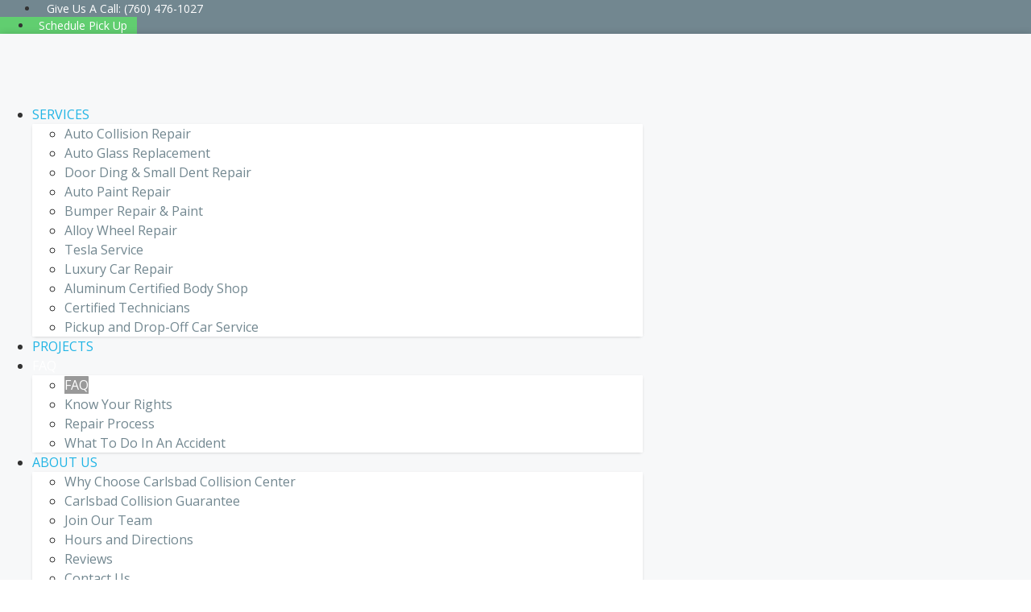

--- FILE ---
content_type: text/html; charset=UTF-8
request_url: https://www.carlsbadcollision.com/faq-frequently-asked-questions/
body_size: 38738
content:
<!doctype html>
<html lang="en-US">
<head>
	<meta charset="UTF-8">
		<meta name="viewport" content="width=device-width, initial-scale=1">
	<link rel="profile" href="http://gmpg.org/xfn/11">
	<script>
(function() {
    function jzlImageErrorHandler(img) {
        var parent = img.parentElement;
        for (var i = 0; i < parent.children.length; i++) {
            var node = parent.children[i];
            if (node.dataset.error !== 'true') {
                if (node.tagName === 'IMG' || node.tagName === 'SOURCE') {
                    var fallbackApplied = false;
                    if (node.dataset.fallbackSrc != null) {
                        node.src = node.dataset.fallbackSrc;
                        fallbackApplied = true;
                    }
                    if (node.dataset.fallbackSrcset != null) {
                        node.srcset = node.dataset.fallbackSrcset;
                        fallbackApplied = true;
                    }
                    if (node.tagName === 'SOURCE') {
                        if (!fallbackApplied) {
                            node.parentNode.removeChild(node);
                        }
                    }
                }
                node.dataset.error='true';
            }
        }
    }
    window.jzlImageErrorHandler = jzlImageErrorHandler;
})();
</script>
            <script>
            (function () {
                function jazelReady(fn, info) {
                    if (fn == null) {
                        try {
                            throw "jazelReady called with no function";
                        } catch(ex) {
                            console.error(ex);
                        }
                        return;
                    }
                    var type = 'jazelReady';
                    var handle = undefined;
                    if (info != null) {
                        type = info.type;
                        handle = info.handle;
                    }
                    if (document.readyState !== 'loading') {
                        try {
                            fn();
                        } catch(ex) {
                            console.warn(ex);
                            console.warn("A " + type + " function threw an exception", { fn: fn, handle: handle });
                        }
                    } else {
                        document.addEventListener('DOMContentLoaded', function () {
                            try {
                                fn();
                            } catch(ex) {
                                console.warn(ex);
                                console.warn("A " + type + " function threw an exception", { fn: fn, handle: handle });
                            }
                        });
                    }
                }

                function jzlOnScriptLoaded(handle, fn) {
                    if (fn == null) {
                        try {
                            throw "jzlOnScriptLoaded called with no function";
                        } catch(ex) {
                            console.error(ex);
                        }
                        return;
                    }
                    jazelReady(fn, { type: 'jzlOnScriptLoaded', handle: handle });
                }

                function jzlOnInteractive(fn) {
                    if (fn == null) {
                        try {
                            throw "jzlOnInteractive called with no function";
                        } catch(ex) {
                            console.error(ex);
                        }
                        return;
                    }
                    jazelReady(fn, { type: 'jzlOnInteractive' });
                }

                function jzlLoadScript(type, handle, content, onLoad) {
                    function onload() {
                        if (onLoad != null) {
                            onLoad();
                        }
                    }
                    if (type !== 'placeholder') {
                        var scriptTag = document.createElement('script');
                        if (type === 'url') {
                            scriptTag.onload = onload;
                            scriptTag.src = content;
                        } else {
                            scriptTag.innerHTML = content;
                        }
                        document.getElementsByTagName('head')[0]
                            .appendChild(scriptTag);
                    }
                    if (type !== 'url') {
                        onload();
                    }
                }

                window.jazelReady = jazelReady;
                window.jzlOnScriptLoaded = jzlOnScriptLoaded;
                window.jzlOnInteractive = jzlOnInteractive;
                window.jzlLoadScript = jzlLoadScript;

                window.jzlCookieConsent = function(fn) {
                    fn();
                };
            })();
        </script>
        <script>function jazelLog(){}jazelDebugMode=false;</script>    <script>
        (function() {
            function jzlCookieConsent(fn) {
                jzlOnScriptLoaded('ccpa_comply_auto_cookie_banner', function() {
                    CACookieConsent.wrap({category: 'general'}, function() {
                        fn();
                    });
                });
            }
            window.jzlCookieConsent = jzlCookieConsent;
        })();
    </script>
    <meta name='robots' content='index, follow, max-image-preview:large, max-snippet:-1, max-video-preview:-1' />
    <script type="text/javascript">
        (function() {
            window.jzla5p = {
                accountId: "",
                publicEndpointBase: "//auto5-srp.jazelc.com/8.9.2/rel",
                searchEndpointBase: "//search-a5-jazel-tango.jazel-qa.com/api/",
                mediaEndpointBase: "//media-cdn-a5-jazel-tango.jazel-qa.com/"
            };

            var combineUrl = function (url1, url2) {
                url1 = url1 || "";
                url2 = url2 || "";
                var url1ToCombine = url1.charAt(url1.length - 1) === "/" ? url1.substring(0, url1.length - 1) : url1;
                var url2ToCombine = url2.charAt(0) === "/" ? url2.substring(1) : url2;
                return url1ToCombine + "/" + url2ToCombine;
            };

            window._auto5ProductsStatic = combineUrl(window.jzla5p.publicEndpointBase, "/static/");
        })();
    </script>
    
<!-- Google Tag Manager for WordPress by gtm4wp.com -->
<script data-cfasync="false" data-pagespeed-no-defer type="text/javascript">//<![CDATA[
	var gtm4wp_datalayer_name = "dataLayer";
	var dataLayer = dataLayer || [];
//]]>
</script>
<!-- End Google Tag Manager for WordPress by gtm4wp.com -->
	<!-- This site is optimized with the Yoast SEO plugin v19.12 - https://yoast.com/wordpress/plugins/seo/ -->
	<title>FAQ | Frequently Asked Questions - Carlsbad Collision Center</title>
	<meta name="description" content="Frequently asked questions about our repair services at Carlsbad Collision Center. Don’t see a question you have? Feel free to give us a call at (760) 476-1027 and we’ll be happy to help!" />
	<link rel="canonical" href="https://www.carlsbadcollision.com/faq-frequently-asked-questions/" />
	<meta property="og:locale" content="en_US" />
	<meta property="og:type" content="article" />
	<meta property="og:title" content="FAQ | Frequently Asked Questions - Carlsbad Collision Center" />
	<meta property="og:description" content="Frequently asked questions about our repair services at Carlsbad Collision Center. Don’t see a question you have? Feel free to give us a call at (760) 476-1027 and we’ll be happy to help!" />
	<meta property="og:url" content="https://www.carlsbadcollision.com/faq-frequently-asked-questions/" />
	<meta property="og:site_name" content="Carlsbad Collision Center" />
	<meta property="article:modified_time" content="2020-10-01T02:00:39+00:00" />
	<meta name="twitter:card" content="summary_large_image" />
	<meta name="twitter:label1" content="Est. reading time" />
	<meta name="twitter:data1" content="4 minutes" />
	<script type="application/ld+json" class="yoast-schema-graph">{"@context":"https://schema.org","@graph":[{"@type":"WebPage","@id":"https://www.carlsbadcollision.com/faq-frequently-asked-questions/","url":"https://www.carlsbadcollision.com/faq-frequently-asked-questions/","name":"FAQ | Frequently Asked Questions - Carlsbad Collision Center","isPartOf":{"@id":"https://www.carlsbadcollision.com/#website"},"datePublished":"2018-01-18T16:41:25+00:00","dateModified":"2020-10-01T02:00:39+00:00","description":"Frequently asked questions about our repair services at Carlsbad Collision Center. Don’t see a question you have? Feel free to give us a call at (760) 476-1027 and we’ll be happy to help!","breadcrumb":{"@id":"https://www.carlsbadcollision.com/faq-frequently-asked-questions/#breadcrumb"},"inLanguage":"en-US","potentialAction":[{"@type":"ReadAction","target":["https://www.carlsbadcollision.com/faq-frequently-asked-questions/"]}]},{"@type":"BreadcrumbList","@id":"https://www.carlsbadcollision.com/faq-frequently-asked-questions/#breadcrumb","itemListElement":[{"@type":"ListItem","position":1,"name":"Home","item":"https://www.carlsbadcollision.com/"},{"@type":"ListItem","position":2,"name":"FAQ"}]},{"@type":"WebSite","@id":"https://www.carlsbadcollision.com/#website","url":"https://www.carlsbadcollision.com/","name":"Carlsbad Collision Center","description":"Auto Body Shop Repair, San Diego, CA","publisher":{"@id":"https://www.carlsbadcollision.com/#organization"},"inLanguage":"en-US"},{"@type":"Organization","@id":"https://www.carlsbadcollision.com/#organization","name":"Carlsbad Collision Center","url":"https://www.carlsbadcollision.com/","logo":{"@type":"ImageObject","inLanguage":"en-US","@id":"https://www.carlsbadcollision.com/#/schema/logo/image/","url":"https://images.jazelc.com/uploads/carlsbadcollision-m2e-0.0.1/cropped-logo_ccc1.png","contentUrl":"https://images.jazelc.com/uploads/carlsbadcollision-m2e-0.0.1/cropped-logo_ccc1.png","width":265,"height":60,"caption":"Carlsbad Collision Center"},"image":{"@id":"https://www.carlsbadcollision.com/#/schema/logo/image/"}}]}</script>
	<!-- / Yoast SEO plugin. -->


<link rel='dns-prefetch' href='//cdn.complyauto.com' />
    <script>
        console.log("Jazel Analytics", {"page_title":"FAQ","ua_group":"desktop","country":"","id":5203,"load_page_type":""});
    </script>
        <link rel='stylesheet' id='wp-block-library-css' href='https://www.carlsbadcollision.com/wp/wp-includes/css/dist/block-library/style.min.css?ver=6.1.1' type='text/css' media='all' />
<link rel='stylesheet' id='classic-theme-styles-css' href='https://www.carlsbadcollision.com/wp/wp-includes/css/classic-themes.min.css?ver=1' type='text/css' media='all' />
<style id='global-styles-inline-css' type='text/css'>
body{--wp--preset--color--black: #000000;--wp--preset--color--cyan-bluish-gray: #abb8c3;--wp--preset--color--white: #ffffff;--wp--preset--color--pale-pink: #f78da7;--wp--preset--color--vivid-red: #cf2e2e;--wp--preset--color--luminous-vivid-orange: #ff6900;--wp--preset--color--luminous-vivid-amber: #fcb900;--wp--preset--color--light-green-cyan: #7bdcb5;--wp--preset--color--vivid-green-cyan: #00d084;--wp--preset--color--pale-cyan-blue: #8ed1fc;--wp--preset--color--vivid-cyan-blue: #0693e3;--wp--preset--color--vivid-purple: #9b51e0;--wp--preset--gradient--vivid-cyan-blue-to-vivid-purple: linear-gradient(135deg,rgba(6,147,227,1) 0%,rgb(155,81,224) 100%);--wp--preset--gradient--light-green-cyan-to-vivid-green-cyan: linear-gradient(135deg,rgb(122,220,180) 0%,rgb(0,208,130) 100%);--wp--preset--gradient--luminous-vivid-amber-to-luminous-vivid-orange: linear-gradient(135deg,rgba(252,185,0,1) 0%,rgba(255,105,0,1) 100%);--wp--preset--gradient--luminous-vivid-orange-to-vivid-red: linear-gradient(135deg,rgba(255,105,0,1) 0%,rgb(207,46,46) 100%);--wp--preset--gradient--very-light-gray-to-cyan-bluish-gray: linear-gradient(135deg,rgb(238,238,238) 0%,rgb(169,184,195) 100%);--wp--preset--gradient--cool-to-warm-spectrum: linear-gradient(135deg,rgb(74,234,220) 0%,rgb(151,120,209) 20%,rgb(207,42,186) 40%,rgb(238,44,130) 60%,rgb(251,105,98) 80%,rgb(254,248,76) 100%);--wp--preset--gradient--blush-light-purple: linear-gradient(135deg,rgb(255,206,236) 0%,rgb(152,150,240) 100%);--wp--preset--gradient--blush-bordeaux: linear-gradient(135deg,rgb(254,205,165) 0%,rgb(254,45,45) 50%,rgb(107,0,62) 100%);--wp--preset--gradient--luminous-dusk: linear-gradient(135deg,rgb(255,203,112) 0%,rgb(199,81,192) 50%,rgb(65,88,208) 100%);--wp--preset--gradient--pale-ocean: linear-gradient(135deg,rgb(255,245,203) 0%,rgb(182,227,212) 50%,rgb(51,167,181) 100%);--wp--preset--gradient--electric-grass: linear-gradient(135deg,rgb(202,248,128) 0%,rgb(113,206,126) 100%);--wp--preset--gradient--midnight: linear-gradient(135deg,rgb(2,3,129) 0%,rgb(40,116,252) 100%);--wp--preset--duotone--dark-grayscale: url('#wp-duotone-dark-grayscale');--wp--preset--duotone--grayscale: url('#wp-duotone-grayscale');--wp--preset--duotone--purple-yellow: url('#wp-duotone-purple-yellow');--wp--preset--duotone--blue-red: url('#wp-duotone-blue-red');--wp--preset--duotone--midnight: url('#wp-duotone-midnight');--wp--preset--duotone--magenta-yellow: url('#wp-duotone-magenta-yellow');--wp--preset--duotone--purple-green: url('#wp-duotone-purple-green');--wp--preset--duotone--blue-orange: url('#wp-duotone-blue-orange');--wp--preset--font-size--small: 13px;--wp--preset--font-size--medium: 20px;--wp--preset--font-size--large: 36px;--wp--preset--font-size--x-large: 42px;--wp--preset--spacing--20: 0.44rem;--wp--preset--spacing--30: 0.67rem;--wp--preset--spacing--40: 1rem;--wp--preset--spacing--50: 1.5rem;--wp--preset--spacing--60: 2.25rem;--wp--preset--spacing--70: 3.38rem;--wp--preset--spacing--80: 5.06rem;}:where(.is-layout-flex){gap: 0.5em;}body .is-layout-flow > .alignleft{float: left;margin-inline-start: 0;margin-inline-end: 2em;}body .is-layout-flow > .alignright{float: right;margin-inline-start: 2em;margin-inline-end: 0;}body .is-layout-flow > .aligncenter{margin-left: auto !important;margin-right: auto !important;}body .is-layout-constrained > .alignleft{float: left;margin-inline-start: 0;margin-inline-end: 2em;}body .is-layout-constrained > .alignright{float: right;margin-inline-start: 2em;margin-inline-end: 0;}body .is-layout-constrained > .aligncenter{margin-left: auto !important;margin-right: auto !important;}body .is-layout-constrained > :where(:not(.alignleft):not(.alignright):not(.alignfull)){max-width: var(--wp--style--global--content-size);margin-left: auto !important;margin-right: auto !important;}body .is-layout-constrained > .alignwide{max-width: var(--wp--style--global--wide-size);}body .is-layout-flex{display: flex;}body .is-layout-flex{flex-wrap: wrap;align-items: center;}body .is-layout-flex > *{margin: 0;}:where(.wp-block-columns.is-layout-flex){gap: 2em;}.has-black-color{color: var(--wp--preset--color--black) !important;}.has-cyan-bluish-gray-color{color: var(--wp--preset--color--cyan-bluish-gray) !important;}.has-white-color{color: var(--wp--preset--color--white) !important;}.has-pale-pink-color{color: var(--wp--preset--color--pale-pink) !important;}.has-vivid-red-color{color: var(--wp--preset--color--vivid-red) !important;}.has-luminous-vivid-orange-color{color: var(--wp--preset--color--luminous-vivid-orange) !important;}.has-luminous-vivid-amber-color{color: var(--wp--preset--color--luminous-vivid-amber) !important;}.has-light-green-cyan-color{color: var(--wp--preset--color--light-green-cyan) !important;}.has-vivid-green-cyan-color{color: var(--wp--preset--color--vivid-green-cyan) !important;}.has-pale-cyan-blue-color{color: var(--wp--preset--color--pale-cyan-blue) !important;}.has-vivid-cyan-blue-color{color: var(--wp--preset--color--vivid-cyan-blue) !important;}.has-vivid-purple-color{color: var(--wp--preset--color--vivid-purple) !important;}.has-black-background-color{background-color: var(--wp--preset--color--black) !important;}.has-cyan-bluish-gray-background-color{background-color: var(--wp--preset--color--cyan-bluish-gray) !important;}.has-white-background-color{background-color: var(--wp--preset--color--white) !important;}.has-pale-pink-background-color{background-color: var(--wp--preset--color--pale-pink) !important;}.has-vivid-red-background-color{background-color: var(--wp--preset--color--vivid-red) !important;}.has-luminous-vivid-orange-background-color{background-color: var(--wp--preset--color--luminous-vivid-orange) !important;}.has-luminous-vivid-amber-background-color{background-color: var(--wp--preset--color--luminous-vivid-amber) !important;}.has-light-green-cyan-background-color{background-color: var(--wp--preset--color--light-green-cyan) !important;}.has-vivid-green-cyan-background-color{background-color: var(--wp--preset--color--vivid-green-cyan) !important;}.has-pale-cyan-blue-background-color{background-color: var(--wp--preset--color--pale-cyan-blue) !important;}.has-vivid-cyan-blue-background-color{background-color: var(--wp--preset--color--vivid-cyan-blue) !important;}.has-vivid-purple-background-color{background-color: var(--wp--preset--color--vivid-purple) !important;}.has-black-border-color{border-color: var(--wp--preset--color--black) !important;}.has-cyan-bluish-gray-border-color{border-color: var(--wp--preset--color--cyan-bluish-gray) !important;}.has-white-border-color{border-color: var(--wp--preset--color--white) !important;}.has-pale-pink-border-color{border-color: var(--wp--preset--color--pale-pink) !important;}.has-vivid-red-border-color{border-color: var(--wp--preset--color--vivid-red) !important;}.has-luminous-vivid-orange-border-color{border-color: var(--wp--preset--color--luminous-vivid-orange) !important;}.has-luminous-vivid-amber-border-color{border-color: var(--wp--preset--color--luminous-vivid-amber) !important;}.has-light-green-cyan-border-color{border-color: var(--wp--preset--color--light-green-cyan) !important;}.has-vivid-green-cyan-border-color{border-color: var(--wp--preset--color--vivid-green-cyan) !important;}.has-pale-cyan-blue-border-color{border-color: var(--wp--preset--color--pale-cyan-blue) !important;}.has-vivid-cyan-blue-border-color{border-color: var(--wp--preset--color--vivid-cyan-blue) !important;}.has-vivid-purple-border-color{border-color: var(--wp--preset--color--vivid-purple) !important;}.has-vivid-cyan-blue-to-vivid-purple-gradient-background{background: var(--wp--preset--gradient--vivid-cyan-blue-to-vivid-purple) !important;}.has-light-green-cyan-to-vivid-green-cyan-gradient-background{background: var(--wp--preset--gradient--light-green-cyan-to-vivid-green-cyan) !important;}.has-luminous-vivid-amber-to-luminous-vivid-orange-gradient-background{background: var(--wp--preset--gradient--luminous-vivid-amber-to-luminous-vivid-orange) !important;}.has-luminous-vivid-orange-to-vivid-red-gradient-background{background: var(--wp--preset--gradient--luminous-vivid-orange-to-vivid-red) !important;}.has-very-light-gray-to-cyan-bluish-gray-gradient-background{background: var(--wp--preset--gradient--very-light-gray-to-cyan-bluish-gray) !important;}.has-cool-to-warm-spectrum-gradient-background{background: var(--wp--preset--gradient--cool-to-warm-spectrum) !important;}.has-blush-light-purple-gradient-background{background: var(--wp--preset--gradient--blush-light-purple) !important;}.has-blush-bordeaux-gradient-background{background: var(--wp--preset--gradient--blush-bordeaux) !important;}.has-luminous-dusk-gradient-background{background: var(--wp--preset--gradient--luminous-dusk) !important;}.has-pale-ocean-gradient-background{background: var(--wp--preset--gradient--pale-ocean) !important;}.has-electric-grass-gradient-background{background: var(--wp--preset--gradient--electric-grass) !important;}.has-midnight-gradient-background{background: var(--wp--preset--gradient--midnight) !important;}.has-small-font-size{font-size: var(--wp--preset--font-size--small) !important;}.has-medium-font-size{font-size: var(--wp--preset--font-size--medium) !important;}.has-large-font-size{font-size: var(--wp--preset--font-size--large) !important;}.has-x-large-font-size{font-size: var(--wp--preset--font-size--x-large) !important;}
.wp-block-navigation a:where(:not(.wp-element-button)){color: inherit;}
:where(.wp-block-columns.is-layout-flex){gap: 2em;}
.wp-block-pullquote{font-size: 1.5em;line-height: 1.6;}
</style>
<link rel='stylesheet' id='jzl_m2en_stage-css' href='/content/plugins/jzl-core/utils/m2en-stage/css/m2en-stage.css?ver=20210608' type='text/css' media='all' />
<link rel='stylesheet' id='jzl-lazy-load-stimulus-style-css' href='/content/plugins/jzl-core/core/lazy-load/css/lazyLoadStimulus.css?ver=20211230-0000' type='text/css' media='all' />
<link rel='stylesheet' id='jzl_lmntr_matl_dsgn_css-css' href='/content/plugins/jzl-core/integrations/elementor/material-design/css/forms.css?ver=20200510-1501' type='text/css' media='all' />
<style id='jzl_gf_browser_css-inline-css' type='text/css'>

.gform_wrapper.gform_validation_error li.gfield {
    margin-bottom: 6px!important;
    border-top: 1px solid transparent;
    border-bottom: 1px solid transparent;
    padding-bottom: 6px;
    padding-top: 8px;
}
.gform_wrapper.gform_validation_error li.gfield label.gfield_label,
.gform_wrapper.gform_validation_error li.gfield div.ginput_container {
    margin-top: 12px;
}
    
</style>
<link rel='stylesheet' id='hello-elementor-css' href='/content/themes/hello-elementor/style.min.css?ver=2.2.1' type='text/css' media='all' />
<style id='hello-elementor-inline-css' type='text/css'>

    .elementor-location-header {
        position: relative;
        z-index: 100;
    }
    
</style>
<link rel='stylesheet' id='hello-elementor-theme-style-css' href='/content/themes/hello-elementor/theme.min.css?ver=2.2.1' type='text/css' media='all' />
<link rel='stylesheet' id='jzl_gf_lmntr_matl_dsgn_css-css' href='/content/plugins/jzl-core/integrations/elementor/skins/elementor-gravityforms/css/forms-material-design.css?ver=20230811-0700' type='text/css' media='all' />
<link rel='stylesheet' id='elementor-icons-css' href='/content/plugins/elementor/assets/lib/eicons/css/elementor-icons.min.css?ver=5.7.0' type='text/css' media='all' />
<link rel='stylesheet' id='elementor-animations-css' href='/content/plugins/elementor/assets/lib/animations/animations.min.css?ver=2.9.13' type='text/css' media='all' />
<link rel='stylesheet' id='elementor-frontend-css' href='/content/plugins/elementor/assets/css/frontend.min.css?ver=2.9.13' type='text/css' media='all' />
<style id='elementor-frontend-inline-css' type='text/css'>
.elementor-widget-heading .elementor-heading-title{color:#6ec1e4;}.elementor-widget-image .widget-image-caption{color:#7a7a7a;}.elementor-widget-text-editor{color:#7a7a7a;}.elementor-widget-text-editor.elementor-drop-cap-view-stacked .elementor-drop-cap{background-color:#6ec1e4;}.elementor-widget-text-editor.elementor-drop-cap-view-framed .elementor-drop-cap, .elementor-widget-text-editor.elementor-drop-cap-view-default .elementor-drop-cap{color:#6ec1e4;border-color:#6ec1e4;}.elementor-widget-button .elementor-button{background-color:#61ce70;}.elementor-widget-divider{--divider-border-color:#54595f;}.elementor-widget-divider .elementor-divider__text{color:#54595f;}.elementor-widget-divider.elementor-view-stacked .elementor-icon{background-color:#54595f;}.elementor-widget-divider.elementor-view-framed .elementor-icon, .elementor-widget-divider.elementor-view-default .elementor-icon{color:#54595f;border-color:#54595f;}.elementor-widget-divider.elementor-view-framed .elementor-icon, .elementor-widget-divider.elementor-view-default .elementor-icon svg{fill:#54595f;}.elementor-widget-image-box .elementor-image-box-content .elementor-image-box-title{color:#6ec1e4;}.elementor-widget-image-box .elementor-image-box-content .elementor-image-box-description{color:#7a7a7a;}.elementor-widget-icon.elementor-view-stacked .elementor-icon{background-color:#6ec1e4;}.elementor-widget-icon.elementor-view-framed .elementor-icon, .elementor-widget-icon.elementor-view-default .elementor-icon{color:#6ec1e4;border-color:#6ec1e4;}.elementor-widget-icon.elementor-view-framed .elementor-icon, .elementor-widget-icon.elementor-view-default .elementor-icon svg{fill:#6ec1e4;}.elementor-widget-icon-box.elementor-view-stacked .elementor-icon{background-color:#6ec1e4;}.elementor-widget-icon-box.elementor-view-framed .elementor-icon, .elementor-widget-icon-box.elementor-view-default .elementor-icon{fill:#6ec1e4;color:#6ec1e4;border-color:#6ec1e4;}.elementor-widget-icon-box .elementor-icon-box-content .elementor-icon-box-title{color:#6ec1e4;}.elementor-widget-icon-box .elementor-icon-box-content .elementor-icon-box-description{color:#7a7a7a;}.elementor-widget-icon-list .elementor-icon-list-item:not(:last-child):after{border-color:#7a7a7a;}.elementor-widget-icon-list .elementor-icon-list-icon i{color:#6ec1e4;}.elementor-widget-icon-list .elementor-icon-list-icon svg{fill:#6ec1e4;}.elementor-widget-icon-list .elementor-icon-list-text{color:#54595f;}.elementor-widget-counter .elementor-counter-number-wrapper{color:#6ec1e4;}.elementor-widget-counter .elementor-counter-title{color:#54595f;}.elementor-widget-tabs .elementor-tab-title, .elementor-widget-tabs .elementor-tab-title a{color:#6ec1e4;}.elementor-widget-tabs .elementor-tab-title.elementor-active a{color:#61ce70;}.elementor-widget-tabs .elementor-tab-content{color:#7a7a7a;}.elementor-widget-accordion .elementor-accordion-icon, .elementor-widget-accordion .elementor-accordion-title{color:#6ec1e4;}.elementor-widget-accordion .elementor-active .elementor-accordion-icon, .elementor-widget-accordion .elementor-active .elementor-accordion-title{color:#61ce70;}.elementor-widget-accordion .elementor-accordion .elementor-tab-content{color:#7a7a7a;}.elementor-widget-toggle .elementor-toggle-title, .elementor-widget-toggle .elementor-toggle-icon{color:#6ec1e4;}.elementor-widget-toggle .elementor-tab-title.elementor-active a, .elementor-widget-toggle .elementor-tab-title.elementor-active .elementor-toggle-icon{color:#61ce70;}.elementor-widget-toggle .elementor-toggle .elementor-tab-content{color:#7a7a7a;}.elementor-widget-jazel-vgeo-nearestrooftop-widget .list-icon i{color:#6ec1e4;}.elementor-widget-jazel-vgeo-nearestrooftop-widget .list-icon svg{fill:#6ec1e4;}.elementor-widget-jazel-image .widget-image-caption{color:#7a7a7a;}.elementor-widget-jazel-dynamic-toggle .elementor-toggle .elementor-tab-title a{color:#6ec1e4;}.elementor-widget-jazel-dynamic-toggle .elementor-toggle .elementor-tab-title.elementor-active a{color:#61ce70;}.elementor-widget-jazel-dynamic-toggle .elementor-toggle .elementor-tab-content{color:#7a7a7a;}.elementor-widget-jazel-comparator a.comparator_details_button, .elementor-widget-jazel-comparator .comparator_details_button{background-color:#61ce70;}.elementor-widget-jazel-favorites a.comparator_details_button, .elementor-widget-jazel-favorites .comparator_details_button{background-color:#61ce70;}.elementor-widget-jazel-comparator-2 a.comparator_details_button, .elementor-widget-jazel-comparator-2 .comparator_details_button{background-color:#61ce70;}.elementor-widget-jazel-favorites-2 a.comparator_details_button, .elementor-widget-jazel-favorites-2 .comparator_details_button{background-color:#61ce70;}.elementor-widget-jazel-srp-htmlsitemap h2 a{color:#6ec1e4;}.elementor-widget-jazel-srp-htmlsitemap h3 a{color:#6ec1e4;}.elementor-widget-jazel-srp-htmlsitemap h4 a{color:#6ec1e4;}.elementor-widget-jazel-srp-htmlsitemap ul li a{color:#7a7a7a;}.elementor-widget-jazel-vdp-htmlsitemap h2{color:#6ec1e4;}.elementor-widget-jazel-vdp-htmlsitemap ul li a{color:#7a7a7a;}.elementor-widget-jzl-ez360-main-image .widget-image-caption{color:#7a7a7a;}.elementor-widget-pp-buttons .pp-button{background:#61ce70;}.elementor-widget-theme-site-logo .widget-image-caption{color:#7a7a7a;}.elementor-widget-theme-site-title .elementor-heading-title{color:#6ec1e4;}.elementor-widget-theme-page-title .elementor-heading-title{color:#6ec1e4;}.elementor-widget-theme-post-title .elementor-heading-title{color:#6ec1e4;}.elementor-widget-theme-post-excerpt .elementor-widget-container{color:#7a7a7a;}.elementor-widget-theme-post-content{color:#7a7a7a;}.elementor-widget-theme-post-featured-image .widget-image-caption{color:#7a7a7a;}.elementor-widget-theme-archive-title .elementor-heading-title{color:#6ec1e4;}.elementor-widget-archive-posts .elementor-post__title, .elementor-widget-archive-posts .elementor-post__title a{color:#54595f;}.elementor-widget-archive-posts .elementor-post__read-more{color:#61ce70;}.elementor-widget-archive-posts .elementor-post__card .elementor-post__badge{background-color:#61ce70;}.elementor-widget-archive-posts .elementor-posts-nothing-found{color:#7a7a7a;}.elementor-widget-posts .elementor-post__title, .elementor-widget-posts .elementor-post__title a{color:#54595f;}.elementor-widget-posts .elementor-post__read-more{color:#61ce70;}.elementor-widget-posts .elementor-post__card .elementor-post__badge{background-color:#61ce70;}.elementor-widget-nav-menu .elementor-nav-menu--main .elementor-item{color:#7a7a7a;}.elementor-widget-nav-menu .elementor-nav-menu--main .elementor-item:hover,
					.elementor-widget-nav-menu .elementor-nav-menu--main .elementor-item.elementor-item-active,
					.elementor-widget-nav-menu .elementor-nav-menu--main .elementor-item.highlighted,
					.elementor-widget-nav-menu .elementor-nav-menu--main .elementor-item:focus{color:#61ce70;}.elementor-widget-nav-menu .elementor-nav-menu--main:not(.e--pointer-framed) .elementor-item:before,
					.elementor-widget-nav-menu .elementor-nav-menu--main:not(.e--pointer-framed) .elementor-item:after{background-color:#61ce70;}.elementor-widget-nav-menu .e--pointer-framed .elementor-item:before,
					.elementor-widget-nav-menu .e--pointer-framed .elementor-item:after{border-color:#61ce70;}.elementor-widget-call-to-action .elementor-ribbon-inner{background-color:#61ce70;}.elementor-widget-testimonial-carousel .elementor-testimonial__text{color:#7a7a7a;}.elementor-widget-testimonial-carousel .elementor-testimonial__name{color:#7a7a7a;}.elementor-widget-testimonial-carousel .elementor-testimonial__title{color:#6ec1e4;}.elementor-widget-search-form .elementor-search-form__input,
					.elementor-widget-search-form .elementor-search-form__icon,
					.elementor-widget-search-form .elementor-lightbox .dialog-lightbox-close-button,
					.elementor-widget-search-form .elementor-lightbox .dialog-lightbox-close-button:hover,
					.elementor-widget-search-form.elementor-search-form--skin-full_screen input[type="search"].elementor-search-form__input{color:#7a7a7a;}.elementor-widget-search-form .elementor-search-form__submit{background-color:#54595f;}.elementor-widget-author-box .elementor-author-box__name{color:#54595f;}.elementor-widget-author-box .elementor-author-box__bio{color:#7a7a7a;}.elementor-widget-author-box .elementor-author-box__button{color:#54595f;border-color:#54595f;}.elementor-widget-author-box .elementor-author-box__button:hover{border-color:#54595f;color:#54595f;}.elementor-widget-post-navigation span.post-navigation__prev--label{color:#7a7a7a;}.elementor-widget-post-navigation span.post-navigation__next--label{color:#7a7a7a;}.elementor-widget-post-navigation span.post-navigation__prev--title, .elementor-widget-post-navigation span.post-navigation__next--title{color:#54595f;}.elementor-widget-post-info .elementor-icon-list-item:not(:last-child):after{border-color:#7a7a7a;}.elementor-widget-post-info .elementor-icon-list-icon i{color:#6ec1e4;}.elementor-widget-post-info .elementor-icon-list-icon svg{fill:#6ec1e4;}.elementor-widget-post-info .elementor-icon-list-text, .elementor-widget-post-info .elementor-icon-list-text a{color:#54595f;}.elementor-widget-sitemap .elementor-sitemap-title{color:#6ec1e4;}.elementor-widget-sitemap .elementor-sitemap-item, .elementor-widget-sitemap span.elementor-sitemap-list, .elementor-widget-sitemap .elementor-sitemap-item a{color:#7a7a7a;}.elementor-widget-sitemap .elementor-sitemap-item{color:#7a7a7a;}.elementor-widget-blockquote .elementor-blockquote__content{color:#7a7a7a;}.elementor-widget-blockquote .elementor-blockquote__author{color:#54595f;}.elementor-widget-uael-advanced-heading .uael-heading-text{color:#6ec1e4;}.elementor-widget-uael-advanced-heading .uael-sub-heading{color:#54595f;}.elementor-widget-uael-advanced-heading .uael-subheading{color:#7a7a7a;}.elementor-widget-uael-advanced-heading .uael-separator, .elementor-widget-uael-advanced-heading .uael-separator-line > span, .elementor-widget-uael-advanced-heading .uael-divider-text{border-top-color:#61ce70;}.elementor-widget-uael-advanced-heading .uael-divider-text{color:#7a7a7a;}.elementor-widget-uael-advanced-heading .uael-icon-wrap .uael-icon i{color:#6ec1e4;}.elementor-widget-uael-advanced-heading .uael-icon-wrap .uael-icon svg{fill:#6ec1e4;}.elementor-widget-uael-advanced-heading .uael-icon-wrap .uael-icon, .elementor-widget-uael-advanced-heading .uael-image .uael-image-content{border-color:#6ec1e4;}.elementor-widget-uael-fancy-heading .uael-fancy-heading{color:#6ec1e4;}.elementor-widget-uael-fancy-heading .uael-fancy-heading.uael-fancy-text-main{color:#54595f;}.elementor-widget-uael-hotspot .uael-hotspot-content, 
								.elementor-widget-uael-hotspot .uael-hotspot-content.uael-hotspot-anim:before{background-color:#6ec1e4;}.elementor-widget-uael-hotspot .uael-hotspot-content{border-color:#6ec1e4;}.elementor-widget-uael-hotspot .uael-hotspot-content:hover, 
								.elementor-widget-uael-hotspot .uael-hotspot-content.uael-hotspot-anim:hover:before, 
								.elementor-widget-uael-hotspot .uael-hotspot-tour .uael-hotspot-content.open, 
								.elementor-widget-uael-hotspot .uael-hotspot-tour .open.uael-hotspot-anim:before{background-color:#6ec1e4;}.elementor-widget-uael-hotspot .elementor-button{background-color:#61ce70;}.elementor-widget-uael-hotspot a.elementor-button:hover, .elementor-widget-uael-hotspot .elementor-button:hover{background-color:#61ce70;}.elementor-widget-uael-gf-styler .uael-gf-style .gfield_label,
					.elementor-widget-uael-gf-styler .uael-gf-style .gfield_checkbox li label,
					.elementor-widget-uael-gf-styler .uael-gf-style .ginput_container_consent label,
					.elementor-widget-uael-gf-styler .uael-gf-style .gfield_radio li label,
					.elementor-widget-uael-gf-styler .uael-gf-style .gsection_title,
					.elementor-widget-uael-gf-styler .uael-gf-style .gfield_html,
					.elementor-widget-uael-gf-styler .uael-gf-style .ginput_product_price,
					.elementor-widget-uael-gf-styler .uael-gf-style .ginput_product_price_label,
					.elementor-widget-uael-gf-styler .uael-gf-style .gf_progressbar_title{color:#7a7a7a;}.elementor-widget-uael-gf-styler .uael-gf-style .gform_wrapper .gfield input:not([type="radio"]):not([type="checkbox"]):not([type="submit"]):not([type="button"]):not([type="image"]):not([type="file"]),
					.elementor-widget-uael-gf-styler .uael-gf-style .ginput_container select,
					.elementor-widget-uael-gf-styler .uael-gf-style .ginput_container .chosen-single,  
					.elementor-widget-uael-gf-styler .uael-gf-style .ginput_container textarea,
					.elementor-widget-uael-gf-styler .uael-gf-style .gform_wrapper .gfield input::placeholder,
					.elementor-widget-uael-gf-styler .uael-gf-style .ginput_container textarea::placeholder,
					.elementor-widget-uael-gf-styler .uael-gf-style .gfield_checkbox input[type="checkbox"]:checked + label:before,
					.elementor-widget-uael-gf-styler .uael-gf-style .ginput_container_consent input[type="checkbox"] + label:before,
					.elementor-widget-uael-gf-styler .uael-gf-style .uael-gf-select-custom:after {color:#7a7a7a;opacity:1;}.elementor-widget-uael-gf-styler .uael-gf-style .gform_wrapper .gfield .gfield_description,
					.elementor-widget-uael-gf-styler .uael-gf-style .ginput_container_name input + label, 
					.elementor-widget-uael-gf-styler .uael-gf-style .ginput_container_creditcard input + span + label,
					.elementor-widget-uael-gf-styler .uael-gf-style .ginput_container input + label,
					.elementor-widget-uael-gf-styler .uael-gf-style .ginput_container select + label,
					.elementor-widget-uael-gf-styler .uael-gf-style .ginput_container .chosen-single + label,
					.elementor-widget-uael-gf-styler .uael-gf-style .gfield_time_hour label,
					.elementor-widget-uael-gf-styler .uael-gf-style .gfield_time_minute label,
					.elementor-widget-uael-gf-styler .uael-gf-style .ginput_container_address label,
					.elementor-widget-uael-gf-styler .uael-gf-style .ginput_container_total span,
					.elementor-widget-uael-gf-styler .uael-gf-style .ginput_shipping_price,
					.elementor-widget-uael-gf-styler .uael-gf-select-custom + label,
					.elementor-widget-uael-gf-styler .uael-gf-style .gsection_description{color:#7a7a7a;}.elementor-widget-uael-gf-styler.uael-gf-check-yes .uael-gf-style .gfield_checkbox input[type="checkbox"]:checked + label:before{color:#7a7a7a;}.elementor-widget-uael-gf-styler.uael-gf-check-yes .uael-gf-style .ginput_container_consent input[type="checkbox"]:checked + label:before{color:#7a7a7a;}.elementor-widget-uael-gf-styler .uael-gf-style input[type="submit"], .elementor-widget-uael-gf-styler .uael-gf-style input[type="button"], .elementor-widget-uael-gf-styler .uael-gf-style .gf_progressbar_percentage, .elementor-widget-uael-gf-styler .uael-gf-style .gform_wrapper .percentbar_blue{background-color:#61ce70;}.elementor-widget-uael-gf-styler .uael-gf-form-title{color:#6ec1e4;}.elementor-widget-uael-gf-styler .uael-gf-form-desc, .elementor-widget-uael-gf-styler .uael-gf-style .gform_description{color:#7a7a7a;}.elementor-widget-uael-content-toggle .uael-rbs-slider{background-color:#61ce70;}.elementor-widget-uael-content-toggle .uael-toggle input[type="checkbox"] + label:before{background-color:#61ce70;}.elementor-widget-uael-content-toggle .uael-toggle input[type="checkbox"] + label:after{border:0.3em solid #61ce70;background-color:#61ce70;}.elementor-widget-uael-content-toggle .uael-label-box-active .uael-label-box-switch{background:#61ce70;}.elementor-widget-uael-content-toggle .uael-rbs-switch:checked + .uael-rbs-slider{background-color:#7a7a7a;}.elementor-widget-uael-content-toggle .uael-rbs-switch:focus + .uael-rbs-slider{-webkit-box-shadow:0 0 1px #7a7a7a;box-shadow:0 0 1px #7a7a7a;}.elementor-widget-uael-content-toggle .uael-toggle input[type="checkbox"]:checked + label:before{background-color:#7a7a7a;}.elementor-widget-uael-content-toggle .uael-toggle input[type="checkbox"]:checked + label:after{-webkit-transform:translateX(2.5em);-ms-transform:translateX(2.5em);transform:translateX(2.5em);border:0.3em solid #7a7a7a;}.elementor-widget-uael-content-toggle .uael-label-box-inactive .uael-label-box-switch{background:#7a7a7a;}.elementor-widget-uael-content-toggle .uael-rbs-slider:before{background-color:#61ce70;}.elementor-widget-uael-content-toggle span.uael-label-box-switch{color:#61ce70;}.elementor-widget-uael-content-toggle .uael-rbs-head-1{color:#6ec1e4;}.elementor-widget-uael-content-toggle .uael-rbs-head-2{color:#6ec1e4;}.elementor-widget-uael-content-toggle .uael-rbs-content-1.uael-rbs-section-1{color:#7a7a7a;}.elementor-widget-uael-content-toggle .uael-rbs-content-2.uael-rbs-section-2{color:#7a7a7a;}.elementor-widget-uael-business-hours .uael-business-day{color:#7a7a7a;}.elementor-widget-uael-business-hours .elementor-widget-container{overflow:hidden;}.elementor-widget-uael-business-hours .uael-business-time{color:#7a7a7a;}.elementor-widget-uael-image-gallery .uael-img-gallery-tabs-dropdown .uael-filters-dropdown-button, .elementor-widget-uael-image-gallery .uael-gallery-parent .uael-masonry-filters .uael-masonry-filter{color:#61ce70;}.elementor-widget-uael-image-gallery .uael-gallery-parent .uael-masonry-filters .uael-masonry-filter:hover, .elementor-widget-uael-image-gallery .uael-gallery-parent .uael-masonry-filters .uael-current{background-color:#61ce70;border-color:#61ce70;}.elementor-widget-uael-infobox .uael-icon-wrap .uael-icon i{color:#6ec1e4;}.elementor-widget-uael-infobox .uael-icon-wrap .uael-icon svg{fill:#6ec1e4;}.elementor-widget-uael-infobox .uael-icon-wrap .uael-icon, .elementor-widget-uael-infobox .uael-image .uael-image-content img{background-color:#54595f;}.elementor-widget-uael-infobox .uael-imgicon-style-normal .uael-icon-wrap .uael-icon, .elementor-widget-uael-infobox .uael-imgicon-style-normal .uael-image .uael-image-content img{background:none;}.elementor-widget-uael-infobox .uael-imgicon-style-custom .uael-icon-wrap .uael-icon, .elementor-widget-uael-infobox .uael-imgicon-style-custom .uael-image .uael-image-content img{border-color:#6ec1e4;}.elementor-widget-uael-infobox .uael-separator{border-top-color:#61ce70;}.elementor-widget-uael-infobox .elementor-button{background-color:#61ce70;}.elementor-widget-uael-infobox a.elementor-button:hover, .elementor-widget-uael-infobox .elementor-button:hover{background-color:#61ce70;}.elementor-widget-uael-infobox .uael-infobox-title-prefix{color:#7a7a7a;}.elementor-widget-uael-infobox .uael-infobox-title{color:#6ec1e4;}.elementor-widget-uael-infobox .uael-infobox-text{color:#7a7a7a;}.elementor-widget-uael-infobox .uael-infobox-cta-link{color:#61ce70;}.elementor-widget-uael-retina-image .uael-retina-image-container .uael-retina-img{border-color:#6ec1e4;}.elementor-widget-uael-retina-image .widget-image-caption{color:#7a7a7a;}.elementor-widget-uael-modal-popup .uael-modal-action i{color:#7a7a7a;}.elementor-widget-uael-modal-popup .uael-modal-action svg{fill:#7a7a7a;}.elementor-widget-uael-modal-popup .uael-modal-action i:hover{color:#7a7a7a;}.elementor-widget-uael-modal-popup .uael-modal-action svg:hover{fill:#7a7a7a;}.elementor-widget-uael-modal-popup .uael-modal-title-wrap .uael-modal-title{color:#6ec1e4;}.elementor-widget-uael-modal-popup .uael-modal-title-wrap{background-color:#54595f;}.elementor-widget-uael-modal-popup .uael-content{color:#7a7a7a;}.elementor-widget-uael-modal-popup .uael-modal-action-wrap .elementor-button{background-color:#61ce70;}.elementor-widget-uael-modal-popup .uael-modal-action-wrap a.elementor-button:hover, .elementor-widget-uael-modal-popup .uael-modal-action-wrap .elementor-button:hover{background-color:#61ce70;}.elementor-widget-uael-modal-popup .uael-modal-action{color:#7a7a7a;}.elementor-widget-uael-modal-popup .uael-modal-action:hover{color:#7a7a7a;}.elementor-widget-uael-buttons a.elementor-button{background-color:#61ce70;}.elementor-widget-uael-buttons a.elementor-button:hover{background-color:#61ce70;}.elementor-widget-uael-price-table .uael-price-table-header{background-color:#54595f;}.elementor-widget-uael-price-table .uael-price-table-heading{color:#6ec1e4;}.elementor-widget-uael-price-table .uael-price-table-subheading{color:#7a7a7a;}.elementor-widget-uael-price-table .uael-price-table-original-price{color:#54595f;}.elementor-widget-uael-price-table .uael-price-table-duration{color:#54595f;}.elementor-widget-uael-price-table .uael-price-table-features-list{color:#7a7a7a;}.elementor-widget-uael-price-table .uael-price-table-features-list li:before, .elementor-widget-uael-price-table.uael-price-features-borderbox .uael-price-table-features-list li:after{border-top-color:#7a7a7a;}.elementor-widget-uael-price-table a.uael-pricebox-cta-link{color:#61ce70;}.elementor-widget-uael-price-table .elementor-button{background-color:#61ce70;}.elementor-widget-uael-price-table .uael-price-table-disclaimer{color:#7a7a7a;}.elementor-widget-uael-price-table .uael-price-table-ribbon-content{background-color:#61ce70;}.elementor-widget-uael-price-table .uael-price-table-ribbon-3 .uael-price-table-ribbon-content:before{border-left:8px solid #61ce70;}.elementor-widget-uael-price-list .uael-price-list-title{color:#6ec1e4;}.elementor-widget-uael-price-list .uael-price-list-description{color:#7a7a7a;}.elementor-widget-uael-price-list .uael-price-list-price{color:#6ec1e4;}.elementor-widget-uael-price-list .uael-price-list-discount-price{color:#6ec1e4;}.elementor-widget-uael-price-list .uael-price-list-separator{border-bottom-color:#54595f;}.elementor-widget-uael-table thead .uael-table-row th .uael-table__text{color:#7a7a7a;}.elementor-widget-uael-table thead .uael-table-row th .uael-table__text svg{fill:#7a7a7a;}.elementor-widget-uael-table th{color:#7a7a7a;}.elementor-widget-uael-table tbody .uael-table-row th{color:#7a7a7a;}.elementor-widget-uael-table tbody td.uael-table-col .uael-table__text{color:#7a7a7a;}.elementor-widget-uael-table tbody td.uael-table-col .uael-table__text svg{fill:#7a7a7a;}.elementor-widget-uael-table-of-contents .uael-toc-heading, .elementor-widget-uael-table-of-contents .uael-toc-switch .uael-icon{color:#6ec1e4;}.elementor-widget-uael-table-of-contents .uael-toc-content-wrapper a, .elementor-widget-uael-table-of-contents .uael-toc-list li, .elementor-widget-uael-table-of-contents .uael-toc-empty-note{color:#54595f;}.elementor-widget-uael-table-of-contents .uael-toc-content-wrapper a:hover{color:#61ce70;}.elementor-widget-uael-timeline .uael-timeline-main .uael-content .uael-timeline-heading, .elementor-widget-uael-timeline .uael-timeline-main .uael-content .uael-timeline-heading-text .elementor-inline-editing{color:#6ec1e4;}.elementor-widget-uael-timeline .uael-timeline-main .uael-timeline-desc-content, .elementor-widget-uael-timeline .uael-timeline-main .inner-date-new,.elementor-widget-uael-timeline .uael-timeline-main a .uael-timeline-desc-content{color:#7a7a7a;}.elementor-widget-uael-timeline .uael-timeline-main .uael-timeline-link-style .uael-timeline-link{color:#61ce70;}.elementor-widget-uael-timeline .uael-timeline-main .animate-border .timeline-icon-new{color:#7a7a7a;}.elementor-widget-uael-timeline .uael-timeline-main .animate-border .timeline-icon-new svg{fill:#7a7a7a;}.elementor-widget-uael-timeline .uael-timeline__line__inner{background-color:#61ce70;width:100%;}.elementor-widget-uael-timeline .uael-timeline-main .uael-days .in-view .in-view-timeline-icon{background:#61ce70;}.elementor-widget-uael-posts .uael-grid-pagination a.page-numbers{color:#61ce70;}.elementor-widget-uael-posts .uael-grid-pagination span.page-numbers.current{color:#61ce70;}.elementor-widget-uael-posts .uael-post__load-more{color:#61ce70;background-color:#61ce70;}.elementor-widget-uael-posts .uael-post-inf-loader > div{background-color:#6ec1e4;}.elementor-widget-uael-posts .uael-post-wrapper-featured .uael-post__title, .elementor-widget-uael-posts .uael-post-wrapper-featured .uael-post__title a{color:#54595f;}.elementor-widget-uael-posts .uael-post-wrapper-featured .uael-post__meta-data{color:#54595f;}.elementor-widget-uael-posts .uael-post-wrapper-featured .uael-post__meta-data svg{fill:#54595f;}.elementor-widget-uael-posts .uael-post__title, .elementor-widget-uael-posts .uael-post__title a{color:#54595f;}.elementor-widget-uael-posts .uael-post__title:hover, .elementor-widget-uael-posts .uael-post__title a:hover{color:#54595f;}.elementor-widget-uael-posts.uael-post__link-complete-yes .uael-post__complete-box-overlay:hover + .uael-post__inner-wrap .uael-post__title a{color:#54595f;}.elementor-widget-uael-posts .uael-post__terms{color:#61ce70;}.elementor-widget-uael-posts .uael-post__terms a:hover{color:#54595f;}.elementor-widget-uael-posts.uael-post__link-complete-yes .uael-post__complete-box-overlay:hover + .uael-post__inner-wrap .uael-post__terms a{color:#54595f;}.elementor-widget-uael-posts a.uael-post__read-more{color:#61ce70;background-color:#61ce70;}.elementor-widget-uael-posts .uael-post-grid .slick-slider .slick-prev:before, .elementor-widget-uael-posts .uael-post-grid .slick-slider .slick-next:before{color:#61ce70;}.elementor-widget-uael-posts .uael-post-grid .slick-slider .slick-arrow{border-color:#61ce70;border-style:solid;}.elementor-widget-uael-posts .uael-post-grid .slick-slider .slick-arrow i{color:#61ce70;}.elementor-widget-uael-posts .uael-post__datebox{background-color:#6ec1e4;}.elementor-widget-uael-posts .uael-post__separator{background-color:#61ce70;}.elementor-widget-uael-posts .uael-posts[data-skin="news"] .uael-post__terms{background-color:#61ce70;}.elementor-widget-uael-posts.uael-post__content-align-left .uael-post__gradient-separator{background:linear-gradient( to right, #61ce70 0%, #ffffff00 100% );}.elementor-widget-uael-posts.uael-post__content-align-center .uael-post__gradient-separator{background:radial-gradient( #61ce70 10%, #ffffff00 80% );}.elementor-widget-uael-posts.uael-post__content-align-right .uael-post__gradient-separator{background:linear-gradient( to left, #61ce70 0%, #ffffff00 100% );}.elementor-widget-uael-posts .uael-posts[data-skin="business"] .uael-post__terms{background-color:#61ce70;}.elementor-widget-uael-posts .uael-post__authorbox-desc{color:#7a7a7a;}.elementor-widget-uael-posts .uael-post__authorbox-name, .elementor-widget-uael-posts .uael-post__authorbox-name a{color:#54595f;}.elementor-widget-uael-video-gallery .uael-video-gallery-title-text{color:#6ec1e4;}.elementor-widget-uael-video-gallery .uael-vgallery-tabs-dropdown .uael-filters-dropdown-button, .elementor-widget-uael-video-gallery .uael-video__gallery-filter{color:#61ce70;}.elementor-widget-uael-video-gallery .uael-video__gallery-filter:hover, .elementor-widget-uael-video-gallery .uael-video__gallery-filter.uael-filter__current{background-color:#61ce70;border-color:#61ce70;}.elementor-widget-uael-video-gallery .slick-slider .slick-prev:before, .elementor-widget-uael-video-gallery .slick-slider .slick-next:before{color:#61ce70;}.elementor-widget-uael-video-gallery .slick-slider .slick-arrow{border-color:#61ce70;border-style:solid;}.elementor-widget-uael-video-gallery .slick-slider .slick-arrow i{color:#61ce70;}.elementor-widget-uael-countdown .uael-item{background-color:#6ec1e4;border-color:#6ec1e4;}.elementor-widget-uael-countdown.uael-countdown-shape-none .uael-item{background-color:unset;}.elementor-widget-uael-countdown .uael-countdown-item,.elementor-widget-uael-countdown .uael-countdown-separator{color:#7a7a7a;}.elementor-widget-uael-countdown .uael-item-label{color:#7a7a7a;}.elementor-widget-uael-countdown .uael-expire-show-message{color:#7a7a7a;}.elementor-widget-uael-business-reviews .uael-reviewer-name a, .elementor-widget-uael-business-reviews .uael-reviewer-name{color:#6ec1e4;}.elementor-widget-uael-business-reviews .uael-review-time{color:#54595f;}.elementor-widget-uael-business-reviews .uael-review-content{color:#7a7a7a;}.elementor-widget-uael-business-reviews a.uael-reviews-read-more{color:#61ce70;}.elementor-widget-uael-offcanvas .uael-offcanvas-menu .menu-item a{color:#7a7a7a;}.elementor-widget-uael-offcanvas .uael-offcanvas-menu .menu-item a:hover{color:#61ce70;}.elementor-widget-uael-offcanvas .uael-offcanvas-content{color:#7a7a7a;}.elementor-widget-uael-offcanvas .uael-offcanvas-action-wrap .elementor-button{background-color:#61ce70;}.elementor-widget-uael-offcanvas .uael-offcanvas-action-wrap a.elementor-button:hover, .elementor-widget-uael-offcanvas .uael-offcanvas-action-wrap .elementor-button:hover{background-color:#61ce70;}.elementor-widget-uael-offcanvas .uael-offcanvas-action i{color:#7a7a7a;}.elementor-widget-uael-offcanvas .uael-offcanvas-action svg{fill:#7a7a7a;}.elementor-widget-uael-offcanvas .uael-offcanvas-action i:hover{color:#7a7a7a;}.elementor-widget-uael-offcanvas .uael-offcanvas-action svg:hover{fill:#7a7a7a;}.elementor-widget-uael-marketing-button a.elementor-button{background-color:#61ce70;}.elementor-widget-uael-marketing-button a.elementor-button:hover{background-color:#61ce70;}.elementor-widget-uael-team-member .uael-separator{border-top-color:#61ce70;}.elementor-widget-uael-team-member .uael-team-member-image img{border-color:#6ec1e4;}.elementor-widget-uael-team-member .uael-team-member-image img:hover{border-color:#54595f;}.elementor-widget-uael-team-member .uael-team-name{color:#6ec1e4;}.elementor-widget-uael-team-member .uael-team-desig{color:#54595f;}.elementor-widget-uael-team-member .uael-team-desc{color:#7a7a7a;}.elementor-widget-uael-team-member .elementor-social-icon{border-color:#6ec1e4;}.elementor-widget-uael-team-member .elementor-social-icon:hover{border-color:#54595f;}.elementor-widget-uael-registration-form .uael-registration-loggedin-message{color:#7a7a7a;}.elementor-widget-uael-registration-form .uael-rform-footer, .elementor-widget-uael-registration-form .uael-rform-footer a{color:#61ce70;}.elementor-widget-uael-registration-form .elementor-field-group > label, .elementor-widget-uael-registration-form .elementor-field-subgroup label{color:#7a7a7a;}.elementor-widget-uael-registration-form .elementor-field-group .elementor-field{color:#7a7a7a;}.elementor-widget-uael-registration-form .elementor-button{background-color:#61ce70;}.elementor-widget-uael-registration-form .elementor-button:hover{background-color:#61ce70;}.elementor-widget-uael-nav-menu .menu-item a.uael-menu-item, .elementor-widget-uael-nav-menu .sub-menu a.uael-sub-menu-item{color:#7a7a7a;}.elementor-widget-uael-nav-menu .menu-item a.uael-menu-item:hover,
								.elementor-widget-uael-nav-menu .sub-menu a.uael-sub-menu-item:hover,
								.elementor-widget-uael-nav-menu .menu-item.current-menu-item a.uael-menu-item,
								.elementor-widget-uael-nav-menu .menu-item a.uael-menu-item.highlighted,
								.elementor-widget-uael-nav-menu .menu-item a.uael-menu-item:focus{color:#61ce70;}.elementor-widget-uael-nav-menu .uael-nav-menu-layout:not(.uael-pointer__framed) .menu-item.parent a.uael-menu-item:before,
								.elementor-widget-uael-nav-menu .uael-nav-menu-layout:not(.uael-pointer__framed) .menu-item.parent a.uael-menu-item:after{background-color:#61ce70;}.elementor-widget-uael-nav-menu .uael-nav-menu-layout:not(.uael-pointer__framed) .menu-item.parent .sub-menu .uael-has-submenu-container a:after{background-color:unset;}.elementor-widget-uael-nav-menu .uael-pointer__framed .menu-item.parent a.uael-menu-item:before,
								.elementor-widget-uael-nav-menu .uael-pointer__framed .menu-item.parent a.uael-menu-item:after{border-color:#61ce70;}.elementor-widget-uael-login-form .uael-divider-text{color:#54595f;}.elementor-widget-uael-login-form .uael-login-form-footer, .elementor-widget-uael-login-form .uael-login-form-footer a{color:#61ce70;}.elementor-widget-uael-login-form .elementor-field-label, .elementor-widget-uael-login-form .uael-login-form-remember, .elementor-widget-uael-login-form .uael-logged-in-message{color:#7a7a7a;}.elementor-widget-uael-login-form .elementor-field, .elementor-widget-uael-login-form .elementor-field::placeholder, 
						.elementor-widget-uael-login-form .uael-login-form input[type="checkbox"]:checked + span:before{color:#7a7a7a;}.elementor-widget-uael-login-form .elementor-button{background-color:#61ce70;}.elementor-widget-uael-login-form .elementor-button:hover{background-color:#61ce70;}.elementor-widget-uael-how-to .uael-howto-title-text{color:#6ec1e4;}.elementor-widget-uael-how-to .uael-howto-description{color:#7a7a7a;}.elementor-widget-uael-how-to .uael-howto-time-needed, .elementor-widget-uael-how-to .uael-howto-estimated-cost{color:#7a7a7a;}.elementor-widget-uael-how-to .uael-howto-heading{color:#54595f;}.elementor-widget-uael-how-to .uael-howto-content{color:#7a7a7a;}.elementor-widget-uael-how-to .uael-howto-steps-text{color:#54595f;}.elementor-widget-uael-how-to .uael-howto-steps-title, .elementor-widget-uael-how-to .uael-howto-steps-title a{color:#54595f;}.elementor-widget-uael-how-to .uael-howto-steps-desc{color:#7a7a7a;}.elementor-widget-uael-faq .uael-faq-accordion .uael-accordion-title span.uael-question-span,
						.elementor-widget-uael-faq  .uael-accordion-icon-closed, .elementor-widget-uael-faq span.uael-accordion-icon-opened{color:#6ec1e4;}.elementor-widget-uael-faq .uael-accordion-icon-closed, .elementor-widget-uael-faq span.uael-accordion-icon-opened{fill:#6ec1e4;}.elementor-widget-uael-faq .uael-faq-accordion .uael-accordion-title.uael-title-active span.uael-question-span,
						.elementor-widget-uael-faq span.uael-accordion-icon-opened{color:#6ec1e4;}.elementor-widget-uael-faq .uael-faq-accordion .uael-accordion-title span.uael-question-span:hover,
					.elementor-widget-uael-faq  .uael-accordion-icon-closed:hover{color:#6ec1e4;}.elementor-widget-uael-faq .uael-accordion-icon-closed:hover{fill:#6ec1e4;}.elementor-widget-uael-faq .uael-faq-accordion .uael-accordion-title.uael-title-active:hover span.uael-question-span,
					.elementor-widget-uael-faq span.uael-accordion-icon-opened:hover{color:#6ec1e4;}.elementor-widget-uael-faq .uael-faq-accordion .uael-accordion-content{color:#7a7a7a;}.elementor-widget-uael-faq .uael-faq-accordion .uael-accordion-content:hover{color:#7a7a7a;}
				.elementor-widget-uael-faq  .uael-accordion-icon-closed{color:#6ec1e4;}.elementor-widget-uael-faq .uael-accordion-icon-closed{fill:#6ec1e4;}.elementor-widget-uael-faq span.uael-accordion-icon-opened{color:#6ec1e4;}.elementor-section.elementor-section-boxed > .elementor-container{max-width:1262px;}
.elementor-5203 .elementor-element.elementor-element-648226f4 a{color:#20B4E5;}.elementor-5203 .elementor-element.elementor-element-648226f4{margin-top:15px;margin-bottom:40px;}.elementor-5203 .elementor-element.elementor-element-1ac4cd22 .elementor-heading-title{color:#404040;font-size:32px;font-weight:400;line-height:48px;}.elementor-5203 .elementor-element.elementor-element-8ddfcb6{color:#404040;font-size:16px;font-weight:400;}.elementor-5203 .elementor-element.elementor-element-15ae4ab .elementor-icon-list-items:not(.elementor-inline-items) .elementor-icon-list-item:not(:last-child){padding-bottom:calc(5px/2);}.elementor-5203 .elementor-element.elementor-element-15ae4ab .elementor-icon-list-items:not(.elementor-inline-items) .elementor-icon-list-item:not(:first-child){margin-top:calc(5px/2);}.elementor-5203 .elementor-element.elementor-element-15ae4ab .elementor-icon-list-items.elementor-inline-items .elementor-icon-list-item{margin-right:calc(5px/2);margin-left:calc(5px/2);}.elementor-5203 .elementor-element.elementor-element-15ae4ab .elementor-icon-list-items.elementor-inline-items{margin-right:calc(-5px/2);margin-left:calc(-5px/2);}body.rtl .elementor-5203 .elementor-element.elementor-element-15ae4ab .elementor-icon-list-items.elementor-inline-items .elementor-icon-list-item:after{left:calc(-5px/2);}body:not(.rtl) .elementor-5203 .elementor-element.elementor-element-15ae4ab .elementor-icon-list-items.elementor-inline-items .elementor-icon-list-item:after{right:calc(-5px/2);}.elementor-5203 .elementor-element.elementor-element-15ae4ab .elementor-icon-list-icon i{color:#728790;font-size:14px;}.elementor-5203 .elementor-element.elementor-element-15ae4ab .elementor-icon-list-icon svg{fill:#728790;width:14px;}.elementor-5203 .elementor-element.elementor-element-15ae4ab .elementor-icon-list-text{color:#20B4E5;}.elementor-5203 .elementor-element.elementor-element-15ae4ab .elementor-icon-list-item{font-size:16px;font-weight:400;line-height:24px;}.elementor-5203 .elementor-element.elementor-element-15ae4ab > .elementor-widget-container{margin:10px 0px 50px 0px;}.elementor-5203 .elementor-element.elementor-element-231465c .elementor-spacer-inner{height:5px;}.elementor-5203 .elementor-element.elementor-element-dff9502 .elementor-spacer-inner{height:100px;}.elementor-5203 .elementor-element.elementor-element-107cbe4 .elementor-heading-title{color:#404040;font-size:19px;font-weight:700;}.elementor-5203 .elementor-element.elementor-element-889d34d{color:#404040;font-size:16px;font-weight:400;}.elementor-5203 .elementor-element.elementor-element-2928f05 .elementor-heading-title{color:#404040;font-size:19px;font-weight:700;}.elementor-5203 .elementor-element.elementor-element-2928f05 > .elementor-widget-container{margin:20px 0px 0px 0px;}.elementor-5203 .elementor-element.elementor-element-bee619b{color:#404040;font-size:16px;font-weight:400;}.elementor-5203 .elementor-element.elementor-element-5d58c50 .elementor-heading-title{color:#404040;font-size:19px;font-weight:700;}.elementor-5203 .elementor-element.elementor-element-5d58c50 > .elementor-widget-container{margin:20px 0px 0px 0px;}.elementor-5203 .elementor-element.elementor-element-7c00431{color:#404040;font-size:16px;font-weight:400;}.elementor-5203 .elementor-element.elementor-element-7c19582 .elementor-heading-title{color:#404040;font-size:19px;font-weight:700;}.elementor-5203 .elementor-element.elementor-element-7c19582 > .elementor-widget-container{margin:20px 0px 0px 0px;}.elementor-5203 .elementor-element.elementor-element-970d021{color:#404040;font-size:16px;font-weight:400;}.elementor-5203 .elementor-element.elementor-element-600a925 .elementor-heading-title{color:#404040;font-size:19px;font-weight:700;}.elementor-5203 .elementor-element.elementor-element-600a925 > .elementor-widget-container{margin:20px 0px 0px 0px;}.elementor-5203 .elementor-element.elementor-element-ceab74d{color:#404040;font-size:16px;font-weight:400;}.elementor-5203 .elementor-element.elementor-element-24b2f3b .elementor-heading-title{color:#404040;font-size:19px;font-weight:700;}.elementor-5203 .elementor-element.elementor-element-24b2f3b > .elementor-widget-container{margin:20px 0px 0px 0px;}.elementor-5203 .elementor-element.elementor-element-b21ddc3{color:#404040;font-size:16px;font-weight:400;}.elementor-5203 .elementor-element.elementor-element-77969e1 .elementor-heading-title{color:#404040;font-size:19px;font-weight:700;}.elementor-5203 .elementor-element.elementor-element-77969e1 > .elementor-widget-container{margin:20px 0px 0px 0px;}.elementor-5203 .elementor-element.elementor-element-0808fac{color:#404040;font-size:16px;font-weight:400;}.elementor-5203 .elementor-element.elementor-element-63af54c .elementor-heading-title{color:#404040;font-size:19px;font-weight:700;}.elementor-5203 .elementor-element.elementor-element-63af54c > .elementor-widget-container{margin:20px 0px 0px 0px;}.elementor-5203 .elementor-element.elementor-element-813cf20{color:#404040;font-size:16px;font-weight:400;}.elementor-5203 .elementor-element.elementor-element-8e4866f .elementor-heading-title{color:#404040;font-size:19px;font-weight:700;}.elementor-5203 .elementor-element.elementor-element-8e4866f > .elementor-widget-container{margin:20px 0px 0px 0px;}.elementor-5203 .elementor-element.elementor-element-2c1c8f1{color:#404040;font-size:16px;font-weight:400;}.elementor-5203 .elementor-element.elementor-element-d2300dd .elementor-heading-title{color:#404040;font-size:19px;font-weight:700;}.elementor-5203 .elementor-element.elementor-element-d2300dd > .elementor-widget-container{margin:20px 0px 0px 0px;}.elementor-5203 .elementor-element.elementor-element-2c1f781{color:#404040;font-size:16px;font-weight:400;}.elementor-5203 .elementor-element.elementor-element-dfb823b .elementor-heading-title{color:#404040;font-size:19px;font-weight:700;}.elementor-5203 .elementor-element.elementor-element-dfb823b > .elementor-widget-container{margin:20px 0px 0px 0px;}.elementor-5203 .elementor-element.elementor-element-48524c9{color:#404040;font-size:16px;font-weight:400;}.elementor-5203 .elementor-element.elementor-element-c5768b4 .elementor-heading-title{color:#404040;font-size:19px;font-weight:700;}.elementor-5203 .elementor-element.elementor-element-c5768b4 > .elementor-widget-container{margin:20px 0px 0px 0px;}.elementor-5203 .elementor-element.elementor-element-14ca6e0{color:#404040;font-size:16px;font-weight:400;}.elementor-5203 .elementor-element.elementor-element-f830a9a .elementor-heading-title{color:#404040;font-size:19px;font-weight:700;}.elementor-5203 .elementor-element.elementor-element-f830a9a > .elementor-widget-container{margin:20px 0px 0px 0px;}.elementor-5203 .elementor-element.elementor-element-a02a3e4{color:#404040;font-size:16px;font-weight:400;}.elementor-5203 .elementor-element.elementor-element-3f48dc1 .elementor-heading-title{color:#404040;font-size:19px;font-weight:700;}.elementor-5203 .elementor-element.elementor-element-3f48dc1 > .elementor-widget-container{margin:20px 0px 0px 0px;}.elementor-5203 .elementor-element.elementor-element-3d4d08c{color:#404040;font-size:16px;font-weight:400;}body.elementor-page-5203 h1.entry-title, .elementor-page-title{display:none;}@media(max-width:1024px){.elementor-5203 .elementor-element.elementor-element-8ddfcb6 .elementor-text-editor{text-align:justify;}.elementor-5203 .elementor-element.elementor-element-8ddfcb6{font-size:15px;}.elementor-5203 .elementor-element.elementor-element-15ae4ab .elementor-icon-list-item{font-size:15px;}.elementor-5203 .elementor-element.elementor-element-889d34d .elementor-text-editor{text-align:justify;}.elementor-5203 .elementor-element.elementor-element-889d34d{font-size:15px;}.elementor-5203 .elementor-element.elementor-element-bee619b .elementor-text-editor{text-align:justify;}.elementor-5203 .elementor-element.elementor-element-bee619b{font-size:15px;}.elementor-5203 .elementor-element.elementor-element-7c00431 .elementor-text-editor{text-align:justify;}.elementor-5203 .elementor-element.elementor-element-7c00431{font-size:15px;}.elementor-5203 .elementor-element.elementor-element-970d021 .elementor-text-editor{text-align:justify;}.elementor-5203 .elementor-element.elementor-element-970d021{font-size:15px;}.elementor-5203 .elementor-element.elementor-element-ceab74d .elementor-text-editor{text-align:justify;}.elementor-5203 .elementor-element.elementor-element-ceab74d{font-size:15px;}.elementor-5203 .elementor-element.elementor-element-b21ddc3 .elementor-text-editor{text-align:justify;}.elementor-5203 .elementor-element.elementor-element-b21ddc3{font-size:15px;}.elementor-5203 .elementor-element.elementor-element-0808fac .elementor-text-editor{text-align:justify;}.elementor-5203 .elementor-element.elementor-element-0808fac{font-size:15px;}.elementor-5203 .elementor-element.elementor-element-813cf20 .elementor-text-editor{text-align:justify;}.elementor-5203 .elementor-element.elementor-element-813cf20{font-size:15px;}.elementor-5203 .elementor-element.elementor-element-2c1c8f1 .elementor-text-editor{text-align:justify;}.elementor-5203 .elementor-element.elementor-element-2c1c8f1{font-size:15px;}.elementor-5203 .elementor-element.elementor-element-2c1f781 .elementor-text-editor{text-align:justify;}.elementor-5203 .elementor-element.elementor-element-2c1f781{font-size:15px;}.elementor-5203 .elementor-element.elementor-element-48524c9 .elementor-text-editor{text-align:justify;}.elementor-5203 .elementor-element.elementor-element-48524c9{font-size:15px;}.elementor-5203 .elementor-element.elementor-element-14ca6e0 .elementor-text-editor{text-align:justify;}.elementor-5203 .elementor-element.elementor-element-14ca6e0{font-size:15px;}.elementor-5203 .elementor-element.elementor-element-a02a3e4 .elementor-text-editor{text-align:justify;}.elementor-5203 .elementor-element.elementor-element-a02a3e4{font-size:15px;}.elementor-5203 .elementor-element.elementor-element-3d4d08c .elementor-text-editor{text-align:justify;}.elementor-5203 .elementor-element.elementor-element-3d4d08c{font-size:15px;}}@media(max-width:767px){.elementor-5203 .elementor-element.elementor-element-1ac4cd22 .elementor-heading-title{font-size:28px;line-height:35px;}.elementor-5203 .elementor-element.elementor-element-8ddfcb6{font-size:14px;}.elementor-5203 .elementor-element.elementor-element-15ae4ab .elementor-icon-list-item{font-size:14px;}.elementor-5203 .elementor-element.elementor-element-107cbe4 .elementor-heading-title{font-size:18px;}.elementor-5203 .elementor-element.elementor-element-889d34d{font-size:14px;}.elementor-5203 .elementor-element.elementor-element-2928f05 .elementor-heading-title{font-size:18px;}.elementor-5203 .elementor-element.elementor-element-bee619b{font-size:14px;}.elementor-5203 .elementor-element.elementor-element-5d58c50 .elementor-heading-title{font-size:18px;}.elementor-5203 .elementor-element.elementor-element-7c00431{font-size:14px;}.elementor-5203 .elementor-element.elementor-element-7c19582 .elementor-heading-title{font-size:18px;}.elementor-5203 .elementor-element.elementor-element-970d021{font-size:14px;}.elementor-5203 .elementor-element.elementor-element-600a925 .elementor-heading-title{font-size:18px;}.elementor-5203 .elementor-element.elementor-element-ceab74d{font-size:14px;}.elementor-5203 .elementor-element.elementor-element-24b2f3b .elementor-heading-title{font-size:18px;}.elementor-5203 .elementor-element.elementor-element-b21ddc3{font-size:14px;}.elementor-5203 .elementor-element.elementor-element-77969e1 .elementor-heading-title{font-size:18px;}.elementor-5203 .elementor-element.elementor-element-0808fac{font-size:14px;}.elementor-5203 .elementor-element.elementor-element-63af54c .elementor-heading-title{font-size:18px;}.elementor-5203 .elementor-element.elementor-element-813cf20{font-size:14px;}.elementor-5203 .elementor-element.elementor-element-8e4866f .elementor-heading-title{font-size:18px;}.elementor-5203 .elementor-element.elementor-element-2c1c8f1{font-size:14px;}.elementor-5203 .elementor-element.elementor-element-d2300dd .elementor-heading-title{font-size:18px;}.elementor-5203 .elementor-element.elementor-element-2c1f781{font-size:14px;}.elementor-5203 .elementor-element.elementor-element-dfb823b .elementor-heading-title{font-size:18px;}.elementor-5203 .elementor-element.elementor-element-48524c9{font-size:14px;}.elementor-5203 .elementor-element.elementor-element-c5768b4 .elementor-heading-title{font-size:18px;}.elementor-5203 .elementor-element.elementor-element-14ca6e0{font-size:14px;}.elementor-5203 .elementor-element.elementor-element-f830a9a .elementor-heading-title{font-size:18px;}.elementor-5203 .elementor-element.elementor-element-a02a3e4{font-size:14px;}.elementor-5203 .elementor-element.elementor-element-3f48dc1 .elementor-heading-title{font-size:18px;}.elementor-5203 .elementor-element.elementor-element-3d4d08c{font-size:14px;}}
.elementor-6602 .elementor-element.elementor-element-2f304856 > .elementor-container > .elementor-row > .elementor-column > .elementor-column-wrap > .elementor-widget-wrap{align-content:center;align-items:center;}.elementor-6602 .elementor-element.elementor-element-2f304856:not(.elementor-motion-effects-element-type-background), .elementor-6602 .elementor-element.elementor-element-2f304856 > .elementor-motion-effects-container > .elementor-motion-effects-layer{background-color:#728790;}.elementor-6602 .elementor-element.elementor-element-2f304856{transition:background 0.3s, border 0.3s, border-radius 0.3s, box-shadow 0.3s;}.elementor-6602 .elementor-element.elementor-element-2f304856 > .elementor-background-overlay{transition:background 0.3s, border-radius 0.3s, opacity 0.3s;}.elementor-6602 .elementor-element.elementor-element-70f40120 > .elementor-element-populated{padding:0px 0px 0px 16px;}.elementor-6602 .elementor-element.elementor-element-5493f22 .elementor-icon-list-icon i{font-size:14px;}.elementor-6602 .elementor-element.elementor-element-5493f22 .elementor-icon-list-icon svg{width:14px;}.elementor-6602 .elementor-element.elementor-element-5493f22 .elementor-icon-list-text{color:#ffffff;padding-left:10px;}.elementor-6602 .elementor-element.elementor-element-5493f22 .elementor-icon-list-item{font-size:14px;font-weight:400;}.elementor-6602 .elementor-element.elementor-element-5493f22 > .elementor-widget-container{margin:0px 0px 0px -8px;}.elementor-6602 .elementor-element.elementor-element-946ad68 .elementor-icon-list-items:not(.elementor-inline-items) .elementor-icon-list-item:not(:last-child){padding-bottom:calc(25px/2);}.elementor-6602 .elementor-element.elementor-element-946ad68 .elementor-icon-list-items:not(.elementor-inline-items) .elementor-icon-list-item:not(:first-child){margin-top:calc(25px/2);}.elementor-6602 .elementor-element.elementor-element-946ad68 .elementor-icon-list-items.elementor-inline-items .elementor-icon-list-item{margin-right:calc(25px/2);margin-left:calc(25px/2);}.elementor-6602 .elementor-element.elementor-element-946ad68 .elementor-icon-list-items.elementor-inline-items{margin-right:calc(-25px/2);margin-left:calc(-25px/2);}body.rtl .elementor-6602 .elementor-element.elementor-element-946ad68 .elementor-icon-list-items.elementor-inline-items .elementor-icon-list-item:after{left:calc(-25px/2);}body:not(.rtl) .elementor-6602 .elementor-element.elementor-element-946ad68 .elementor-icon-list-items.elementor-inline-items .elementor-icon-list-item:after{right:calc(-25px/2);}.elementor-6602 .elementor-element.elementor-element-946ad68 .elementor-icon-list-item:not(:last-child):after{content:"";height:60%;border-color:#FFFFFF;}.elementor-6602 .elementor-element.elementor-element-946ad68 .elementor-icon-list-items:not(.elementor-inline-items) .elementor-icon-list-item:not(:last-child):after{border-top-style:solid;border-top-width:1px;}.elementor-6602 .elementor-element.elementor-element-946ad68 .elementor-icon-list-items.elementor-inline-items .elementor-icon-list-item:not(:last-child):after{border-left-style:solid;}.elementor-6602 .elementor-element.elementor-element-946ad68 .elementor-inline-items .elementor-icon-list-item:not(:last-child):after{border-left-width:1px;}.elementor-6602 .elementor-element.elementor-element-946ad68 .elementor-icon-list-icon i{color:#FFFFFF;font-size:13px;}.elementor-6602 .elementor-element.elementor-element-946ad68 .elementor-icon-list-icon svg{fill:#FFFFFF;width:13px;}.elementor-6602 .elementor-element.elementor-element-946ad68 .elementor-icon-list-text{color:#ffffff;padding-left:8px;}.elementor-6602 .elementor-element.elementor-element-946ad68 .elementor-icon-list-item{font-size:14px;font-weight:400;}.elementor-6602 .elementor-element.elementor-element-946ad68 > .elementor-widget-container{padding:0px 10px 0px 0px;background-color:#61CE70;}.elementor-6602 .elementor-element.elementor-element-d5d677f > .elementor-container > .elementor-row > .elementor-column > .elementor-column-wrap > .elementor-widget-wrap{align-content:center;align-items:center;}.elementor-6602 .elementor-element.elementor-element-d5d677f:not(.elementor-motion-effects-element-type-background), .elementor-6602 .elementor-element.elementor-element-d5d677f > .elementor-motion-effects-container > .elementor-motion-effects-layer{background-color:#f7f8f9;}.elementor-6602 .elementor-element.elementor-element-d5d677f > .elementor-background-overlay{opacity:0;transition:background 0.3s, border-radius 0.3s, opacity 0.3s;}.elementor-6602 .elementor-element.elementor-element-d5d677f{box-shadow:1px 1px 10px 0px rgba(0, 0, 0, 0.2);transition:background 0s, border 0.3s, border-radius 0.3s, box-shadow 0.3s;z-index:9999;}.elementor-6602 .elementor-element.elementor-element-9a2a0a7 > .elementor-column-wrap > .elementor-widget-wrap > .elementor-widget:not(.elementor-widget__width-auto):not(.elementor-widget__width-initial):not(:last-child):not(.elementor-absolute){margin-bottom:-9px;}.elementor-6602 .elementor-element.elementor-element-9a2a0a7 > .elementor-element-populated{transition:background 0.3s, border 0.3s, border-radius 0.3s, box-shadow 0.3s;padding:10px 0px 10px 11px;}.elementor-6602 .elementor-element.elementor-element-9a2a0a7 > .elementor-element-populated > .elementor-background-overlay{transition:background 0.3s, border-radius 0.3s, opacity 0.3s;}.elementor-6602 .elementor-element.elementor-element-e5e55f5{text-align:left;}.elementor-6602 .elementor-element.elementor-element-e5e55f5 .elementor-image img{width:274px;}.elementor-6602 .elementor-element.elementor-element-e5e55f5 > .elementor-widget-container{margin:0px 0px 0px -10px;}.elementor-6602 .elementor-element.elementor-element-5d6c43a .elementor-menu-toggle{margin-right:auto;font-size:25px;border-width:0px;border-radius:0px;}.elementor-6602 .elementor-element.elementor-element-5d6c43a .elementor-nav-menu .elementor-item{font-size:16px;font-weight:400;}.elementor-6602 .elementor-element.elementor-element-5d6c43a .elementor-nav-menu--main .elementor-item{color:#20b4e5;padding-top:27px;padding-bottom:27px;}.elementor-6602 .elementor-element.elementor-element-5d6c43a .elementor-nav-menu--main .elementor-item:hover,
					.elementor-6602 .elementor-element.elementor-element-5d6c43a .elementor-nav-menu--main .elementor-item.elementor-item-active,
					.elementor-6602 .elementor-element.elementor-element-5d6c43a .elementor-nav-menu--main .elementor-item.highlighted,
					.elementor-6602 .elementor-element.elementor-element-5d6c43a .elementor-nav-menu--main .elementor-item:focus{color:#fff;}.elementor-6602 .elementor-element.elementor-element-5d6c43a .elementor-nav-menu--main:not(.e--pointer-framed) .elementor-item:before,
					.elementor-6602 .elementor-element.elementor-element-5d6c43a .elementor-nav-menu--main:not(.e--pointer-framed) .elementor-item:after{background-color:#20b4e5;}.elementor-6602 .elementor-element.elementor-element-5d6c43a .e--pointer-framed .elementor-item:before,
					.elementor-6602 .elementor-element.elementor-element-5d6c43a .e--pointer-framed .elementor-item:after{border-color:#20b4e5;}.elementor-6602 .elementor-element.elementor-element-5d6c43a .elementor-nav-menu--dropdown a, .elementor-6602 .elementor-element.elementor-element-5d6c43a .elementor-menu-toggle{color:#728790;}.elementor-6602 .elementor-element.elementor-element-5d6c43a .elementor-nav-menu--dropdown{background-color:#FFFFFF;border-radius:1px 1px 1px 1px;}.elementor-6602 .elementor-element.elementor-element-5d6c43a .elementor-nav-menu--dropdown a:hover,
					.elementor-6602 .elementor-element.elementor-element-5d6c43a .elementor-nav-menu--dropdown a.elementor-item-active,
					.elementor-6602 .elementor-element.elementor-element-5d6c43a .elementor-nav-menu--dropdown a.highlighted,
					.elementor-6602 .elementor-element.elementor-element-5d6c43a .elementor-menu-toggle:hover{color:#ffffff;}.elementor-6602 .elementor-element.elementor-element-5d6c43a .elementor-nav-menu--dropdown a:hover,
					.elementor-6602 .elementor-element.elementor-element-5d6c43a .elementor-nav-menu--dropdown a.elementor-item-active,
					.elementor-6602 .elementor-element.elementor-element-5d6c43a .elementor-nav-menu--dropdown a.highlighted{background-color:#999999;}.elementor-6602 .elementor-element.elementor-element-5d6c43a .elementor-nav-menu--dropdown .elementor-item, .elementor-6602 .elementor-element.elementor-element-5d6c43a .elementor-nav-menu--dropdown  .elementor-sub-item{font-size:16px;font-weight:400;}.elementor-6602 .elementor-element.elementor-element-5d6c43a .elementor-nav-menu--dropdown li:first-child a{border-top-left-radius:1px;border-top-right-radius:1px;}.elementor-6602 .elementor-element.elementor-element-5d6c43a .elementor-nav-menu--dropdown li:last-child a{border-bottom-right-radius:1px;border-bottom-left-radius:1px;}.elementor-6602 .elementor-element.elementor-element-5d6c43a .elementor-nav-menu--main .elementor-nav-menu--dropdown, .elementor-6602 .elementor-element.elementor-element-5d6c43a .elementor-nav-menu__container.elementor-nav-menu--dropdown{box-shadow:0px 1px 4px -2px rgba(0, 0, 0, 0.39);}.elementor-6602 .elementor-element.elementor-element-5d6c43a div.elementor-menu-toggle{color:#ffffff;}.elementor-6602 .elementor-element.elementor-element-5d6c43a div.elementor-menu-toggle:hover{color:#ff0000;}.elementor-6602 .elementor-element.elementor-element-ea35714 .elementor-image img{width:4vw;}.elementor-6602 .elementor-element.elementor-element-0248219 > .elementor-widget-container{margin:0px 15px 0px 15px;}.elementor-6602 .elementor-element.elementor-element-36b2ffe > .elementor-container > .elementor-row > .elementor-column > .elementor-column-wrap > .elementor-widget-wrap{align-content:center;align-items:center;}.elementor-6602 .elementor-element.elementor-element-36b2ffe:not(.elementor-motion-effects-element-type-background), .elementor-6602 .elementor-element.elementor-element-36b2ffe > .elementor-motion-effects-container > .elementor-motion-effects-layer{background-color:#F7F8F9;}.elementor-6602 .elementor-element.elementor-element-36b2ffe > .elementor-background-overlay{opacity:0;transition:background 0.3s, border-radius 0.3s, opacity 0.3s;}.elementor-6602 .elementor-element.elementor-element-36b2ffe{box-shadow:1px 1px 10px 0px rgba(0, 0, 0, 0.31);transition:background 0s, border 0.3s, border-radius 0.3s, box-shadow 0.3s;z-index:999;}.elementor-6602 .elementor-element.elementor-element-83c7977 .elementor-menu-toggle{margin-right:auto;background-color:#F7F8F9;font-size:25px;border-width:0px;border-radius:0px;}.elementor-6602 .elementor-element.elementor-element-83c7977 .elementor-nav-menu .elementor-item{font-size:14px;font-weight:400;}.elementor-6602 .elementor-element.elementor-element-83c7977 .elementor-nav-menu--main .elementor-item{color:#20b4e5;padding-top:27px;padding-bottom:27px;}.elementor-6602 .elementor-element.elementor-element-83c7977 .elementor-nav-menu--main .elementor-item:hover,
					.elementor-6602 .elementor-element.elementor-element-83c7977 .elementor-nav-menu--main .elementor-item.elementor-item-active,
					.elementor-6602 .elementor-element.elementor-element-83c7977 .elementor-nav-menu--main .elementor-item.highlighted,
					.elementor-6602 .elementor-element.elementor-element-83c7977 .elementor-nav-menu--main .elementor-item:focus{color:#fff;}.elementor-6602 .elementor-element.elementor-element-83c7977 .elementor-nav-menu--main:not(.e--pointer-framed) .elementor-item:before,
					.elementor-6602 .elementor-element.elementor-element-83c7977 .elementor-nav-menu--main:not(.e--pointer-framed) .elementor-item:after{background-color:#20b4e5;}.elementor-6602 .elementor-element.elementor-element-83c7977 .e--pointer-framed .elementor-item:before,
					.elementor-6602 .elementor-element.elementor-element-83c7977 .e--pointer-framed .elementor-item:after{border-color:#20b4e5;}.elementor-6602 .elementor-element.elementor-element-83c7977 .elementor-nav-menu--dropdown a, .elementor-6602 .elementor-element.elementor-element-83c7977 .elementor-menu-toggle{color:#97a6ad;}.elementor-6602 .elementor-element.elementor-element-83c7977 .elementor-nav-menu--dropdown{background-color:#FFFFFF;border-radius:1px 1px 1px 1px;}.elementor-6602 .elementor-element.elementor-element-83c7977 .elementor-nav-menu--dropdown a:hover,
					.elementor-6602 .elementor-element.elementor-element-83c7977 .elementor-nav-menu--dropdown a.elementor-item-active,
					.elementor-6602 .elementor-element.elementor-element-83c7977 .elementor-nav-menu--dropdown a.highlighted,
					.elementor-6602 .elementor-element.elementor-element-83c7977 .elementor-menu-toggle:hover{color:#ffffff;}.elementor-6602 .elementor-element.elementor-element-83c7977 .elementor-nav-menu--dropdown a:hover,
					.elementor-6602 .elementor-element.elementor-element-83c7977 .elementor-nav-menu--dropdown a.elementor-item-active,
					.elementor-6602 .elementor-element.elementor-element-83c7977 .elementor-nav-menu--dropdown a.highlighted{background-color:#999999;}.elementor-6602 .elementor-element.elementor-element-83c7977 .elementor-nav-menu--dropdown .elementor-item, .elementor-6602 .elementor-element.elementor-element-83c7977 .elementor-nav-menu--dropdown  .elementor-sub-item{font-size:16px;font-weight:400;}.elementor-6602 .elementor-element.elementor-element-83c7977 .elementor-nav-menu--dropdown li:first-child a{border-top-left-radius:1px;border-top-right-radius:1px;}.elementor-6602 .elementor-element.elementor-element-83c7977 .elementor-nav-menu--dropdown li:last-child a{border-bottom-right-radius:1px;border-bottom-left-radius:1px;}.elementor-6602 .elementor-element.elementor-element-83c7977 .elementor-nav-menu--main .elementor-nav-menu--dropdown, .elementor-6602 .elementor-element.elementor-element-83c7977 .elementor-nav-menu__container.elementor-nav-menu--dropdown{box-shadow:0px 1px 4px -2px rgba(0, 0, 0, 0.39);}.elementor-6602 .elementor-element.elementor-element-83c7977 div.elementor-menu-toggle{color:#444444;}.elementor-6602 .elementor-element.elementor-element-83c7977 div.elementor-menu-toggle:hover{color:#20B4E5;}.elementor-6602 .elementor-element.elementor-element-e422cae > .elementor-column-wrap > .elementor-widget-wrap > .elementor-widget:not(.elementor-widget__width-auto):not(.elementor-widget__width-initial):not(:last-child):not(.elementor-absolute){margin-bottom:-9px;}.elementor-6602 .elementor-element.elementor-element-e422cae > .elementor-element-populated{transition:background 0.3s, border 0.3s, border-radius 0.3s, box-shadow 0.3s;}.elementor-6602 .elementor-element.elementor-element-e422cae > .elementor-element-populated > .elementor-background-overlay{transition:background 0.3s, border-radius 0.3s, opacity 0.3s;}.elementor-6602 .elementor-element.elementor-element-95e8145 .elementor-heading-title{color:#444444;font-size:16px;font-weight:400;text-transform:uppercase;}.elementor-6602 .elementor-element.elementor-element-d655f99:not(.elementor-motion-effects-element-type-background), .elementor-6602 .elementor-element.elementor-element-d655f99 > .elementor-motion-effects-container > .elementor-motion-effects-layer{background-color:#6EC1E4;}.elementor-6602 .elementor-element.elementor-element-d655f99{transition:background 0.3s, border 0.3s, border-radius 0.3s, box-shadow 0.3s;margin-top:0px;margin-bottom:0px;padding:0px 0px 0px 0px;}.elementor-6602 .elementor-element.elementor-element-d655f99 > .elementor-background-overlay{transition:background 0.3s, border-radius 0.3s, opacity 0.3s;}.elementor-6602 .elementor-element.elementor-element-c9c4a04{text-align:center;}.elementor-6602 .elementor-element.elementor-element-c9c4a04 .elementor-heading-title{color:#FFFFFF;font-size:25px;font-weight:bold;}@media(max-width:1024px){.elementor-6602 .elementor-element.elementor-element-d5d677f{padding:0px 20px 30px 20px;}.elementor-6602 .elementor-element.elementor-element-5d6c43a .elementor-nav-menu--main > .elementor-nav-menu > li > .elementor-nav-menu--dropdown, .elementor-6602 .elementor-element.elementor-element-5d6c43a .elementor-nav-menu__container.elementor-nav-menu--dropdown{margin-top:0px !important;}.elementor-6602 .elementor-element.elementor-element-36b2ffe{padding:8px 20px 8px 20px;}.elementor-6602 .elementor-element.elementor-element-83c7977 .elementor-nav-menu--main > .elementor-nav-menu > li > .elementor-nav-menu--dropdown, .elementor-6602 .elementor-element.elementor-element-83c7977 .elementor-nav-menu__container.elementor-nav-menu--dropdown{margin-top:9px !important;}.elementor-6602 .elementor-element.elementor-element-95e8145 .elementor-heading-title{font-size:16px;}.elementor-6602 .elementor-element.elementor-element-c9c4a04{text-align:center;}}@media(max-width:767px){.elementor-6602 .elementor-element.elementor-element-d5d677f{padding:8px 13px 8px 13px;}.elementor-6602 .elementor-element.elementor-element-9a2a0a7{width:50%;}.elementor-6602 .elementor-element.elementor-element-6aa42c2{width:35%;}.elementor-6602 .elementor-element.elementor-element-5d6c43a .elementor-nav-menu--main > .elementor-nav-menu > li > .elementor-nav-menu--dropdown, .elementor-6602 .elementor-element.elementor-element-5d6c43a .elementor-nav-menu__container.elementor-nav-menu--dropdown{margin-top:0px !important;}.elementor-6602 .elementor-element.elementor-element-56f792c{width:15%;}.elementor-6602 .elementor-element.elementor-element-ae4bb2e{width:15%;}.elementor-6602 .elementor-element.elementor-element-36b2ffe{padding:8px 13px 8px 13px;}.elementor-6602 .elementor-element.elementor-element-39cb4ec{width:15%;}.elementor-6602 .elementor-element.elementor-element-83c7977 .elementor-nav-menu--dropdown .elementor-item, .elementor-6602 .elementor-element.elementor-element-83c7977 .elementor-nav-menu--dropdown  .elementor-sub-item{font-size:16px;}.elementor-6602 .elementor-element.elementor-element-83c7977 .elementor-nav-menu--dropdown a{padding-top:18px;padding-bottom:18px;}.elementor-6602 .elementor-element.elementor-element-83c7977 .elementor-nav-menu--main > .elementor-nav-menu > li > .elementor-nav-menu--dropdown, .elementor-6602 .elementor-element.elementor-element-83c7977 .elementor-nav-menu__container.elementor-nav-menu--dropdown{margin-top:8px !important;}.elementor-6602 .elementor-element.elementor-element-e422cae{width:85%;}.elementor-6602 .elementor-element.elementor-element-c9c4a04 .elementor-heading-title{font-size:18px;}}@media(min-width:768px){.elementor-6602 .elementor-element.elementor-element-70f40120{width:30.032%;}.elementor-6602 .elementor-element.elementor-element-0532bf1{width:9.984%;}.elementor-6602 .elementor-element.elementor-element-08b7ccb{width:46.514%;}.elementor-6602 .elementor-element.elementor-element-c914dd4{width:13.47%;}.elementor-6602 .elementor-element.elementor-element-9a2a0a7{width:26.96%;}.elementor-6602 .elementor-element.elementor-element-6aa42c2{width:63.231%;}.elementor-6602 .elementor-element.elementor-element-56f792c{width:10.521%;}.elementor-6602 .elementor-element.elementor-element-ae4bb2e{width:20.417%;}}@media(max-width:1024px) and (min-width:768px){.elementor-6602 .elementor-element.elementor-element-9a2a0a7{width:40%;}.elementor-6602 .elementor-element.elementor-element-6aa42c2{width:50%;}.elementor-6602 .elementor-element.elementor-element-39cb4ec{width:35%;}.elementor-6602 .elementor-element.elementor-element-e422cae{width:60%;}}
.elementor-11 .elementor-element.elementor-element-28066b02 > .elementor-container{min-height:118px;}.elementor-11 .elementor-element.elementor-element-28066b02 > .elementor-container:after{content:"";min-height:inherit;}.elementor-11 .elementor-element.elementor-element-28066b02:not(.elementor-motion-effects-element-type-background), .elementor-11 .elementor-element.elementor-element-28066b02 > .elementor-motion-effects-container > .elementor-motion-effects-layer{background-color:#728790;}.elementor-11 .elementor-element.elementor-element-28066b02{transition:background 0.3s, border 0.3s, border-radius 0.3s, box-shadow 0.3s;color:#ffffff;}.elementor-11 .elementor-element.elementor-element-28066b02 > .elementor-background-overlay{transition:background 0.3s, border-radius 0.3s, opacity 0.3s;}.elementor-11 .elementor-element.elementor-element-28066b02 .elementor-heading-title{color:#ffffff;}.elementor-11 .elementor-element.elementor-element-28066b02 a{color:#ffffff;}.elementor-11 .elementor-element.elementor-element-28066b02 a:hover{color:#ffffff;}.elementor-11 .elementor-element.elementor-element-7ad76d5{margin-top:0px;margin-bottom:0px;}.elementor-bc-flex-widget .elementor-11 .elementor-element.elementor-element-c3293c0.elementor-column .elementor-column-wrap{align-items:center;}.elementor-11 .elementor-element.elementor-element-c3293c0.elementor-column.elementor-element[data-element_type="column"] > .elementor-column-wrap.elementor-element-populated > .elementor-widget-wrap{align-content:center;align-items:center;}.elementor-11 .elementor-element.elementor-element-29fb9d8{text-align:left;}.elementor-11 .elementor-element.elementor-element-29fb9d8 .elementor-social-icon{background-color:#728790;font-size:30px;padding:0.3em;}.elementor-11 .elementor-element.elementor-element-29fb9d8 .elementor-social-icon i{color:#FFFFFF;}.elementor-11 .elementor-element.elementor-element-29fb9d8 .elementor-social-icon svg{fill:#FFFFFF;}.elementor-11 .elementor-element.elementor-element-29fb9d8 .elementor-social-icon:not(:last-child){margin-right:0px;}.elementor-11 .elementor-element.elementor-element-29fb9d8 .elementor-social-icon:hover{background-color:#728790;}.elementor-11 .elementor-element.elementor-element-29fb9d8 .elementor-social-icon:hover i{color:#20B4E5;}.elementor-11 .elementor-element.elementor-element-29fb9d8 .elementor-social-icon:hover svg{fill:#20B4E5;}.elementor-11 .elementor-element.elementor-element-29fb9d8 > .elementor-widget-container{margin:0px 0px 0px -9px;}.elementor-11 .elementor-element.elementor-element-5e0538c{width:auto;max-width:auto;top:6px;}.elementor-11 .elementor-element.elementor-element-638c786{text-align:center;}.elementor-11 .elementor-element.elementor-element-638c786 .elementor-heading-title{color:#ffffff;font-size:28px;font-weight:bold;text-transform:uppercase;}.elementor-11 .elementor-element.elementor-element-154e0fd{text-align:center;}.elementor-11 .elementor-element.elementor-element-154e0fd .elementor-heading-title{color:#ffffff;font-size:16px;font-weight:400;text-transform:uppercase;}.elementor-11 .elementor-element.elementor-element-154e0fd > .elementor-widget-container{margin:-17px 0px 0px 0px;}.elementor-bc-flex-widget .elementor-11 .elementor-element.elementor-element-b5dd2c7.elementor-column .elementor-column-wrap{align-items:center;}.elementor-11 .elementor-element.elementor-element-b5dd2c7.elementor-column.elementor-element[data-element_type="column"] > .elementor-column-wrap.elementor-element-populated > .elementor-widget-wrap{align-content:center;align-items:center;}.elementor-11 .elementor-element.elementor-element-e0b895e .elementor-icon-list-icon i{font-size:14px;}.elementor-11 .elementor-element.elementor-element-e0b895e .elementor-icon-list-icon svg{width:14px;}.elementor-11 .elementor-element.elementor-element-e0b895e .elementor-icon-list-text{color:#FFFFFF;}.elementor-11 .elementor-element.elementor-element-e0b895e .elementor-icon-list-item{font-size:22px;font-weight:800;}.elementor-11 .elementor-element.elementor-element-41adde28:not(.elementor-motion-effects-element-type-background), .elementor-11 .elementor-element.elementor-element-41adde28 > .elementor-motion-effects-container > .elementor-motion-effects-layer{background-color:#41494d;}.elementor-11 .elementor-element.elementor-element-41adde28{transition:background 0.3s, border 0.3s, border-radius 0.3s, box-shadow 0.3s;color:#ffffff;padding:10px 0px 0px 0px;}.elementor-11 .elementor-element.elementor-element-41adde28 > .elementor-background-overlay{transition:background 0.3s, border-radius 0.3s, opacity 0.3s;}.elementor-11 .elementor-element.elementor-element-41adde28 .elementor-heading-title{color:#ffffff;}.elementor-11 .elementor-element.elementor-element-41adde28 a{color:#ffffff;}.elementor-11 .elementor-element.elementor-element-41adde28 a:hover{color:#ffffff;}.elementor-11 .elementor-element.elementor-element-2a612f48 > .elementor-column-wrap > .elementor-widget-wrap > .elementor-widget:not(.elementor-widget__width-auto):not(.elementor-widget__width-initial):not(:last-child):not(.elementor-absolute){margin-bottom:0px;}.elementor-11 .elementor-element.elementor-element-2a612f48 > .elementor-element-populated{margin:0px 0px 0px 0px;}.elementor-11 .elementor-element.elementor-element-bf53439 > .elementor-element-populated{margin:0px 0px 0px 0px;padding:0px 0px 0px 0px;}.elementor-11 .elementor-element.elementor-element-ebaa8ab .elementor-icon-list-icon i{font-size:14px;}.elementor-11 .elementor-element.elementor-element-ebaa8ab .elementor-icon-list-icon svg{width:14px;}.elementor-11 .elementor-element.elementor-element-ebaa8ab .elementor-icon-list-text{color:#FFFFFF;}.elementor-11 .elementor-element.elementor-element-ebaa8ab .elementor-icon-list-item{font-size:0.8em;font-weight:400;}.elementor-11 .elementor-element.elementor-element-a7c74e8{margin-top:10px;margin-bottom:30px;}.elementor-11 .elementor-element.elementor-element-cae26e4 > .elementor-element-populated{margin:0px 0px 0px 0px;padding:0px 0px 0px 0px;}.elementor-11 .elementor-element.elementor-element-9be716c .elementor-heading-title{font-size:0.8em;font-weight:400;}.elementor-11 .elementor-element.elementor-element-bbce9b2{color:#ffffff;font-size:0.8em;font-weight:400;}.elementor-11 .elementor-element.elementor-element-349a692d .elementor-heading-title{font-size:18px;font-weight:400;text-transform:uppercase;line-height:27px;}.elementor-11 .elementor-element.elementor-element-349a692d > .elementor-widget-container{margin:0px 0px 0px 0px;padding:20px 0px 0px 0px;}.elementor-11 .elementor-element.elementor-element-f2f233c .elementor-text-editor{text-align:justify;}.elementor-11 .elementor-element.elementor-element-f2f233c{color:#ffffff;font-size:0.75rem;font-weight:400;line-height:18px;}.elementor-11 .elementor-element.elementor-element-f2f233c > .elementor-widget-container{margin:0px 0px 0px 0px;padding:12px 0px 0px 0px;}.elementor-11 .elementor-element.elementor-element-bf889e8 .elementor-heading-title{font-size:18px;font-weight:400;text-transform:uppercase;line-height:27px;}.elementor-11 .elementor-element.elementor-element-bf889e8 > .elementor-widget-container{padding:20px 0px 0px 0px;}.elementor-11 .elementor-element.elementor-element-bc3788a .elementor-text-editor{text-align:justify;}.elementor-11 .elementor-element.elementor-element-bc3788a{color:#ffffff;font-size:0.75rem;font-weight:400;line-height:18px;}.elementor-11 .elementor-element.elementor-element-bc3788a > .elementor-widget-container{margin:0px 0px 0px 0px;padding:12px 0px 0px 0px;}.elementor-11 .elementor-element.elementor-element-378626ff .elementor-text-editor{text-align:justify;}.elementor-11 .elementor-element.elementor-element-378626ff{color:#ffffff;font-size:0.75rem;}.elementor-11 .elementor-element.elementor-element-378626ff > .elementor-widget-container{margin:0px 0px 0px 0px;padding:12px 0px 0px 0px;}.elementor-11 .elementor-element.elementor-element-5d3fd75{color:#ffffff;font-size:0.75rem;}.elementor-11 .elementor-element.elementor-element-5d3fd75 > .elementor-widget-container{margin:0px 0px 0px 0px;padding:20px 0px 0px 0px;}.elementor-11 .elementor-element.elementor-element-7694a72:not(.elementor-motion-effects-element-type-background) > .elementor-column-wrap, .elementor-11 .elementor-element.elementor-element-7694a72 > .elementor-column-wrap > .elementor-motion-effects-container > .elementor-motion-effects-layer{background-color:#424242;}.elementor-11 .elementor-element.elementor-element-7694a72 > .elementor-element-populated{transition:background 0.3s, border 0.3s, border-radius 0.3s, box-shadow 0.3s;}.elementor-11 .elementor-element.elementor-element-7694a72 > .elementor-element-populated > .elementor-background-overlay{transition:background 0.3s, border-radius 0.3s, opacity 0.3s;}.elementor-11 .elementor-element.elementor-element-5e0d7a5 .elementor-icon-wrapper{text-align:center;}.elementor-11 .elementor-element.elementor-element-5e0d7a5.elementor-view-stacked .elementor-icon{background-color:#FFFFFF;}.elementor-11 .elementor-element.elementor-element-5e0d7a5.elementor-view-framed .elementor-icon, .elementor-11 .elementor-element.elementor-element-5e0d7a5.elementor-view-default .elementor-icon{color:#FFFFFF;border-color:#FFFFFF;}.elementor-11 .elementor-element.elementor-element-5e0d7a5.elementor-view-framed .elementor-icon, .elementor-11 .elementor-element.elementor-element-5e0d7a5.elementor-view-default .elementor-icon svg{fill:#FFFFFF;}.elementor-11 .elementor-element.elementor-element-5e0d7a5 .elementor-icon{font-size:18px;}.elementor-11 .elementor-element.elementor-element-5e0d7a5 .elementor-icon i, .elementor-11 .elementor-element.elementor-element-5e0d7a5 .elementor-icon svg{transform:rotate(0deg);}.elementor-11 .elementor-element.elementor-element-3216180:not(.elementor-motion-effects-element-type-background) > .elementor-column-wrap, .elementor-11 .elementor-element.elementor-element-3216180 > .elementor-column-wrap > .elementor-motion-effects-container > .elementor-motion-effects-layer{background-color:#616161;}.elementor-11 .elementor-element.elementor-element-3216180 > .elementor-element-populated{transition:background 0.3s, border 0.3s, border-radius 0.3s, box-shadow 0.3s;}.elementor-11 .elementor-element.elementor-element-3216180 > .elementor-element-populated > .elementor-background-overlay{transition:background 0.3s, border-radius 0.3s, opacity 0.3s;}.elementor-11 .elementor-element.elementor-element-845d74d .elementor-icon-wrapper{text-align:center;}.elementor-11 .elementor-element.elementor-element-845d74d.elementor-view-stacked .elementor-icon{background-color:#FFFFFF;}.elementor-11 .elementor-element.elementor-element-845d74d.elementor-view-framed .elementor-icon, .elementor-11 .elementor-element.elementor-element-845d74d.elementor-view-default .elementor-icon{color:#FFFFFF;border-color:#FFFFFF;}.elementor-11 .elementor-element.elementor-element-845d74d.elementor-view-framed .elementor-icon, .elementor-11 .elementor-element.elementor-element-845d74d.elementor-view-default .elementor-icon svg{fill:#FFFFFF;}.elementor-11 .elementor-element.elementor-element-845d74d .elementor-icon{font-size:18px;}.elementor-11 .elementor-element.elementor-element-845d74d .elementor-icon i, .elementor-11 .elementor-element.elementor-element-845d74d .elementor-icon svg{transform:rotate(0deg);}.elementor-11 .elementor-element.elementor-element-0f5b85c:not(.elementor-motion-effects-element-type-background) > .elementor-column-wrap, .elementor-11 .elementor-element.elementor-element-0f5b85c > .elementor-column-wrap > .elementor-motion-effects-container > .elementor-motion-effects-layer{background-color:#757575;}.elementor-11 .elementor-element.elementor-element-0f5b85c > .elementor-element-populated{transition:background 0.3s, border 0.3s, border-radius 0.3s, box-shadow 0.3s;}.elementor-11 .elementor-element.elementor-element-0f5b85c > .elementor-element-populated > .elementor-background-overlay{transition:background 0.3s, border-radius 0.3s, opacity 0.3s;}.elementor-11 .elementor-element.elementor-element-bf42b4a .elementor-icon-wrapper{text-align:center;}.elementor-11 .elementor-element.elementor-element-bf42b4a.elementor-view-stacked .elementor-icon{background-color:#FFFFFF;}.elementor-11 .elementor-element.elementor-element-bf42b4a.elementor-view-framed .elementor-icon, .elementor-11 .elementor-element.elementor-element-bf42b4a.elementor-view-default .elementor-icon{color:#FFFFFF;border-color:#FFFFFF;}.elementor-11 .elementor-element.elementor-element-bf42b4a.elementor-view-framed .elementor-icon, .elementor-11 .elementor-element.elementor-element-bf42b4a.elementor-view-default .elementor-icon svg{fill:#FFFFFF;}.elementor-11 .elementor-element.elementor-element-bf42b4a .elementor-icon{font-size:18px;}.elementor-11 .elementor-element.elementor-element-bf42b4a .elementor-icon i, .elementor-11 .elementor-element.elementor-element-bf42b4a .elementor-icon svg{transform:rotate(0deg);}.elementor-11 .elementor-element.elementor-element-f8f10d9:not(.elementor-motion-effects-element-type-background), .elementor-11 .elementor-element.elementor-element-f8f10d9 > .elementor-motion-effects-container > .elementor-motion-effects-layer{background-color:#FFFFFF;}.elementor-11 .elementor-element.elementor-element-f8f10d9{box-shadow:0px 0px 10px 0px rgba(0,0,0,0.5);transition:background 0.3s, border 0.3s, border-radius 0.3s, box-shadow 0.3s;z-index:100;}.elementor-11 .elementor-element.elementor-element-f8f10d9 > .elementor-background-overlay{transition:background 0.3s, border-radius 0.3s, opacity 0.3s;}@media(max-width:1024px){.elementor-11 .elementor-element.elementor-element-29fb9d8 > .elementor-widget-container{margin:0px 0px 0px 0px;}.elementor-11 .elementor-element.elementor-element-5e0538c .elementor-image img{width:35px;}body:not(.rtl) .elementor-11 .elementor-element.elementor-element-5e0538c{left:7px;}body.rtl .elementor-11 .elementor-element.elementor-element-5e0538c{right:7px;}.elementor-11 .elementor-element.elementor-element-5e0538c{top:14px;}.elementor-11 .elementor-element.elementor-element-638c786 .elementor-heading-title{font-size:28px;}.elementor-11 .elementor-element.elementor-element-638c786 > .elementor-widget-container{margin:0px 0px 0px 15px;}.elementor-11 .elementor-element.elementor-element-154e0fd .elementor-heading-title{font-size:16px;}.elementor-11 .elementor-element.elementor-element-154e0fd > .elementor-widget-container{margin:-10px 0px 0px 15px;}.elementor-11 .elementor-element.elementor-element-41adde28{margin-top:0px;margin-bottom:0px;}.elementor-11 .elementor-element.elementor-element-2a612f48 > .elementor-element-populated{padding:0px 20px 0px 20px;}.elementor-11 .elementor-element.elementor-element-378626ff > .elementor-widget-container{padding:10px 0px 20px 0px;}}@media(max-width:767px){.elementor-11 .elementor-element.elementor-element-28066b02{margin-top:0px;margin-bottom:0px;}.elementor-11 .elementor-element.elementor-element-7ad76d5{margin-top:0px;margin-bottom:0px;padding:0px 0px 0px 0px;}.elementor-11 .elementor-element.elementor-element-29fb9d8{text-align:center;}.elementor-11 .elementor-element.elementor-element-29fb9d8 .elementor-social-icon{font-size:25px;}.elementor-11 .elementor-element.elementor-element-29fb9d8 > .elementor-widget-container{padding:0px 0px 0px 0px;}.elementor-11 .elementor-element.elementor-element-f040581 > .elementor-element-populated{margin:0px 0px 0px 0px;padding:0px 0px 0px 0px;}body:not(.rtl) .elementor-11 .elementor-element.elementor-element-5e0538c{left:64px;}body.rtl .elementor-11 .elementor-element.elementor-element-5e0538c{right:64px;}.elementor-11 .elementor-element.elementor-element-5e0538c{top:17px;}.elementor-11 .elementor-element.elementor-element-638c786 .elementor-heading-title{font-size:28px;}.elementor-11 .elementor-element.elementor-element-638c786 > .elementor-widget-container{margin:10px 0px 0px 12px;padding:0px 0px 0px 0px;}.elementor-11 .elementor-element.elementor-element-154e0fd .elementor-heading-title{font-size:16px;}.elementor-11 .elementor-element.elementor-element-154e0fd > .elementor-widget-container{margin:-16px 0px 0px 18px;}.elementor-11 .elementor-element.elementor-element-41adde28{margin-top:0px;margin-bottom:0px;padding:0px 0px 0px 0px;}.elementor-11 .elementor-element.elementor-element-2a612f48 > .elementor-element-populated{margin:0px 10px 0px 10px;padding:20px 0px 0px 0px;}.elementor-11 .elementor-element.elementor-element-bbce9b2 > .elementor-widget-container{margin:-15px 0px 0px 0px;}.elementor-11 .elementor-element.elementor-element-349a692d .elementor-heading-title{font-size:1em;}.elementor-11 .elementor-element.elementor-element-f2f233c .elementor-text-editor{text-align:justify;}.elementor-11 .elementor-element.elementor-element-f2f233c{font-size:0.8em;}.elementor-11 .elementor-element.elementor-element-bf889e8 .elementor-heading-title{font-size:1em;}.elementor-11 .elementor-element.elementor-element-bc3788a .elementor-text-editor{text-align:justify;}.elementor-11 .elementor-element.elementor-element-bc3788a{font-size:0.8em;}.elementor-11 .elementor-element.elementor-element-378626ff .elementor-text-editor{text-align:justify;}.elementor-11 .elementor-element.elementor-element-378626ff{font-size:0.8em;}.elementor-11 .elementor-element.elementor-element-5d3fd75 .elementor-text-editor{text-align:left;}.elementor-11 .elementor-element.elementor-element-5d3fd75{font-size:0.8em;}.elementor-11 .elementor-element.elementor-element-7694a72{width:33.33%;}.elementor-11 .elementor-element.elementor-element-3216180{width:33.33%;}.elementor-11 .elementor-element.elementor-element-0f5b85c{width:33.33%;}}@media(min-width:768px){.elementor-11 .elementor-element.elementor-element-c3293c0{width:40.729%;}.elementor-11 .elementor-element.elementor-element-f040581{width:23%;}.elementor-11 .elementor-element.elementor-element-b5dd2c7{width:35.604%;}.elementor-11 .elementor-element.elementor-element-cae26e4{width:50%;}.elementor-11 .elementor-element.elementor-element-7ce8413{width:49.96%;}}
</style>
<link rel='stylesheet' id='powerpack-frontend-css' href='/content/plugins/powerpack-lite-for-elementor/assets/css/frontend.css?ver=2.1.0' type='text/css' media='all' />
<link rel='stylesheet' id='gforms_reset_css-css' href='/content/plugins/gravityforms/css/formreset.min.css?ver=2.4.21' type='text/css' media='all' />
<link rel='stylesheet' id='gforms_formsmain_css-css' href='/content/plugins/gravityforms/css/formsmain.min.css?ver=2.4.21' type='text/css' media='all' />
<link rel='stylesheet' id='gforms_ready_class_css-css' href='/content/plugins/gravityforms/css/readyclass.min.css?ver=2.4.21' type='text/css' media='all' />
<link rel='stylesheet' id='gforms_browsers_css-css' href='/content/plugins/gravityforms/css/browsers.min.css?ver=2.4.21' type='text/css' media='all' />
<link rel='stylesheet' id='elementor-pro-css' href='/content/plugins/elementor-pro/assets/css/frontend.min.css?ver=2.10.3' type='text/css' media='all' />
<link rel='stylesheet' id='uael-frontend-css' href='/content/plugins/ultimate-elementor/assets/min-css/uael-frontend.min.css?ver=1.24.0' type='text/css' media='all' />
<link rel='stylesheet' id='font-awesome-5-all-css' href='/content/plugins/elementor/assets/lib/font-awesome/css/all.min.css?ver=2.9.13' type='text/css' media='all' />
<link rel='stylesheet' id='font-awesome-4-shim-css' href='/content/plugins/elementor/assets/lib/font-awesome/css/v4-shims.min.css?ver=2.9.13' type='text/css' media='all' />
<link rel='stylesheet' id='elementor-icons-shared-0-css' href='/content/plugins/elementor/assets/lib/font-awesome/css/fontawesome.min.css?ver=5.12.0' type='text/css' media='all' />
<link rel='stylesheet' id='elementor-icons-fa-solid-css' href='/content/plugins/elementor/assets/lib/font-awesome/css/solid.min.css?ver=5.12.0' type='text/css' media='all' />
<link rel='stylesheet' id='elementor-icons-fa-brands-css' href='/content/plugins/elementor/assets/lib/font-awesome/css/brands.min.css?ver=5.12.0' type='text/css' media='all' />
<script type='text/javascript' id='jquery-core-js-extra'>
/* <![CDATA[ */
var pp = {"ajax_url":"https:\/\/www.carlsbadcollision.com\/wp\/wp-admin\/admin-ajax.php"};
var uael_script = {"post_loader":"\/content\/plugins\/ultimate-elementor\/assets\/img\/post-loader.gif","url":"https:\/\/www.carlsbadcollision.com\/wp\/wp-admin\/admin-ajax.php","search_str":"Search:","table_not_found_str":"No matching records found","table_length_string":"Show _MENU_ Entries","uael_particles_url":"\/content\/plugins\/ultimate-elementor\/assets\/min-js\/uael-particles.min.js","particles_url":"\/content\/plugins\/ultimate-elementor\/assets\/lib\/particles\/particles.min.js"};
var uael = {"ajax_url":"https:\/\/www.carlsbadcollision.com\/wp\/wp-admin\/admin-ajax.php"};
var uaelRegistration = {"invalid_mail":"Enter valid Email!","pass_unmatch":"The specified password do not match!","required":"This Field is required!","form_nonce":"eaf3e5f2fd","incorrect_password":"Error: The Password you have entered is incorrect.","invalid_username":"Unknown username. Check again or try your email address.","invalid_email":"Unknown email address. Check again or try your username."};
/* ]]> */
</script>
<script type='text/javascript' src='https://code.jquery.com/jquery-3.6.1.min.js?ver=3.6.1' id='jquery-core-js'></script>
<script type='text/javascript' id='jquery-core-js-after'>
jQuery.noConflict();
</script>
<script type='text/javascript' src='https://code.jquery.com/jquery-migrate-3.3.2.min.js?ver=3.3.2' id='jquery-migrate-js'></script>
<script type='text/javascript' id='jquery-js-after'>
window.scope_array = [];
								window.backend = 0;
								jQuery.cachedScript = function( url, options ) {
									// Allow user to set any option except for dataType, cache, and url.
									options = jQuery.extend( options || {}, {
										dataType: "script",
										cache: true,
										url: url
									});
									// Return the jqXHR object so we can chain callbacks.
									return jQuery.ajax( options );
								};
							    jQuery( window ).on( "elementor/frontend/init", function() {
									elementorFrontend.hooks.addAction( "frontend/element_ready/global", function( $scope, $ ){
										if ( "undefined" == typeof $scope ) {
												return;
										}
										if ( $scope.hasClass( "uael-particle-yes" ) ) {
											window.scope_array.push( $scope );
											$scope.find(".uael-particle-wrapper").addClass("js-is-enabled");
										}else{
											return;
										}
										if(elementorFrontend.isEditMode() && $scope.find(".uael-particle-wrapper").hasClass("js-is-enabled") && window.backend == 0 ){		
											var uael_url = uael_script.uael_particles_url;
											
											jQuery.cachedScript( uael_url );
											window.backend = 1;
										}else if(elementorFrontend.isEditMode()){
											var uael_url = uael_script.uael_particles_url;
											jQuery.cachedScript( uael_url ).done(function(){
												var flag = true;
											});
										}
									});
								});
								jQuery(document).ready(function(){
									if ( jQuery.find( ".uael-particle-yes" ).length < 1 ) {
										return;
									}
									var uael_url = uael_script.uael_particles_url;
									jQuery.cachedScript = function( url, options ) {
										// Allow user to set any option except for dataType, cache, and url.
										options = jQuery.extend( options || {}, {
											dataType: "script",
											cache: true,
											url: url
										});
										// Return the jqXHR object so we can chain callbacks.
										return jQuery.ajax( options );
									};
									jQuery.cachedScript( uael_url );
								});	
</script>
<script type='text/javascript' src='/content/plugins/jzl-core/utils/misc/js/functions.js?ver=20231208-0000' id='jzl-util-functions-js'></script>
<script type='text/javascript' src='/content/plugins/jzl-core/core/tags/js/events.js?ver=20231208-0000' id='jzl-core-event-handler-js'></script>
<script type='text/javascript' src='https://cdn.complyauto.com/cookiebanner/banner/9964fb05-a972-4e8d-bb19-a9541c87c7bb/blocker.js?ver=6.1.1' id='ccpa_comply_auto_tracking_blocker-js'></script>
<script type='text/javascript' src='/content/plugins/duracelltomi-google-tag-manager/js/gtm4wp-form-move-tracker.js?ver=1.10.1' id='gtm4wp-form-move-tracker-js'></script>
<script type='text/javascript' src='/content/plugins/gravityforms/js/jquery.json.min.js?ver=2.4.21' id='gform_json-js'></script>
<script type='text/javascript' id='gform_gravityforms-js-extra'>
/* <![CDATA[ */
var gf_global = {"gf_currency_config":{"name":"U.S. Dollar","symbol_left":"$","symbol_right":"","symbol_padding":"","thousand_separator":",","decimal_separator":".","decimals":2},"base_url":"\/content\/plugins\/gravityforms","number_formats":[],"spinnerUrl":"\/content\/plugins\/gravityforms\/images\/spinner.gif"};
var gf_global = {"gf_currency_config":{"name":"U.S. Dollar","symbol_left":"$","symbol_right":"","symbol_padding":"","thousand_separator":",","decimal_separator":".","decimals":2},"base_url":"\/content\/plugins\/gravityforms","number_formats":[],"spinnerUrl":"\/content\/plugins\/gravityforms\/images\/spinner.gif"};
var gf_global = {"gf_currency_config":{"name":"U.S. Dollar","symbol_left":"$","symbol_right":"","symbol_padding":"","thousand_separator":",","decimal_separator":".","decimals":2},"base_url":"\/content\/plugins\/gravityforms","number_formats":[],"spinnerUrl":"\/content\/plugins\/gravityforms\/images\/spinner.gif"};
var gf_global = {"gf_currency_config":{"name":"U.S. Dollar","symbol_left":"$","symbol_right":"","symbol_padding":"","thousand_separator":",","decimal_separator":".","decimals":2},"base_url":"\/content\/plugins\/gravityforms","number_formats":[],"spinnerUrl":"\/content\/plugins\/gravityforms\/images\/spinner.gif"};
var gf_global = {"gf_currency_config":{"name":"U.S. Dollar","symbol_left":"$","symbol_right":"","symbol_padding":"","thousand_separator":",","decimal_separator":".","decimals":2},"base_url":"\/content\/plugins\/gravityforms","number_formats":[],"spinnerUrl":"\/content\/plugins\/gravityforms\/images\/spinner.gif"};
var gf_global = {"gf_currency_config":{"name":"U.S. Dollar","symbol_left":"$","symbol_right":"","symbol_padding":"","thousand_separator":",","decimal_separator":".","decimals":2},"base_url":"\/content\/plugins\/gravityforms","number_formats":[],"spinnerUrl":"\/content\/plugins\/gravityforms\/images\/spinner.gif"};
var gf_global = {"gf_currency_config":{"name":"U.S. Dollar","symbol_left":"$","symbol_right":"","symbol_padding":"","thousand_separator":",","decimal_separator":".","decimals":2},"base_url":"\/content\/plugins\/gravityforms","number_formats":[],"spinnerUrl":"\/content\/plugins\/gravityforms\/images\/spinner.gif"};
var gf_global = {"gf_currency_config":{"name":"U.S. Dollar","symbol_left":"$","symbol_right":"","symbol_padding":"","thousand_separator":",","decimal_separator":".","decimals":2},"base_url":"\/content\/plugins\/gravityforms","number_formats":[],"spinnerUrl":"\/content\/plugins\/gravityforms\/images\/spinner.gif"};
var gf_global = {"gf_currency_config":{"name":"U.S. Dollar","symbol_left":"$","symbol_right":"","symbol_padding":"","thousand_separator":",","decimal_separator":".","decimals":2},"base_url":"\/content\/plugins\/gravityforms","number_formats":[],"spinnerUrl":"\/content\/plugins\/gravityforms\/images\/spinner.gif"};
var gf_global = {"gf_currency_config":{"name":"U.S. Dollar","symbol_left":"$","symbol_right":"","symbol_padding":"","thousand_separator":",","decimal_separator":".","decimals":2},"base_url":"\/content\/plugins\/gravityforms","number_formats":[],"spinnerUrl":"\/content\/plugins\/gravityforms\/images\/spinner.gif"};
var gf_global = {"gf_currency_config":{"name":"U.S. Dollar","symbol_left":"$","symbol_right":"","symbol_padding":"","thousand_separator":",","decimal_separator":".","decimals":2},"base_url":"\/content\/plugins\/gravityforms","number_formats":[],"spinnerUrl":"\/content\/plugins\/gravityforms\/images\/spinner.gif"};
var gf_global = {"gf_currency_config":{"name":"U.S. Dollar","symbol_left":"$","symbol_right":"","symbol_padding":"","thousand_separator":",","decimal_separator":".","decimals":2},"base_url":"\/content\/plugins\/gravityforms","number_formats":[],"spinnerUrl":"\/content\/plugins\/gravityforms\/images\/spinner.gif"};
var gf_global = {"gf_currency_config":{"name":"U.S. Dollar","symbol_left":"$","symbol_right":"","symbol_padding":"","thousand_separator":",","decimal_separator":".","decimals":2},"base_url":"\/content\/plugins\/gravityforms","number_formats":[],"spinnerUrl":"\/content\/plugins\/gravityforms\/images\/spinner.gif"};
var gf_global = {"gf_currency_config":{"name":"U.S. Dollar","symbol_left":"$","symbol_right":"","symbol_padding":"","thousand_separator":",","decimal_separator":".","decimals":2},"base_url":"\/content\/plugins\/gravityforms","number_formats":[],"spinnerUrl":"\/content\/plugins\/gravityforms\/images\/spinner.gif"};
var gf_global = {"gf_currency_config":{"name":"U.S. Dollar","symbol_left":"$","symbol_right":"","symbol_padding":"","thousand_separator":",","decimal_separator":".","decimals":2},"base_url":"\/content\/plugins\/gravityforms","number_formats":[],"spinnerUrl":"\/content\/plugins\/gravityforms\/images\/spinner.gif"};
var gf_global = {"gf_currency_config":{"name":"U.S. Dollar","symbol_left":"$","symbol_right":"","symbol_padding":"","thousand_separator":",","decimal_separator":".","decimals":2},"base_url":"\/content\/plugins\/gravityforms","number_formats":[],"spinnerUrl":"\/content\/plugins\/gravityforms\/images\/spinner.gif"};
var gf_global = {"gf_currency_config":{"name":"U.S. Dollar","symbol_left":"$","symbol_right":"","symbol_padding":"","thousand_separator":",","decimal_separator":".","decimals":2},"base_url":"\/content\/plugins\/gravityforms","number_formats":[],"spinnerUrl":"\/content\/plugins\/gravityforms\/images\/spinner.gif"};
var gf_global = {"gf_currency_config":{"name":"U.S. Dollar","symbol_left":"$","symbol_right":"","symbol_padding":"","thousand_separator":",","decimal_separator":".","decimals":2},"base_url":"\/content\/plugins\/gravityforms","number_formats":[],"spinnerUrl":"\/content\/plugins\/gravityforms\/images\/spinner.gif"};
/* ]]> */
</script>
<script type='text/javascript' src='/content/plugins/gravityforms/js/gravityforms.min.js?ver=2.4.21' id='gform_gravityforms-js'></script>
<script type='text/javascript' id='gform_gravityforms-js-after'>
        (function() {
            if (window.gform != null) {
                window.gform.addFilter('gform_datepicker_options_pre_init', function (optionsObj, formId, fieldId) {
                    if( document.querySelector('#field_' + formId + '_' + fieldId + '.future-only') != null ) {
                        optionsObj.minDate = 0;
                    }
                    if( document.querySelector('#field_' + formId + '_' + fieldId + '.past-only') != null ) {
                        optionsObj.maxDate = 0;
                    }
                    return optionsObj;
                });
            }
        })();
    
</script>
<script type='text/javascript' src='/content/plugins/gravityforms/js/jquery.textareaCounter.plugin.min.js?ver=2.4.21' id='gform_textarea_counter-js'></script>
<script type='text/javascript' src='/content/plugins/gravityforms/js/jquery.maskedinput.min.js?ver=2.4.21' id='gform_masked_input-js'></script>
<script type='text/javascript' src='/content/plugins/gravityforms/js/placeholders.jquery.min.js?ver=2.4.21' id='gform_placeholder-js'></script>
<script type='text/javascript' src='/content/plugins/elementor/assets/lib/font-awesome/js/v4-shims.min.js?ver=2.9.13' id='font-awesome-4-shim-js'></script>
    <script>
        window.jzaq = window.jzaq || [];
                window.jzaq.push(["_setDebug"]);
            </script>
            <link rel="stylesheet" href="https://fonts.googleapis.com/css?family=Open Sans&display=swap">
        <style type="text/css">
            body {
                font-family: 'Open Sans', sans-serif            }
        </style>
                    <style>
            @font-face {
                font-family: 'Material Icons';
                font-style: normal;
                font-weight: 400;
                font-display: swap;
                src: url('/content/plugins/jzl-core/core/fonts//fonts/material-icons/MaterialIcons-Regular.eot'); /* For IE6-8 */
                src: local('Material Icons'),
                local('MaterialIcons-Regular'),
                url('/content/plugins/jzl-core/core/fonts//fonts/material-icons/MaterialIcons-Regular.woff2') format('woff2'),
                url('/content/plugins/jzl-core/core/fonts//fonts/material-icons/MaterialIcons-Regular.woff') format('woff'),
                url('/content/plugins/jzl-core/core/fonts//fonts/material-icons/MaterialIcons-Regular.ttf') format('truetype');
            }

            .material-icons {
                font-family: 'Material Icons';
                font-weight: normal;
                font-style: normal;
                font-size: 24px; /* Preferred icon size */
                display: inline-block;
                line-height: 1;
                text-transform: none;
                letter-spacing: normal;
                word-wrap: normal;
                white-space: nowrap;
                direction: ltr;

                /* Support for all WebKit browsers. */
                -webkit-font-smoothing: antialiased;
                /* Support for Safari and Chrome. */
                text-rendering: optimizeLegibility;

                /* Support for Firefox. */
                -moz-osx-font-smoothing: grayscale;

                /* Support for IE. */
                font-feature-settings: 'liga';
            }
        </style>
        <style>[hidden]{display: none;}</style><meta name="google-site-verification" content="J5_3W5WwbOPDJYT9QBPTR4h9Bj0S2AKoG0puEzbKE58" /><script>!function(){var b=function(){window.__AudioEyeSiteHash = "2f90465b95de88ecc3f3b71162a3ed13"; var a=document.createElement("script");a.src="https://wsmcdn.audioeye.com/aem.js";a.type="text/javascript";a.setAttribute("async","");document.getElementsByTagName("body")[0].appendChild(a)};"complete"!==document.readyState?window.addEventListener?window.addEventListener("load",b):window.attachEvent&&window.attachEvent("onload",b):b()}();</script><style>
body.vgeo-detecting .vgeo-detecting-hide:not(.vgeo-specified),
body.vgeo-unknown .vgeo-unknown-hide:not(.vgeo-specified),
body.vgeo-known .vgeo-known-hide:not(.vgeo-specified),
.vgeo-known-hide.vgeo-specified { display: none; }
body.vgeo-detecting .vgeo-detecting-blur:not(.vgeo-specified),
body.vgeo-unknown .vgeo-unknown-blur:not(.vgeo-specified),
body.vgeo-known .vgeo-known-blur:not(.vgeo-specified),
.vgeo-known-blur.vgeo-specified {
    -webkit-filter: blur(5px);
    -moz-filter: blur(5px);
    -o-filter: blur(5px);
    -ms-filter: blur(5px);
    filter: blur(5px);
}
</style>
        <script>
        function jzlGfBindGformPostRender(fn) {
            jzlOnScriptLoaded('jquery-core', function() {
                jQuery(document).bind('gform_post_render', fn);
            });
        }
        function jzlGfBindGformPostConditionalLogic(fn) {
            jzlOnScriptLoaded('jquery-core', function() {
                jQuery(document).bind('gform_post_conditional_logic', fn);
            });
        }
    </script>
        <style>
        @media screen and (max-width: 600px) {
            div#wpadminbar {
                position: fixed;
            }
        }
    </style>
        <style>
        body.payment-details-unknown .payment-details-unknown-hide,
        body.payment-details-known .payment-details-known-hide {
            display: none;
        }

        body.payment-details-unknown .payment-details-unknown-blur,
        body.payment-details-known .payment-details-known-blur {
            -webkit-filter: blur(5px);
            -moz-filter: blur(5px);
            -o-filter: blur(5px);
            -ms-filter: blur(5px);
            filter: blur(5px);
        }
    </style>
    <!-- Google tag (gtag.js) --> 
<script async src="https://www.googletagmanager.com/gtag/js?id=G-7YMK4M8TQZ"></script> 
<script>
   window.dataLayer = window.dataLayer || [];
   function gtag(){dataLayer.push(arguments);}
   gtag('js', new Date());

   gtag('config', 'G-7YMK4M8TQZ');
</script>    <script>
        window.dataLayer = window.dataLayer || [];
        function gtag(){dataLayer.push(arguments);}
        gtag('js', new Date());
        function initializeGoogleTagManager() {
            const scripts = document.getElementsByTagName('script');

            for (var i = 0; i < scripts.length; i++) {
                const src = scripts[i].getAttribute('src');
                if (src && src.startsWith('https://www.googletagmanager.com/gtag/js')) {
                    const url = new URL(src);
                    const params = new URLSearchParams(url.search);
                    const id = params.get('id');
                    if (id && id.startsWith('G-')) {
                        window.gtag('config', id);
                    }
                }
            }
        }
        window.onload = function () {
            initializeGoogleTagManager();
        };

    </script>
    
<!-- Google Tag Manager for WordPress by gtm4wp.com -->
<script data-cfasync="false" data-pagespeed-no-defer type="text/javascript">//<![CDATA[
	var dataLayer_content = {"pagePostType":"page","pagePostType2":"single-page","pagePostAuthor":"lgenido"};
	dataLayer.push( dataLayer_content );//]]>
</script>
<script data-cfasync="false">//<![CDATA[
(function(w,d,s,l,i){w[l]=w[l]||[];w[l].push({'gtm.start':
new Date().getTime(),event:'gtm.js'});var f=d.getElementsByTagName(s)[0],
j=d.createElement(s),dl=l!='dataLayer'?'&l='+l:'';j.async=true;j.src=
'//www.googletagmanager.com/gtm.'+'js?id='+i+dl;f.parentNode.insertBefore(j,f);
})(window,document,'script','dataLayer','GTM-M6KW2X');//]]>
</script>
<script data-cfasync="false">//<![CDATA[
(function(w,d,s,l,i){w[l]=w[l]||[];w[l].push({'gtm.start':
new Date().getTime(),event:'gtm.js'});var f=d.getElementsByTagName(s)[0],
j=d.createElement(s),dl=l!='dataLayer'?'&l='+l:'';j.async=true;j.src=
'//www.googletagmanager.com/gtm.'+'js?id='+i+dl;f.parentNode.insertBefore(j,f);
})(window,document,'script','dataLayer','GTM-NFZMMNF');//]]>
</script>
<script data-cfasync="false">//<![CDATA[
(function(w,d,s,l,i){w[l]=w[l]||[];w[l].push({'gtm.start':
new Date().getTime(),event:'gtm.js'});var f=d.getElementsByTagName(s)[0],
j=d.createElement(s),dl=l!='dataLayer'?'&l='+l:'';j.async=true;j.src=
'//www.googletagmanager.com/gtm.'+'js?id='+i+dl;f.parentNode.insertBefore(j,f);
})(window,document,'script','dataLayer','GTM-PKP6NTT');//]]>
</script>
<!-- End Google Tag Manager -->
<!-- End Google Tag Manager for WordPress by gtm4wp.com --><link rel="icon" href="https://images.jazelc.com/uploads/carlsbadcollision-m2e-0.0.1/cropped-carlsbad-logo-header-32x32.png" sizes="32x32" />
<link rel="icon" href="https://images.jazelc.com/uploads/carlsbadcollision-m2e-0.0.1/cropped-carlsbad-logo-header-192x192.png" sizes="192x192" />
<link rel="apple-touch-icon" href="https://images.jazelc.com/uploads/carlsbadcollision-m2e-0.0.1/cropped-carlsbad-logo-header-180x180.png" />
<meta name="msapplication-TileImage" content="https://images.jazelc.com/uploads/carlsbadcollision-m2e-0.0.1/cropped-carlsbad-logo-header-270x270.png" />
</head>
<body data-elementor-device-mode="desktop" class="page-template-default page page-id-5203 wp-custom-logo vgeo-detecting elementor-default elementor-kit-6615 elementor-page elementor-page-5203">


<!-- Google Tag Manager (noscript) -->
<noscript><iframe src="https://www.googletagmanager.com/ns.html?id=GTM-M6KW2X"
height="0" width="0" style="display:none;visibility:hidden"></iframe></noscript>
<noscript><iframe src="https://www.googletagmanager.com/ns.html?id=GTM-NFZMMNF"
height="0" width="0" style="display:none;visibility:hidden"></iframe></noscript>
<noscript><iframe src="https://www.googletagmanager.com/ns.html?id=GTM-PKP6NTT"
height="0" width="0" style="display:none;visibility:hidden"></iframe></noscript>
<!-- End Google Tag Manager (noscript) --><svg xmlns="http://www.w3.org/2000/svg" viewBox="0 0 0 0" width="0" height="0" focusable="false" role="none" style="visibility: hidden; position: absolute; left: -9999px; overflow: hidden;" ><defs><filter id="wp-duotone-dark-grayscale"><feColorMatrix color-interpolation-filters="sRGB" type="matrix" values=" .299 .587 .114 0 0 .299 .587 .114 0 0 .299 .587 .114 0 0 .299 .587 .114 0 0 " /><feComponentTransfer color-interpolation-filters="sRGB" ><feFuncR type="table" tableValues="0 0.49803921568627" /><feFuncG type="table" tableValues="0 0.49803921568627" /><feFuncB type="table" tableValues="0 0.49803921568627" /><feFuncA type="table" tableValues="1 1" /></feComponentTransfer><feComposite in2="SourceGraphic" operator="in" /></filter></defs></svg><svg xmlns="http://www.w3.org/2000/svg" viewBox="0 0 0 0" width="0" height="0" focusable="false" role="none" style="visibility: hidden; position: absolute; left: -9999px; overflow: hidden;" ><defs><filter id="wp-duotone-grayscale"><feColorMatrix color-interpolation-filters="sRGB" type="matrix" values=" .299 .587 .114 0 0 .299 .587 .114 0 0 .299 .587 .114 0 0 .299 .587 .114 0 0 " /><feComponentTransfer color-interpolation-filters="sRGB" ><feFuncR type="table" tableValues="0 1" /><feFuncG type="table" tableValues="0 1" /><feFuncB type="table" tableValues="0 1" /><feFuncA type="table" tableValues="1 1" /></feComponentTransfer><feComposite in2="SourceGraphic" operator="in" /></filter></defs></svg><svg xmlns="http://www.w3.org/2000/svg" viewBox="0 0 0 0" width="0" height="0" focusable="false" role="none" style="visibility: hidden; position: absolute; left: -9999px; overflow: hidden;" ><defs><filter id="wp-duotone-purple-yellow"><feColorMatrix color-interpolation-filters="sRGB" type="matrix" values=" .299 .587 .114 0 0 .299 .587 .114 0 0 .299 .587 .114 0 0 .299 .587 .114 0 0 " /><feComponentTransfer color-interpolation-filters="sRGB" ><feFuncR type="table" tableValues="0.54901960784314 0.98823529411765" /><feFuncG type="table" tableValues="0 1" /><feFuncB type="table" tableValues="0.71764705882353 0.25490196078431" /><feFuncA type="table" tableValues="1 1" /></feComponentTransfer><feComposite in2="SourceGraphic" operator="in" /></filter></defs></svg><svg xmlns="http://www.w3.org/2000/svg" viewBox="0 0 0 0" width="0" height="0" focusable="false" role="none" style="visibility: hidden; position: absolute; left: -9999px; overflow: hidden;" ><defs><filter id="wp-duotone-blue-red"><feColorMatrix color-interpolation-filters="sRGB" type="matrix" values=" .299 .587 .114 0 0 .299 .587 .114 0 0 .299 .587 .114 0 0 .299 .587 .114 0 0 " /><feComponentTransfer color-interpolation-filters="sRGB" ><feFuncR type="table" tableValues="0 1" /><feFuncG type="table" tableValues="0 0.27843137254902" /><feFuncB type="table" tableValues="0.5921568627451 0.27843137254902" /><feFuncA type="table" tableValues="1 1" /></feComponentTransfer><feComposite in2="SourceGraphic" operator="in" /></filter></defs></svg><svg xmlns="http://www.w3.org/2000/svg" viewBox="0 0 0 0" width="0" height="0" focusable="false" role="none" style="visibility: hidden; position: absolute; left: -9999px; overflow: hidden;" ><defs><filter id="wp-duotone-midnight"><feColorMatrix color-interpolation-filters="sRGB" type="matrix" values=" .299 .587 .114 0 0 .299 .587 .114 0 0 .299 .587 .114 0 0 .299 .587 .114 0 0 " /><feComponentTransfer color-interpolation-filters="sRGB" ><feFuncR type="table" tableValues="0 0" /><feFuncG type="table" tableValues="0 0.64705882352941" /><feFuncB type="table" tableValues="0 1" /><feFuncA type="table" tableValues="1 1" /></feComponentTransfer><feComposite in2="SourceGraphic" operator="in" /></filter></defs></svg><svg xmlns="http://www.w3.org/2000/svg" viewBox="0 0 0 0" width="0" height="0" focusable="false" role="none" style="visibility: hidden; position: absolute; left: -9999px; overflow: hidden;" ><defs><filter id="wp-duotone-magenta-yellow"><feColorMatrix color-interpolation-filters="sRGB" type="matrix" values=" .299 .587 .114 0 0 .299 .587 .114 0 0 .299 .587 .114 0 0 .299 .587 .114 0 0 " /><feComponentTransfer color-interpolation-filters="sRGB" ><feFuncR type="table" tableValues="0.78039215686275 1" /><feFuncG type="table" tableValues="0 0.94901960784314" /><feFuncB type="table" tableValues="0.35294117647059 0.47058823529412" /><feFuncA type="table" tableValues="1 1" /></feComponentTransfer><feComposite in2="SourceGraphic" operator="in" /></filter></defs></svg><svg xmlns="http://www.w3.org/2000/svg" viewBox="0 0 0 0" width="0" height="0" focusable="false" role="none" style="visibility: hidden; position: absolute; left: -9999px; overflow: hidden;" ><defs><filter id="wp-duotone-purple-green"><feColorMatrix color-interpolation-filters="sRGB" type="matrix" values=" .299 .587 .114 0 0 .299 .587 .114 0 0 .299 .587 .114 0 0 .299 .587 .114 0 0 " /><feComponentTransfer color-interpolation-filters="sRGB" ><feFuncR type="table" tableValues="0.65098039215686 0.40392156862745" /><feFuncG type="table" tableValues="0 1" /><feFuncB type="table" tableValues="0.44705882352941 0.4" /><feFuncA type="table" tableValues="1 1" /></feComponentTransfer><feComposite in2="SourceGraphic" operator="in" /></filter></defs></svg><svg xmlns="http://www.w3.org/2000/svg" viewBox="0 0 0 0" width="0" height="0" focusable="false" role="none" style="visibility: hidden; position: absolute; left: -9999px; overflow: hidden;" ><defs><filter id="wp-duotone-blue-orange"><feColorMatrix color-interpolation-filters="sRGB" type="matrix" values=" .299 .587 .114 0 0 .299 .587 .114 0 0 .299 .587 .114 0 0 .299 .587 .114 0 0 " /><feComponentTransfer color-interpolation-filters="sRGB" ><feFuncR type="table" tableValues="0.098039215686275 1" /><feFuncG type="table" tableValues="0 0.66274509803922" /><feFuncB type="table" tableValues="0.84705882352941 0.41960784313725" /><feFuncA type="table" tableValues="1 1" /></feComponentTransfer><feComposite in2="SourceGraphic" operator="in" /></filter></defs></svg>		<div data-elementor-type="header" data-elementor-id="6602" class="elementor elementor-6602 elementor-location-header" data-elementor-settings="[]">
		<div class="elementor-inner">
			<div class="elementor-section-wrap">
						<section class="elementor-element elementor-element-2f304856 elementor-section-content-middle elementor-hidden-phone elementor-hidden-tablet elementor-section-boxed elementor-section-height-default elementor-section-height-default elementor-section elementor-top-section" data-id="2f304856" data-element_type="section" data-settings="{&quot;background_background&quot;:&quot;classic&quot;}">
						<div class="elementor-container elementor-column-gap-narrow">
				<div class="elementor-row">
				<div class="elementor-element elementor-element-70f40120 elementor-column elementor-col-25 elementor-top-column" data-id="70f40120" data-element_type="column">
			<div class="elementor-column-wrap  elementor-element-populated">
					<div class="elementor-widget-wrap">
				<div class="elementor-element elementor-element-5493f22 elementor-icon-list--layout-inline elementor-align-left elementor-widget elementor-widget-icon-list" data-id="5493f22" data-element_type="widget" data-widget_type="icon-list.default">
				<div class="elementor-widget-container">
					<ul class="elementor-icon-list-items elementor-inline-items">
							<li class="elementor-icon-list-item" >
					<a href="tel:+1(760)%20476-1027">					<span data-event="" data-event-details="eyJldmVudF9jb250ZW50IjoiIn0=" class="elementor-icon-list-text">Give Us A Call: (760) 476-1027</span>
											</a>
									</li>
						</ul>
				</div>
				</div>
						</div>
			</div>
		</div>
				<div class="elementor-element elementor-element-0532bf1 elementor-column elementor-col-25 elementor-top-column" data-id="0532bf1" data-element_type="column">
			<div class="elementor-column-wrap">
					<div class="elementor-widget-wrap">
						</div>
			</div>
		</div>
				<div class="elementor-element elementor-element-08b7ccb elementor-column elementor-col-25 elementor-top-column" data-id="08b7ccb" data-element_type="column">
			<div class="elementor-column-wrap">
					<div class="elementor-widget-wrap">
						</div>
			</div>
		</div>
				<div class="elementor-element elementor-element-c914dd4 elementor-column elementor-col-25 elementor-top-column" data-id="c914dd4" data-element_type="column">
			<div class="elementor-column-wrap  elementor-element-populated">
					<div class="elementor-widget-wrap">
				<div class="elementor-element elementor-element-946ad68 elementor-icon-list--layout-inline elementor-align-center elementor-widget elementor-widget-icon-list" data-id="946ad68" data-element_type="widget" data-widget_type="icon-list.default">
				<div class="elementor-widget-container">
					<ul class="elementor-icon-list-items elementor-inline-items">
							<li class="elementor-icon-list-item" >
					<a href="tel:760-476-1027">						<span class="elementor-icon-list-icon">
							<i aria-hidden="true" class="fas fa-phone-alt"></i>						</span>
										<span data-event="" data-event-details="eyJldmVudF9jb250ZW50IjoiIn0=" class="elementor-icon-list-text">Schedule Pick Up</span>
											</a>
									</li>
						</ul>
				</div>
				</div>
						</div>
			</div>
		</div>
						</div>
			</div>
		</section>
				<header class="elementor-element elementor-element-d5d677f elementor-section-content-middle elementor-reverse-tablet elementor-hidden-tablet elementor-hidden-phone elementor-section-boxed elementor-section-height-default elementor-section-height-default elementor-section elementor-top-section" data-id="d5d677f" data-element_type="section" data-settings="{&quot;background_background&quot;:&quot;classic&quot;,&quot;sticky&quot;:&quot;top&quot;,&quot;sticky_on&quot;:[&quot;desktop&quot;,&quot;tablet&quot;,&quot;mobile&quot;],&quot;sticky_offset&quot;:0,&quot;sticky_effects_offset&quot;:0}">
							<div class="elementor-background-overlay"></div>
							<div class="elementor-container elementor-column-gap-no">
				<div class="elementor-row">
				<div class="elementor-element elementor-element-9a2a0a7 elementor-column elementor-col-25 elementor-top-column" data-id="9a2a0a7" data-element_type="column" data-settings="{&quot;background_background&quot;:&quot;classic&quot;}">
			<div class="elementor-column-wrap  elementor-element-populated">
					<div class="elementor-widget-wrap">
				<div class="elementor-element elementor-element-e5e55f5 elementor-widget elementor-widget-theme-site-logo elementor-widget-image" data-id="e5e55f5" data-element_type="widget" data-widget_type="theme-site-logo.default">
				<div class="elementor-widget-container">
					<div class="elementor-image">
											<a href="https://www.carlsbadcollision.com">
							<img width="265" height="60" src="[data-uri]" class="attachment-full size-full" alt="Cropped Logo Ccc1.png" decoding="async" loading="lazy" data-jzl-lazy-src="https://images.jazelc.com/uploads/carlsbadcollision-m2e-0.0.1/cropped-logo_ccc1.png" data-controller="jzl-lazy-load" />								</a>
											</div>
				</div>
				</div>
						</div>
			</div>
		</div>
				<div class="elementor-element elementor-element-6aa42c2 elementor-column elementor-col-25 elementor-top-column" data-id="6aa42c2" data-element_type="column">
			<div class="elementor-column-wrap  elementor-element-populated">
					<div class="elementor-widget-wrap">
				<div class="elementor-element elementor-element-5d6c43a elementor-nav-menu__align-justify elementor-nav-menu--stretch elementor-nav-menu--indicator-none elementor-nav-menu__text-align-center elementor-nav-menu--dropdown-tablet elementor-nav-menu--toggle elementor-nav-menu--burger elementor-widget elementor-widget-nav-menu" data-id="5d6c43a" data-element_type="widget" data-settings="{&quot;full_width&quot;:&quot;stretch&quot;,&quot;layout&quot;:&quot;horizontal&quot;,&quot;toggle&quot;:&quot;burger&quot;}" data-widget_type="nav-menu.default">
				<div class="elementor-widget-container">
						<nav role="navigation" class="elementor-nav-menu--main elementor-nav-menu__container elementor-nav-menu--layout-horizontal e--pointer-background e--animation-none"><ul id="menu-1-5d6c43a" class="elementor-nav-menu"><li class="menu-item menu-item-type-custom menu-item-object-custom menu-item-has-children menu-item-34"><a href="/services-collision-repair/" data-event="menu_click" data-event-details="eyJlbGVtZW50X3RleHQiOiJTRVJWSUNFUyIsImVsZW1lbnRfdHlwZSI6IlNFUlZJQ0VTIn0=" class="elementor-item">SERVICES</a>
<ul class="sub-menu elementor-nav-menu--dropdown">
	<li class="menu-item menu-item-type-custom menu-item-object-custom menu-item-78"><a href="/services-collision-repair/" data-event="menu_click" data-event-details="eyJlbGVtZW50X3RleHQiOiJBdXRvIENvbGxpc2lvbiBSZXBhaXIiLCJlbGVtZW50X3R5cGUiOiJTRVJWSUNFUyJ9" class="elementor-sub-item">Auto Collision Repair</a></li>
	<li class="menu-item menu-item-type-custom menu-item-object-custom menu-item-79"><a href="/services-auto-glass/" data-event="menu_click" data-event-details="eyJlbGVtZW50X3RleHQiOiJBdXRvIEdsYXNzIFJlcGxhY2VtZW50IiwiZWxlbWVudF90eXBlIjoiU0VSVklDRVMifQ==" class="elementor-sub-item">Auto Glass Replacement</a></li>
	<li class="menu-item menu-item-type-custom menu-item-object-custom menu-item-80"><a href="/services-door-ding-and-small-dent-repair/" data-event="menu_click" data-event-details="eyJlbGVtZW50X3RleHQiOiJEb29yIERpbmcgJiBTbWFsbCBEZW50IFJlcGFpciIsImVsZW1lbnRfdHlwZSI6IlNFUlZJQ0VTIn0=" class="elementor-sub-item">Door Ding &amp; Small Dent Repair</a></li>
	<li class="menu-item menu-item-type-custom menu-item-object-custom menu-item-81"><a href="/research-paint-repair/" data-event="menu_click" data-event-details="eyJlbGVtZW50X3RleHQiOiJBdXRvIFBhaW50IFJlcGFpciIsImVsZW1lbnRfdHlwZSI6IlNFUlZJQ0VTIn0=" class="elementor-sub-item">Auto Paint Repair</a></li>
	<li class="menu-item menu-item-type-custom menu-item-object-custom menu-item-82"><a href="/services-minor-paint-bumper-repair/" data-event="menu_click" data-event-details="eyJlbGVtZW50X3RleHQiOiJCdW1wZXIgUmVwYWlyICYgUGFpbnQiLCJlbGVtZW50X3R5cGUiOiJTRVJWSUNFUyJ9" class="elementor-sub-item">Bumper Repair &amp; Paint</a></li>
	<li class="menu-item menu-item-type-custom menu-item-object-custom menu-item-83"><a href="/services-alloy-wheel-repair/" data-event="menu_click" data-event-details="eyJlbGVtZW50X3RleHQiOiJBbGxveSBXaGVlbCBSZXBhaXIiLCJlbGVtZW50X3R5cGUiOiJTRVJWSUNFUyJ9" class="elementor-sub-item">Alloy Wheel Repair</a></li>
	<li class="menu-item menu-item-type-custom menu-item-object-custom menu-item-6829"><a href="/research-tesla-service/" data-event="menu_click" data-event-details="eyJlbGVtZW50X3RleHQiOiJUZXNsYSBTZXJ2aWNlIiwiZWxlbWVudF90eXBlIjoiU0VSVklDRVMifQ==" class="elementor-sub-item">Tesla Service</a></li>
	<li class="menu-item menu-item-type-custom menu-item-object-custom menu-item-6830"><a href="/luxury-car-repair/" data-event="menu_click" data-event-details="eyJlbGVtZW50X3RleHQiOiJMdXh1cnkgQ2FyIFJlcGFpciIsImVsZW1lbnRfdHlwZSI6IlNFUlZJQ0VTIn0=" class="elementor-sub-item">Luxury Car Repair</a></li>
	<li class="menu-item menu-item-type-custom menu-item-object-custom menu-item-84"><a href="/research-aluminum-body-shop/" data-event="menu_click" data-event-details="eyJlbGVtZW50X3RleHQiOiJBbHVtaW51bSBDZXJ0aWZpZWQgQm9keSBTaG9wIiwiZWxlbWVudF90eXBlIjoiU0VSVklDRVMifQ==" class="elementor-sub-item">Aluminum Certified Body Shop</a></li>
	<li class="menu-item menu-item-type-custom menu-item-object-custom menu-item-85"><a href="/research-certified-mechanics/" data-event="menu_click" data-event-details="eyJlbGVtZW50X3RleHQiOiJDZXJ0aWZpZWQgVGVjaG5pY2lhbnMiLCJlbGVtZW50X3R5cGUiOiJTRVJWSUNFUyJ9" class="elementor-sub-item">Certified Technicians</a></li>
	<li class="menu-item menu-item-type-custom menu-item-object-custom menu-item-6831"><a href="/research-pickup-dropoff/" data-event="menu_click" data-event-details="eyJlbGVtZW50X3RleHQiOiJQaWNrdXAgYW5kIERyb3AtT2ZmIENhciBTZXJ2aWNlIiwiZWxlbWVudF90eXBlIjoiU0VSVklDRVMifQ==" class="elementor-sub-item">Pickup and Drop-Off Car Service</a></li>
</ul>
</li>
<li class="menu-item menu-item-type-custom menu-item-object-custom menu-item-94"><a href="/before-and-after/" data-event="menu_click" data-event-details="eyJlbGVtZW50X3RleHQiOiJQUk9KRUNUUyIsImVsZW1lbnRfdHlwZSI6IlBST0pFQ1RTIn0=" class="elementor-item">PROJECTS</a></li>
<li class="menu-item menu-item-type-custom menu-item-object-custom current-menu-item current-menu-ancestor current-menu-parent menu-item-has-children menu-item-35"><a href="/faq-frequently-asked-questions/" aria-current="page" data-event="menu_click" data-event-details="eyJlbGVtZW50X3RleHQiOiJGQVEiLCJlbGVtZW50X3R5cGUiOiJGQVEifQ==" class="elementor-item elementor-item-active">FAQ</a>
<ul class="sub-menu elementor-nav-menu--dropdown">
	<li class="menu-item menu-item-type-custom menu-item-object-custom current-menu-item menu-item-86"><a href="/faq-frequently-asked-questions/" aria-current="page" data-event="menu_click" data-event-details="eyJlbGVtZW50X3RleHQiOiJGQVEiLCJlbGVtZW50X3R5cGUiOiJGQVEifQ==" class="elementor-sub-item elementor-item-active">FAQ</a></li>
	<li class="menu-item menu-item-type-custom menu-item-object-custom menu-item-87"><a href="/faq-know-your-rights/" data-event="menu_click" data-event-details="eyJlbGVtZW50X3RleHQiOiJLbm93IFlvdXIgUmlnaHRzIiwiZWxlbWVudF90eXBlIjoiRkFRIn0=" class="elementor-sub-item">Know Your Rights</a></li>
	<li class="menu-item menu-item-type-custom menu-item-object-custom menu-item-88"><a href="/faq-repair-process/" data-event="menu_click" data-event-details="eyJlbGVtZW50X3RleHQiOiJSZXBhaXIgUHJvY2VzcyIsImVsZW1lbnRfdHlwZSI6IkZBUSJ9" class="elementor-sub-item">Repair Process</a></li>
	<li class="menu-item menu-item-type-custom menu-item-object-custom menu-item-89"><a href="/faq-what-to-do-in-an-accident/" data-event="menu_click" data-event-details="eyJlbGVtZW50X3RleHQiOiJXaGF0IFRvIERvIEluIEFuIEFjY2lkZW50IiwiZWxlbWVudF90eXBlIjoiRkFRIn0=" class="elementor-sub-item">What To Do In An Accident</a></li>
</ul>
</li>
<li class="menu-item menu-item-type-custom menu-item-object-custom menu-item-has-children menu-item-36"><a href="/about-us/" data-event="menu_click" data-event-details="eyJlbGVtZW50X3RleHQiOiJBQk9VVCBVUyIsImVsZW1lbnRfdHlwZSI6IkFCT1VUIFVTIn0=" class="elementor-item">ABOUT US</a>
<ul class="sub-menu elementor-nav-menu--dropdown">
	<li class="menu-item menu-item-type-custom menu-item-object-custom menu-item-90"><a href="/research-choose-carlsbad/" data-event="menu_click" data-event-details="eyJlbGVtZW50X3RleHQiOiJXaHkgQ2hvb3NlIENhcmxzYmFkIENvbGxpc2lvbiBDZW50ZXIiLCJlbGVtZW50X3R5cGUiOiJBQk9VVCBVUyJ9" class="elementor-sub-item">Why Choose Carlsbad Collision Center</a></li>
	<li class="menu-item menu-item-type-custom menu-item-object-custom menu-item-91"><a href="/about-us-carlsbad-collision-center-guarantee/" data-event="menu_click" data-event-details="eyJlbGVtZW50X3RleHQiOiJDYXJsc2JhZCBDb2xsaXNpb24gR3VhcmFudGVlIiwiZWxlbWVudF90eXBlIjoiQUJPVVQgVVMifQ==" class="elementor-sub-item">Carlsbad Collision Guarantee</a></li>
	<li class="menu-item menu-item-type-custom menu-item-object-custom menu-item-92"><a target="_blank" rel="noopener" href="https://sites.hireology.com/halomotorgroup/index.html" data-event="menu_click" data-event-details="eyJlbGVtZW50X3RleHQiOiJKb2luIE91ciBUZWFtIiwiZWxlbWVudF90eXBlIjoiQUJPVVQgVVMifQ==" class="elementor-sub-item">Join Our Team</a></li>
	<li class="menu-item menu-item-type-custom menu-item-object-custom menu-item-93"><a href="/hours-directions/" data-event="menu_click" data-event-details="eyJlbGVtZW50X3RleHQiOiJIb3VycyBhbmQgRGlyZWN0aW9ucyIsImVsZW1lbnRfdHlwZSI6IkFCT1VUIFVTIn0=" class="elementor-sub-item">Hours and Directions</a></li>
	<li class="menu-item menu-item-type-custom menu-item-object-custom menu-item-95"><a href="/reviews/" data-event="menu_click" data-event-details="eyJlbGVtZW50X3RleHQiOiJSZXZpZXdzIiwiZWxlbWVudF90eXBlIjoiQUJPVVQgVVMifQ==" class="elementor-sub-item">Reviews</a></li>
	<li class="menu-item menu-item-type-custom menu-item-object-custom menu-item-96"><a href="/contact-us/" data-event="menu_click" data-event-details="eyJlbGVtZW50X3RleHQiOiJDb250YWN0IFVzIiwiZWxlbWVudF90eXBlIjoiQUJPVVQgVVMifQ==" class="elementor-sub-item">Contact Us</a></li>
	<li class="menu-item menu-item-type-custom menu-item-object-custom menu-item-97"><a href="/quote/" data-event="menu_click" data-event-details="eyJlbGVtZW50X3RleHQiOiJTY2hlZHVsZSBFc3RpbWF0ZSIsImVsZW1lbnRfdHlwZSI6IkFCT1VUIFVTIn0=" class="elementor-sub-item">Schedule Estimate</a></li>
	<li class="menu-item menu-item-type-custom menu-item-object-custom menu-item-98"><a href="/blog/" data-event="menu_click" data-event-details="eyJlbGVtZW50X3RleHQiOiJCbG9nIiwiZWxlbWVudF90eXBlIjoiQUJPVVQgVVMifQ==" class="elementor-sub-item">Blog</a></li>
</ul>
</li>
</ul></nav>
					<div class="elementor-menu-toggle" role="button" tabindex="0" aria-label="Menu Toggle" aria-expanded="false">
			<i class="eicon-menu-bar" aria-hidden="true"></i>
			<span class="elementor-screen-only">Menu</span>
		</div>
			<nav class="elementor-nav-menu--dropdown elementor-nav-menu__container" role="navigation" aria-hidden="true"><ul id="menu-2-5d6c43a" class="elementor-nav-menu"><li class="menu-item menu-item-type-custom menu-item-object-custom menu-item-has-children menu-item-34"><a href="/services-collision-repair/" data-event="menu_click" data-event-details="eyJlbGVtZW50X3RleHQiOiJTRVJWSUNFUyIsImVsZW1lbnRfdHlwZSI6IlNFUlZJQ0VTIn0=" class="elementor-item">SERVICES</a>
<ul class="sub-menu elementor-nav-menu--dropdown">
	<li class="menu-item menu-item-type-custom menu-item-object-custom menu-item-78"><a href="/services-collision-repair/" data-event="menu_click" data-event-details="eyJlbGVtZW50X3RleHQiOiJBdXRvIENvbGxpc2lvbiBSZXBhaXIiLCJlbGVtZW50X3R5cGUiOiJTRVJWSUNFUyJ9" class="elementor-sub-item">Auto Collision Repair</a></li>
	<li class="menu-item menu-item-type-custom menu-item-object-custom menu-item-79"><a href="/services-auto-glass/" data-event="menu_click" data-event-details="eyJlbGVtZW50X3RleHQiOiJBdXRvIEdsYXNzIFJlcGxhY2VtZW50IiwiZWxlbWVudF90eXBlIjoiU0VSVklDRVMifQ==" class="elementor-sub-item">Auto Glass Replacement</a></li>
	<li class="menu-item menu-item-type-custom menu-item-object-custom menu-item-80"><a href="/services-door-ding-and-small-dent-repair/" data-event="menu_click" data-event-details="eyJlbGVtZW50X3RleHQiOiJEb29yIERpbmcgJiBTbWFsbCBEZW50IFJlcGFpciIsImVsZW1lbnRfdHlwZSI6IlNFUlZJQ0VTIn0=" class="elementor-sub-item">Door Ding &amp; Small Dent Repair</a></li>
	<li class="menu-item menu-item-type-custom menu-item-object-custom menu-item-81"><a href="/research-paint-repair/" data-event="menu_click" data-event-details="eyJlbGVtZW50X3RleHQiOiJBdXRvIFBhaW50IFJlcGFpciIsImVsZW1lbnRfdHlwZSI6IlNFUlZJQ0VTIn0=" class="elementor-sub-item">Auto Paint Repair</a></li>
	<li class="menu-item menu-item-type-custom menu-item-object-custom menu-item-82"><a href="/services-minor-paint-bumper-repair/" data-event="menu_click" data-event-details="eyJlbGVtZW50X3RleHQiOiJCdW1wZXIgUmVwYWlyICYgUGFpbnQiLCJlbGVtZW50X3R5cGUiOiJTRVJWSUNFUyJ9" class="elementor-sub-item">Bumper Repair &amp; Paint</a></li>
	<li class="menu-item menu-item-type-custom menu-item-object-custom menu-item-83"><a href="/services-alloy-wheel-repair/" data-event="menu_click" data-event-details="eyJlbGVtZW50X3RleHQiOiJBbGxveSBXaGVlbCBSZXBhaXIiLCJlbGVtZW50X3R5cGUiOiJTRVJWSUNFUyJ9" class="elementor-sub-item">Alloy Wheel Repair</a></li>
	<li class="menu-item menu-item-type-custom menu-item-object-custom menu-item-6829"><a href="/research-tesla-service/" data-event="menu_click" data-event-details="eyJlbGVtZW50X3RleHQiOiJUZXNsYSBTZXJ2aWNlIiwiZWxlbWVudF90eXBlIjoiU0VSVklDRVMifQ==" class="elementor-sub-item">Tesla Service</a></li>
	<li class="menu-item menu-item-type-custom menu-item-object-custom menu-item-6830"><a href="/luxury-car-repair/" data-event="menu_click" data-event-details="eyJlbGVtZW50X3RleHQiOiJMdXh1cnkgQ2FyIFJlcGFpciIsImVsZW1lbnRfdHlwZSI6IlNFUlZJQ0VTIn0=" class="elementor-sub-item">Luxury Car Repair</a></li>
	<li class="menu-item menu-item-type-custom menu-item-object-custom menu-item-84"><a href="/research-aluminum-body-shop/" data-event="menu_click" data-event-details="eyJlbGVtZW50X3RleHQiOiJBbHVtaW51bSBDZXJ0aWZpZWQgQm9keSBTaG9wIiwiZWxlbWVudF90eXBlIjoiU0VSVklDRVMifQ==" class="elementor-sub-item">Aluminum Certified Body Shop</a></li>
	<li class="menu-item menu-item-type-custom menu-item-object-custom menu-item-85"><a href="/research-certified-mechanics/" data-event="menu_click" data-event-details="eyJlbGVtZW50X3RleHQiOiJDZXJ0aWZpZWQgVGVjaG5pY2lhbnMiLCJlbGVtZW50X3R5cGUiOiJTRVJWSUNFUyJ9" class="elementor-sub-item">Certified Technicians</a></li>
	<li class="menu-item menu-item-type-custom menu-item-object-custom menu-item-6831"><a href="/research-pickup-dropoff/" data-event="menu_click" data-event-details="eyJlbGVtZW50X3RleHQiOiJQaWNrdXAgYW5kIERyb3AtT2ZmIENhciBTZXJ2aWNlIiwiZWxlbWVudF90eXBlIjoiU0VSVklDRVMifQ==" class="elementor-sub-item">Pickup and Drop-Off Car Service</a></li>
</ul>
</li>
<li class="menu-item menu-item-type-custom menu-item-object-custom menu-item-94"><a href="/before-and-after/" data-event="menu_click" data-event-details="eyJlbGVtZW50X3RleHQiOiJQUk9KRUNUUyIsImVsZW1lbnRfdHlwZSI6IlBST0pFQ1RTIn0=" class="elementor-item">PROJECTS</a></li>
<li class="menu-item menu-item-type-custom menu-item-object-custom current-menu-item current-menu-ancestor current-menu-parent menu-item-has-children menu-item-35"><a href="/faq-frequently-asked-questions/" aria-current="page" data-event="menu_click" data-event-details="eyJlbGVtZW50X3RleHQiOiJGQVEiLCJlbGVtZW50X3R5cGUiOiJGQVEifQ==" class="elementor-item elementor-item-active">FAQ</a>
<ul class="sub-menu elementor-nav-menu--dropdown">
	<li class="menu-item menu-item-type-custom menu-item-object-custom current-menu-item menu-item-86"><a href="/faq-frequently-asked-questions/" aria-current="page" data-event="menu_click" data-event-details="eyJlbGVtZW50X3RleHQiOiJGQVEiLCJlbGVtZW50X3R5cGUiOiJGQVEifQ==" class="elementor-sub-item elementor-item-active">FAQ</a></li>
	<li class="menu-item menu-item-type-custom menu-item-object-custom menu-item-87"><a href="/faq-know-your-rights/" data-event="menu_click" data-event-details="eyJlbGVtZW50X3RleHQiOiJLbm93IFlvdXIgUmlnaHRzIiwiZWxlbWVudF90eXBlIjoiRkFRIn0=" class="elementor-sub-item">Know Your Rights</a></li>
	<li class="menu-item menu-item-type-custom menu-item-object-custom menu-item-88"><a href="/faq-repair-process/" data-event="menu_click" data-event-details="eyJlbGVtZW50X3RleHQiOiJSZXBhaXIgUHJvY2VzcyIsImVsZW1lbnRfdHlwZSI6IkZBUSJ9" class="elementor-sub-item">Repair Process</a></li>
	<li class="menu-item menu-item-type-custom menu-item-object-custom menu-item-89"><a href="/faq-what-to-do-in-an-accident/" data-event="menu_click" data-event-details="eyJlbGVtZW50X3RleHQiOiJXaGF0IFRvIERvIEluIEFuIEFjY2lkZW50IiwiZWxlbWVudF90eXBlIjoiRkFRIn0=" class="elementor-sub-item">What To Do In An Accident</a></li>
</ul>
</li>
<li class="menu-item menu-item-type-custom menu-item-object-custom menu-item-has-children menu-item-36"><a href="/about-us/" data-event="menu_click" data-event-details="eyJlbGVtZW50X3RleHQiOiJBQk9VVCBVUyIsImVsZW1lbnRfdHlwZSI6IkFCT1VUIFVTIn0=" class="elementor-item">ABOUT US</a>
<ul class="sub-menu elementor-nav-menu--dropdown">
	<li class="menu-item menu-item-type-custom menu-item-object-custom menu-item-90"><a href="/research-choose-carlsbad/" data-event="menu_click" data-event-details="eyJlbGVtZW50X3RleHQiOiJXaHkgQ2hvb3NlIENhcmxzYmFkIENvbGxpc2lvbiBDZW50ZXIiLCJlbGVtZW50X3R5cGUiOiJBQk9VVCBVUyJ9" class="elementor-sub-item">Why Choose Carlsbad Collision Center</a></li>
	<li class="menu-item menu-item-type-custom menu-item-object-custom menu-item-91"><a href="/about-us-carlsbad-collision-center-guarantee/" data-event="menu_click" data-event-details="eyJlbGVtZW50X3RleHQiOiJDYXJsc2JhZCBDb2xsaXNpb24gR3VhcmFudGVlIiwiZWxlbWVudF90eXBlIjoiQUJPVVQgVVMifQ==" class="elementor-sub-item">Carlsbad Collision Guarantee</a></li>
	<li class="menu-item menu-item-type-custom menu-item-object-custom menu-item-92"><a target="_blank" rel="noopener" href="https://sites.hireology.com/halomotorgroup/index.html" data-event="menu_click" data-event-details="eyJlbGVtZW50X3RleHQiOiJKb2luIE91ciBUZWFtIiwiZWxlbWVudF90eXBlIjoiQUJPVVQgVVMifQ==" class="elementor-sub-item">Join Our Team</a></li>
	<li class="menu-item menu-item-type-custom menu-item-object-custom menu-item-93"><a href="/hours-directions/" data-event="menu_click" data-event-details="eyJlbGVtZW50X3RleHQiOiJIb3VycyBhbmQgRGlyZWN0aW9ucyIsImVsZW1lbnRfdHlwZSI6IkFCT1VUIFVTIn0=" class="elementor-sub-item">Hours and Directions</a></li>
	<li class="menu-item menu-item-type-custom menu-item-object-custom menu-item-95"><a href="/reviews/" data-event="menu_click" data-event-details="eyJlbGVtZW50X3RleHQiOiJSZXZpZXdzIiwiZWxlbWVudF90eXBlIjoiQUJPVVQgVVMifQ==" class="elementor-sub-item">Reviews</a></li>
	<li class="menu-item menu-item-type-custom menu-item-object-custom menu-item-96"><a href="/contact-us/" data-event="menu_click" data-event-details="eyJlbGVtZW50X3RleHQiOiJDb250YWN0IFVzIiwiZWxlbWVudF90eXBlIjoiQUJPVVQgVVMifQ==" class="elementor-sub-item">Contact Us</a></li>
	<li class="menu-item menu-item-type-custom menu-item-object-custom menu-item-97"><a href="/quote/" data-event="menu_click" data-event-details="eyJlbGVtZW50X3RleHQiOiJTY2hlZHVsZSBFc3RpbWF0ZSIsImVsZW1lbnRfdHlwZSI6IkFCT1VUIFVTIn0=" class="elementor-sub-item">Schedule Estimate</a></li>
	<li class="menu-item menu-item-type-custom menu-item-object-custom menu-item-98"><a href="/blog/" data-event="menu_click" data-event-details="eyJlbGVtZW50X3RleHQiOiJCbG9nIiwiZWxlbWVudF90eXBlIjoiQUJPVVQgVVMifQ==" class="elementor-sub-item">Blog</a></li>
</ul>
</li>
</ul></nav>
				</div>
				</div>
						</div>
			</div>
		</div>
				<div class="elementor-element elementor-element-56f792c elementor-column elementor-col-25 elementor-top-column" data-id="56f792c" data-element_type="column">
			<div class="elementor-column-wrap  elementor-element-populated">
					<div class="elementor-widget-wrap">
				<div class="elementor-element elementor-element-ea35714 elementor-widget elementor-widget-image" data-id="ea35714" data-element_type="widget" data-widget_type="image.default">
				<div class="elementor-widget-container">
					<div class="elementor-image">
										<img width="334" height="437" src="[data-uri]" class="attachment-large size-large" alt="Best Of Medallions 2022" decoding="async" loading="lazy" sizes="(max-width: 334px) 100vw, 334px" data-jzl-lazy-src="https://images.jazelc.com/uploads/carlsbadcollision-m2e-0.0.1/Best_of_Medallions_2022.png" data-jzl-lazy-srcset="https://images.jazelc.com/uploads/carlsbadcollision-m2e-0.0.1/Best_of_Medallions_2022.png 334w, https://images.jazelc.com/uploads/carlsbadcollision-m2e-0.0.1/Best_of_Medallions_2022-229x300.png 229w" data-controller="jzl-lazy-load" />											</div>
				</div>
				</div>
						</div>
			</div>
		</div>
				<div class="elementor-element elementor-element-ae4bb2e elementor-column elementor-col-25 elementor-top-column" data-id="ae4bb2e" data-element_type="column">
			<div class="elementor-column-wrap  elementor-element-populated">
					<div class="elementor-widget-wrap">
				<div class="elementor-element elementor-element-0248219 elementor-align-center elementor-widget elementor-widget-button" data-id="0248219" data-element_type="widget" data-widget_type="button.default">
				<div class="elementor-widget-container">
					<div class="elementor-button-wrapper">
			<a data-event-details-ga4="[base64]" href="tel:%20+1(760)%20476-1027" class="elementor-button-link elementor-button elementor-size-sm" role="button">
						<span class="elementor-button-content-wrapper">
						<span class="elementor-button-text">Call to Schedule an Appointment</span>
		</span>
					</a>
		</div>
				</div>
				</div>
						</div>
			</div>
		</div>
						</div>
			</div>
		</header>
				<header class="elementor-element elementor-element-36b2ffe elementor-section-content-middle elementor-hidden-desktop elementor-section-boxed elementor-section-height-default elementor-section-height-default elementor-section elementor-top-section" data-id="36b2ffe" data-element_type="section" data-settings="{&quot;background_background&quot;:&quot;classic&quot;,&quot;sticky&quot;:&quot;top&quot;,&quot;sticky_on&quot;:[&quot;desktop&quot;,&quot;tablet&quot;,&quot;mobile&quot;],&quot;sticky_offset&quot;:0,&quot;sticky_effects_offset&quot;:0}">
							<div class="elementor-background-overlay"></div>
							<div class="elementor-container elementor-column-gap-no">
				<div class="elementor-row">
				<div class="elementor-element elementor-element-39cb4ec elementor-column elementor-col-50 elementor-top-column" data-id="39cb4ec" data-element_type="column">
			<div class="elementor-column-wrap  elementor-element-populated">
					<div class="elementor-widget-wrap">
				<div class="elementor-element elementor-element-83c7977 elementor-nav-menu__align-justify elementor-nav-menu--stretch elementor-nav-menu--indicator-chevron elementor-nav-menu__text-align-center elementor-nav-menu--dropdown-tablet elementor-nav-menu--toggle elementor-nav-menu--burger elementor-widget elementor-widget-nav-menu" data-id="83c7977" data-element_type="widget" data-settings="{&quot;full_width&quot;:&quot;stretch&quot;,&quot;layout&quot;:&quot;horizontal&quot;,&quot;toggle&quot;:&quot;burger&quot;}" data-widget_type="nav-menu.default">
				<div class="elementor-widget-container">
						<nav role="navigation" class="elementor-nav-menu--main elementor-nav-menu__container elementor-nav-menu--layout-horizontal e--pointer-background e--animation-none"><ul id="menu-1-83c7977" class="elementor-nav-menu"><li class="menu-item menu-item-type-custom menu-item-object-custom menu-item-has-children menu-item-34"><a href="/services-collision-repair/" data-event="menu_click" data-event-details="eyJlbGVtZW50X3RleHQiOiJTRVJWSUNFUyIsImVsZW1lbnRfdHlwZSI6IlNFUlZJQ0VTIn0=" class="elementor-item">SERVICES</a>
<ul class="sub-menu elementor-nav-menu--dropdown">
	<li class="menu-item menu-item-type-custom menu-item-object-custom menu-item-78"><a href="/services-collision-repair/" data-event="menu_click" data-event-details="eyJlbGVtZW50X3RleHQiOiJBdXRvIENvbGxpc2lvbiBSZXBhaXIiLCJlbGVtZW50X3R5cGUiOiJTRVJWSUNFUyJ9" class="elementor-sub-item">Auto Collision Repair</a></li>
	<li class="menu-item menu-item-type-custom menu-item-object-custom menu-item-79"><a href="/services-auto-glass/" data-event="menu_click" data-event-details="eyJlbGVtZW50X3RleHQiOiJBdXRvIEdsYXNzIFJlcGxhY2VtZW50IiwiZWxlbWVudF90eXBlIjoiU0VSVklDRVMifQ==" class="elementor-sub-item">Auto Glass Replacement</a></li>
	<li class="menu-item menu-item-type-custom menu-item-object-custom menu-item-80"><a href="/services-door-ding-and-small-dent-repair/" data-event="menu_click" data-event-details="eyJlbGVtZW50X3RleHQiOiJEb29yIERpbmcgJiBTbWFsbCBEZW50IFJlcGFpciIsImVsZW1lbnRfdHlwZSI6IlNFUlZJQ0VTIn0=" class="elementor-sub-item">Door Ding &amp; Small Dent Repair</a></li>
	<li class="menu-item menu-item-type-custom menu-item-object-custom menu-item-81"><a href="/research-paint-repair/" data-event="menu_click" data-event-details="eyJlbGVtZW50X3RleHQiOiJBdXRvIFBhaW50IFJlcGFpciIsImVsZW1lbnRfdHlwZSI6IlNFUlZJQ0VTIn0=" class="elementor-sub-item">Auto Paint Repair</a></li>
	<li class="menu-item menu-item-type-custom menu-item-object-custom menu-item-82"><a href="/services-minor-paint-bumper-repair/" data-event="menu_click" data-event-details="eyJlbGVtZW50X3RleHQiOiJCdW1wZXIgUmVwYWlyICYgUGFpbnQiLCJlbGVtZW50X3R5cGUiOiJTRVJWSUNFUyJ9" class="elementor-sub-item">Bumper Repair &amp; Paint</a></li>
	<li class="menu-item menu-item-type-custom menu-item-object-custom menu-item-83"><a href="/services-alloy-wheel-repair/" data-event="menu_click" data-event-details="eyJlbGVtZW50X3RleHQiOiJBbGxveSBXaGVlbCBSZXBhaXIiLCJlbGVtZW50X3R5cGUiOiJTRVJWSUNFUyJ9" class="elementor-sub-item">Alloy Wheel Repair</a></li>
	<li class="menu-item menu-item-type-custom menu-item-object-custom menu-item-6829"><a href="/research-tesla-service/" data-event="menu_click" data-event-details="eyJlbGVtZW50X3RleHQiOiJUZXNsYSBTZXJ2aWNlIiwiZWxlbWVudF90eXBlIjoiU0VSVklDRVMifQ==" class="elementor-sub-item">Tesla Service</a></li>
	<li class="menu-item menu-item-type-custom menu-item-object-custom menu-item-6830"><a href="/luxury-car-repair/" data-event="menu_click" data-event-details="eyJlbGVtZW50X3RleHQiOiJMdXh1cnkgQ2FyIFJlcGFpciIsImVsZW1lbnRfdHlwZSI6IlNFUlZJQ0VTIn0=" class="elementor-sub-item">Luxury Car Repair</a></li>
	<li class="menu-item menu-item-type-custom menu-item-object-custom menu-item-84"><a href="/research-aluminum-body-shop/" data-event="menu_click" data-event-details="eyJlbGVtZW50X3RleHQiOiJBbHVtaW51bSBDZXJ0aWZpZWQgQm9keSBTaG9wIiwiZWxlbWVudF90eXBlIjoiU0VSVklDRVMifQ==" class="elementor-sub-item">Aluminum Certified Body Shop</a></li>
	<li class="menu-item menu-item-type-custom menu-item-object-custom menu-item-85"><a href="/research-certified-mechanics/" data-event="menu_click" data-event-details="eyJlbGVtZW50X3RleHQiOiJDZXJ0aWZpZWQgVGVjaG5pY2lhbnMiLCJlbGVtZW50X3R5cGUiOiJTRVJWSUNFUyJ9" class="elementor-sub-item">Certified Technicians</a></li>
	<li class="menu-item menu-item-type-custom menu-item-object-custom menu-item-6831"><a href="/research-pickup-dropoff/" data-event="menu_click" data-event-details="eyJlbGVtZW50X3RleHQiOiJQaWNrdXAgYW5kIERyb3AtT2ZmIENhciBTZXJ2aWNlIiwiZWxlbWVudF90eXBlIjoiU0VSVklDRVMifQ==" class="elementor-sub-item">Pickup and Drop-Off Car Service</a></li>
</ul>
</li>
<li class="menu-item menu-item-type-custom menu-item-object-custom menu-item-94"><a href="/before-and-after/" data-event="menu_click" data-event-details="eyJlbGVtZW50X3RleHQiOiJQUk9KRUNUUyIsImVsZW1lbnRfdHlwZSI6IlBST0pFQ1RTIn0=" class="elementor-item">PROJECTS</a></li>
<li class="menu-item menu-item-type-custom menu-item-object-custom current-menu-item current-menu-ancestor current-menu-parent menu-item-has-children menu-item-35"><a href="/faq-frequently-asked-questions/" aria-current="page" data-event="menu_click" data-event-details="eyJlbGVtZW50X3RleHQiOiJGQVEiLCJlbGVtZW50X3R5cGUiOiJGQVEifQ==" class="elementor-item elementor-item-active">FAQ</a>
<ul class="sub-menu elementor-nav-menu--dropdown">
	<li class="menu-item menu-item-type-custom menu-item-object-custom current-menu-item menu-item-86"><a href="/faq-frequently-asked-questions/" aria-current="page" data-event="menu_click" data-event-details="eyJlbGVtZW50X3RleHQiOiJGQVEiLCJlbGVtZW50X3R5cGUiOiJGQVEifQ==" class="elementor-sub-item elementor-item-active">FAQ</a></li>
	<li class="menu-item menu-item-type-custom menu-item-object-custom menu-item-87"><a href="/faq-know-your-rights/" data-event="menu_click" data-event-details="eyJlbGVtZW50X3RleHQiOiJLbm93IFlvdXIgUmlnaHRzIiwiZWxlbWVudF90eXBlIjoiRkFRIn0=" class="elementor-sub-item">Know Your Rights</a></li>
	<li class="menu-item menu-item-type-custom menu-item-object-custom menu-item-88"><a href="/faq-repair-process/" data-event="menu_click" data-event-details="eyJlbGVtZW50X3RleHQiOiJSZXBhaXIgUHJvY2VzcyIsImVsZW1lbnRfdHlwZSI6IkZBUSJ9" class="elementor-sub-item">Repair Process</a></li>
	<li class="menu-item menu-item-type-custom menu-item-object-custom menu-item-89"><a href="/faq-what-to-do-in-an-accident/" data-event="menu_click" data-event-details="eyJlbGVtZW50X3RleHQiOiJXaGF0IFRvIERvIEluIEFuIEFjY2lkZW50IiwiZWxlbWVudF90eXBlIjoiRkFRIn0=" class="elementor-sub-item">What To Do In An Accident</a></li>
</ul>
</li>
<li class="menu-item menu-item-type-custom menu-item-object-custom menu-item-has-children menu-item-36"><a href="/about-us/" data-event="menu_click" data-event-details="eyJlbGVtZW50X3RleHQiOiJBQk9VVCBVUyIsImVsZW1lbnRfdHlwZSI6IkFCT1VUIFVTIn0=" class="elementor-item">ABOUT US</a>
<ul class="sub-menu elementor-nav-menu--dropdown">
	<li class="menu-item menu-item-type-custom menu-item-object-custom menu-item-90"><a href="/research-choose-carlsbad/" data-event="menu_click" data-event-details="eyJlbGVtZW50X3RleHQiOiJXaHkgQ2hvb3NlIENhcmxzYmFkIENvbGxpc2lvbiBDZW50ZXIiLCJlbGVtZW50X3R5cGUiOiJBQk9VVCBVUyJ9" class="elementor-sub-item">Why Choose Carlsbad Collision Center</a></li>
	<li class="menu-item menu-item-type-custom menu-item-object-custom menu-item-91"><a href="/about-us-carlsbad-collision-center-guarantee/" data-event="menu_click" data-event-details="eyJlbGVtZW50X3RleHQiOiJDYXJsc2JhZCBDb2xsaXNpb24gR3VhcmFudGVlIiwiZWxlbWVudF90eXBlIjoiQUJPVVQgVVMifQ==" class="elementor-sub-item">Carlsbad Collision Guarantee</a></li>
	<li class="menu-item menu-item-type-custom menu-item-object-custom menu-item-92"><a target="_blank" rel="noopener" href="https://sites.hireology.com/halomotorgroup/index.html" data-event="menu_click" data-event-details="eyJlbGVtZW50X3RleHQiOiJKb2luIE91ciBUZWFtIiwiZWxlbWVudF90eXBlIjoiQUJPVVQgVVMifQ==" class="elementor-sub-item">Join Our Team</a></li>
	<li class="menu-item menu-item-type-custom menu-item-object-custom menu-item-93"><a href="/hours-directions/" data-event="menu_click" data-event-details="eyJlbGVtZW50X3RleHQiOiJIb3VycyBhbmQgRGlyZWN0aW9ucyIsImVsZW1lbnRfdHlwZSI6IkFCT1VUIFVTIn0=" class="elementor-sub-item">Hours and Directions</a></li>
	<li class="menu-item menu-item-type-custom menu-item-object-custom menu-item-95"><a href="/reviews/" data-event="menu_click" data-event-details="eyJlbGVtZW50X3RleHQiOiJSZXZpZXdzIiwiZWxlbWVudF90eXBlIjoiQUJPVVQgVVMifQ==" class="elementor-sub-item">Reviews</a></li>
	<li class="menu-item menu-item-type-custom menu-item-object-custom menu-item-96"><a href="/contact-us/" data-event="menu_click" data-event-details="eyJlbGVtZW50X3RleHQiOiJDb250YWN0IFVzIiwiZWxlbWVudF90eXBlIjoiQUJPVVQgVVMifQ==" class="elementor-sub-item">Contact Us</a></li>
	<li class="menu-item menu-item-type-custom menu-item-object-custom menu-item-97"><a href="/quote/" data-event="menu_click" data-event-details="eyJlbGVtZW50X3RleHQiOiJTY2hlZHVsZSBFc3RpbWF0ZSIsImVsZW1lbnRfdHlwZSI6IkFCT1VUIFVTIn0=" class="elementor-sub-item">Schedule Estimate</a></li>
	<li class="menu-item menu-item-type-custom menu-item-object-custom menu-item-98"><a href="/blog/" data-event="menu_click" data-event-details="eyJlbGVtZW50X3RleHQiOiJCbG9nIiwiZWxlbWVudF90eXBlIjoiQUJPVVQgVVMifQ==" class="elementor-sub-item">Blog</a></li>
</ul>
</li>
</ul></nav>
					<div class="elementor-menu-toggle" role="button" tabindex="0" aria-label="Menu Toggle" aria-expanded="false">
			<i class="eicon-menu-bar" aria-hidden="true"></i>
			<span class="elementor-screen-only">Menu</span>
		</div>
			<nav class="elementor-nav-menu--dropdown elementor-nav-menu__container" role="navigation" aria-hidden="true"><ul id="menu-2-83c7977" class="elementor-nav-menu"><li class="menu-item menu-item-type-custom menu-item-object-custom menu-item-has-children menu-item-34"><a href="/services-collision-repair/" data-event="menu_click" data-event-details="eyJlbGVtZW50X3RleHQiOiJTRVJWSUNFUyIsImVsZW1lbnRfdHlwZSI6IlNFUlZJQ0VTIn0=" class="elementor-item">SERVICES</a>
<ul class="sub-menu elementor-nav-menu--dropdown">
	<li class="menu-item menu-item-type-custom menu-item-object-custom menu-item-78"><a href="/services-collision-repair/" data-event="menu_click" data-event-details="eyJlbGVtZW50X3RleHQiOiJBdXRvIENvbGxpc2lvbiBSZXBhaXIiLCJlbGVtZW50X3R5cGUiOiJTRVJWSUNFUyJ9" class="elementor-sub-item">Auto Collision Repair</a></li>
	<li class="menu-item menu-item-type-custom menu-item-object-custom menu-item-79"><a href="/services-auto-glass/" data-event="menu_click" data-event-details="eyJlbGVtZW50X3RleHQiOiJBdXRvIEdsYXNzIFJlcGxhY2VtZW50IiwiZWxlbWVudF90eXBlIjoiU0VSVklDRVMifQ==" class="elementor-sub-item">Auto Glass Replacement</a></li>
	<li class="menu-item menu-item-type-custom menu-item-object-custom menu-item-80"><a href="/services-door-ding-and-small-dent-repair/" data-event="menu_click" data-event-details="eyJlbGVtZW50X3RleHQiOiJEb29yIERpbmcgJiBTbWFsbCBEZW50IFJlcGFpciIsImVsZW1lbnRfdHlwZSI6IlNFUlZJQ0VTIn0=" class="elementor-sub-item">Door Ding &amp; Small Dent Repair</a></li>
	<li class="menu-item menu-item-type-custom menu-item-object-custom menu-item-81"><a href="/research-paint-repair/" data-event="menu_click" data-event-details="eyJlbGVtZW50X3RleHQiOiJBdXRvIFBhaW50IFJlcGFpciIsImVsZW1lbnRfdHlwZSI6IlNFUlZJQ0VTIn0=" class="elementor-sub-item">Auto Paint Repair</a></li>
	<li class="menu-item menu-item-type-custom menu-item-object-custom menu-item-82"><a href="/services-minor-paint-bumper-repair/" data-event="menu_click" data-event-details="eyJlbGVtZW50X3RleHQiOiJCdW1wZXIgUmVwYWlyICYgUGFpbnQiLCJlbGVtZW50X3R5cGUiOiJTRVJWSUNFUyJ9" class="elementor-sub-item">Bumper Repair &amp; Paint</a></li>
	<li class="menu-item menu-item-type-custom menu-item-object-custom menu-item-83"><a href="/services-alloy-wheel-repair/" data-event="menu_click" data-event-details="eyJlbGVtZW50X3RleHQiOiJBbGxveSBXaGVlbCBSZXBhaXIiLCJlbGVtZW50X3R5cGUiOiJTRVJWSUNFUyJ9" class="elementor-sub-item">Alloy Wheel Repair</a></li>
	<li class="menu-item menu-item-type-custom menu-item-object-custom menu-item-6829"><a href="/research-tesla-service/" data-event="menu_click" data-event-details="eyJlbGVtZW50X3RleHQiOiJUZXNsYSBTZXJ2aWNlIiwiZWxlbWVudF90eXBlIjoiU0VSVklDRVMifQ==" class="elementor-sub-item">Tesla Service</a></li>
	<li class="menu-item menu-item-type-custom menu-item-object-custom menu-item-6830"><a href="/luxury-car-repair/" data-event="menu_click" data-event-details="eyJlbGVtZW50X3RleHQiOiJMdXh1cnkgQ2FyIFJlcGFpciIsImVsZW1lbnRfdHlwZSI6IlNFUlZJQ0VTIn0=" class="elementor-sub-item">Luxury Car Repair</a></li>
	<li class="menu-item menu-item-type-custom menu-item-object-custom menu-item-84"><a href="/research-aluminum-body-shop/" data-event="menu_click" data-event-details="eyJlbGVtZW50X3RleHQiOiJBbHVtaW51bSBDZXJ0aWZpZWQgQm9keSBTaG9wIiwiZWxlbWVudF90eXBlIjoiU0VSVklDRVMifQ==" class="elementor-sub-item">Aluminum Certified Body Shop</a></li>
	<li class="menu-item menu-item-type-custom menu-item-object-custom menu-item-85"><a href="/research-certified-mechanics/" data-event="menu_click" data-event-details="eyJlbGVtZW50X3RleHQiOiJDZXJ0aWZpZWQgVGVjaG5pY2lhbnMiLCJlbGVtZW50X3R5cGUiOiJTRVJWSUNFUyJ9" class="elementor-sub-item">Certified Technicians</a></li>
	<li class="menu-item menu-item-type-custom menu-item-object-custom menu-item-6831"><a href="/research-pickup-dropoff/" data-event="menu_click" data-event-details="eyJlbGVtZW50X3RleHQiOiJQaWNrdXAgYW5kIERyb3AtT2ZmIENhciBTZXJ2aWNlIiwiZWxlbWVudF90eXBlIjoiU0VSVklDRVMifQ==" class="elementor-sub-item">Pickup and Drop-Off Car Service</a></li>
</ul>
</li>
<li class="menu-item menu-item-type-custom menu-item-object-custom menu-item-94"><a href="/before-and-after/" data-event="menu_click" data-event-details="eyJlbGVtZW50X3RleHQiOiJQUk9KRUNUUyIsImVsZW1lbnRfdHlwZSI6IlBST0pFQ1RTIn0=" class="elementor-item">PROJECTS</a></li>
<li class="menu-item menu-item-type-custom menu-item-object-custom current-menu-item current-menu-ancestor current-menu-parent menu-item-has-children menu-item-35"><a href="/faq-frequently-asked-questions/" aria-current="page" data-event="menu_click" data-event-details="eyJlbGVtZW50X3RleHQiOiJGQVEiLCJlbGVtZW50X3R5cGUiOiJGQVEifQ==" class="elementor-item elementor-item-active">FAQ</a>
<ul class="sub-menu elementor-nav-menu--dropdown">
	<li class="menu-item menu-item-type-custom menu-item-object-custom current-menu-item menu-item-86"><a href="/faq-frequently-asked-questions/" aria-current="page" data-event="menu_click" data-event-details="eyJlbGVtZW50X3RleHQiOiJGQVEiLCJlbGVtZW50X3R5cGUiOiJGQVEifQ==" class="elementor-sub-item elementor-item-active">FAQ</a></li>
	<li class="menu-item menu-item-type-custom menu-item-object-custom menu-item-87"><a href="/faq-know-your-rights/" data-event="menu_click" data-event-details="eyJlbGVtZW50X3RleHQiOiJLbm93IFlvdXIgUmlnaHRzIiwiZWxlbWVudF90eXBlIjoiRkFRIn0=" class="elementor-sub-item">Know Your Rights</a></li>
	<li class="menu-item menu-item-type-custom menu-item-object-custom menu-item-88"><a href="/faq-repair-process/" data-event="menu_click" data-event-details="eyJlbGVtZW50X3RleHQiOiJSZXBhaXIgUHJvY2VzcyIsImVsZW1lbnRfdHlwZSI6IkZBUSJ9" class="elementor-sub-item">Repair Process</a></li>
	<li class="menu-item menu-item-type-custom menu-item-object-custom menu-item-89"><a href="/faq-what-to-do-in-an-accident/" data-event="menu_click" data-event-details="eyJlbGVtZW50X3RleHQiOiJXaGF0IFRvIERvIEluIEFuIEFjY2lkZW50IiwiZWxlbWVudF90eXBlIjoiRkFRIn0=" class="elementor-sub-item">What To Do In An Accident</a></li>
</ul>
</li>
<li class="menu-item menu-item-type-custom menu-item-object-custom menu-item-has-children menu-item-36"><a href="/about-us/" data-event="menu_click" data-event-details="eyJlbGVtZW50X3RleHQiOiJBQk9VVCBVUyIsImVsZW1lbnRfdHlwZSI6IkFCT1VUIFVTIn0=" class="elementor-item">ABOUT US</a>
<ul class="sub-menu elementor-nav-menu--dropdown">
	<li class="menu-item menu-item-type-custom menu-item-object-custom menu-item-90"><a href="/research-choose-carlsbad/" data-event="menu_click" data-event-details="eyJlbGVtZW50X3RleHQiOiJXaHkgQ2hvb3NlIENhcmxzYmFkIENvbGxpc2lvbiBDZW50ZXIiLCJlbGVtZW50X3R5cGUiOiJBQk9VVCBVUyJ9" class="elementor-sub-item">Why Choose Carlsbad Collision Center</a></li>
	<li class="menu-item menu-item-type-custom menu-item-object-custom menu-item-91"><a href="/about-us-carlsbad-collision-center-guarantee/" data-event="menu_click" data-event-details="eyJlbGVtZW50X3RleHQiOiJDYXJsc2JhZCBDb2xsaXNpb24gR3VhcmFudGVlIiwiZWxlbWVudF90eXBlIjoiQUJPVVQgVVMifQ==" class="elementor-sub-item">Carlsbad Collision Guarantee</a></li>
	<li class="menu-item menu-item-type-custom menu-item-object-custom menu-item-92"><a target="_blank" rel="noopener" href="https://sites.hireology.com/halomotorgroup/index.html" data-event="menu_click" data-event-details="eyJlbGVtZW50X3RleHQiOiJKb2luIE91ciBUZWFtIiwiZWxlbWVudF90eXBlIjoiQUJPVVQgVVMifQ==" class="elementor-sub-item">Join Our Team</a></li>
	<li class="menu-item menu-item-type-custom menu-item-object-custom menu-item-93"><a href="/hours-directions/" data-event="menu_click" data-event-details="eyJlbGVtZW50X3RleHQiOiJIb3VycyBhbmQgRGlyZWN0aW9ucyIsImVsZW1lbnRfdHlwZSI6IkFCT1VUIFVTIn0=" class="elementor-sub-item">Hours and Directions</a></li>
	<li class="menu-item menu-item-type-custom menu-item-object-custom menu-item-95"><a href="/reviews/" data-event="menu_click" data-event-details="eyJlbGVtZW50X3RleHQiOiJSZXZpZXdzIiwiZWxlbWVudF90eXBlIjoiQUJPVVQgVVMifQ==" class="elementor-sub-item">Reviews</a></li>
	<li class="menu-item menu-item-type-custom menu-item-object-custom menu-item-96"><a href="/contact-us/" data-event="menu_click" data-event-details="eyJlbGVtZW50X3RleHQiOiJDb250YWN0IFVzIiwiZWxlbWVudF90eXBlIjoiQUJPVVQgVVMifQ==" class="elementor-sub-item">Contact Us</a></li>
	<li class="menu-item menu-item-type-custom menu-item-object-custom menu-item-97"><a href="/quote/" data-event="menu_click" data-event-details="eyJlbGVtZW50X3RleHQiOiJTY2hlZHVsZSBFc3RpbWF0ZSIsImVsZW1lbnRfdHlwZSI6IkFCT1VUIFVTIn0=" class="elementor-sub-item">Schedule Estimate</a></li>
	<li class="menu-item menu-item-type-custom menu-item-object-custom menu-item-98"><a href="/blog/" data-event="menu_click" data-event-details="eyJlbGVtZW50X3RleHQiOiJCbG9nIiwiZWxlbWVudF90eXBlIjoiQUJPVVQgVVMifQ==" class="elementor-sub-item">Blog</a></li>
</ul>
</li>
</ul></nav>
				</div>
				</div>
						</div>
			</div>
		</div>
				<div class="elementor-element elementor-element-e422cae elementor-column elementor-col-50 elementor-top-column" data-id="e422cae" data-element_type="column" data-settings="{&quot;background_background&quot;:&quot;classic&quot;}">
			<div class="elementor-column-wrap  elementor-element-populated">
					<div class="elementor-widget-wrap">
				<div class="elementor-element elementor-element-95e8145 elementor-widget elementor-widget-theme-site-title elementor-widget-heading" data-id="95e8145" data-element_type="widget" data-widget_type="theme-site-title.default">
				<div class="elementor-widget-container">
			<h2 class="elementor-heading-title elementor-size-default"><a href="https://www.carlsbadcollision.com">Carlsbad Collision Center</a></h2>		</div>
				</div>
						</div>
			</div>
		</div>
						</div>
			</div>
		</header>
				<section class="elementor-element elementor-element-d655f99 elementor-section-boxed elementor-section-height-default elementor-section-height-default elementor-section elementor-top-section" data-id="d655f99" data-element_type="section" data-settings="{&quot;background_background&quot;:&quot;classic&quot;}">
						<div class="elementor-container elementor-column-gap-default">
				<div class="elementor-row">
				<div class="elementor-element elementor-element-3c5ff35 elementor-column elementor-col-100 elementor-top-column" data-id="3c5ff35" data-element_type="column">
			<div class="elementor-column-wrap  elementor-element-populated">
					<div class="elementor-widget-wrap">
				<div class="elementor-element elementor-element-c9c4a04 elementor-widget elementor-widget-heading" data-id="c9c4a04" data-element_type="widget" data-widget_type="heading.default">
				<div class="elementor-widget-container">
			<h2 class="elementor-heading-title elementor-size-default">STOP BY SUITE C, LOOK FOR BLUE AWNING!</h2>		</div>
				</div>
						</div>
			</div>
		</div>
						</div>
			</div>
		</section>
					</div>
		</div>
		</div>
		
<main class="site-main post-5203 page type-page status-publish hentry" role="main">
		<div class="page-content">
				<div data-elementor-type="wp-page" data-elementor-id="5203" class="elementor elementor-5203" data-elementor-settings="[]">
			<div class="elementor-inner">
				<div class="elementor-section-wrap">
							<section class="elementor-element elementor-element-648226f4 elementor-section-full_width elementor-section-height-default elementor-section-height-default elementor-section elementor-top-section" data-id="648226f4" data-element_type="section">
						<div class="elementor-container elementor-column-gap-default">
				<div class="elementor-row">
				<div class="elementor-element elementor-element-57b9f710 elementor-column elementor-col-100 elementor-top-column" data-id="57b9f710" data-element_type="column">
			<div class="elementor-column-wrap  elementor-element-populated">
					<div class="elementor-widget-wrap">
				<section class="elementor-element elementor-element-28e3ae45 elementor-section-boxed elementor-section-height-default elementor-section-height-default elementor-section elementor-inner-section" data-id="28e3ae45" data-element_type="section">
						<div class="elementor-container elementor-column-gap-default">
				<div class="elementor-row">
				<div class="elementor-element elementor-element-689f53eb elementor-column elementor-col-100 elementor-inner-column" data-id="689f53eb" data-element_type="column">
			<div class="elementor-column-wrap  elementor-element-populated">
					<div class="elementor-widget-wrap">
				<div class="elementor-element elementor-element-1ac4cd22 elementor-widget elementor-widget-heading" data-id="1ac4cd22" data-element_type="widget" data-widget_type="heading.default">
				<div class="elementor-widget-container">
			<h1 class="elementor-heading-title elementor-size-default">FAQ | Frequently Asked Questions at the Carlsbad Collision Center</h1>		</div>
				</div>
				<div class="elementor-element elementor-element-8ddfcb6 elementor-widget elementor-widget-text-editor" data-id="8ddfcb6" data-element_type="widget" data-widget_type="text-editor.default">
				<div class="elementor-widget-container">
					<div class="elementor-text-editor elementor-clearfix"><p>Below is a list of frequently asked questions we get at the Carlsbad Collision Center. Don’t see a question you have? Feel free to give us a call at <a href="tel:7604761027"><strong><u>(760) 476-1027</u></strong></a> and we’ll be happy to help!</p></div>
				</div>
				</div>
				<div class="elementor-element elementor-element-15ae4ab elementor-icon-list--layout-traditional elementor-widget elementor-widget-icon-list" data-id="15ae4ab" data-element_type="widget" data-widget_type="icon-list.default">
				<div class="elementor-widget-container">
					<ul class="elementor-icon-list-items">
							<li class="elementor-icon-list-item" >
					<a href="#FAQ1">					<span data-event="" data-event-details="eyJldmVudF9jb250ZW50IjoiIn0=" class="elementor-icon-list-text">1. Where do I get a claim number?</span>
											</a>
									</li>
								<li class="elementor-icon-list-item" >
					<a href="#FAQ2">					<span data-event="" data-event-details="eyJldmVudF9jb250ZW50IjoiIn0=" class="elementor-icon-list-text">2. Can you match my car’s paint color?</span>
											</a>
									</li>
								<li class="elementor-icon-list-item" >
					<a href="#FAQ3">					<span data-event="" data-event-details="eyJldmVudF9jb250ZW50IjoiIn0=" class="elementor-icon-list-text">3. If my vehicle’s frame is damaged, is the car a total loss?</span>
											</a>
									</li>
								<li class="elementor-icon-list-item" >
					<a href="#FAQ4">					<span data-event="" data-event-details="eyJldmVudF9jb250ZW50IjoiIn0=" class="elementor-icon-list-text">4. How long will repairs take?</span>
											</a>
									</li>
								<li class="elementor-icon-list-item" >
					<a href="#FAQ5">					<span data-event="" data-event-details="eyJldmVudF9jb250ZW50IjoiIn0=" class="elementor-icon-list-text">5. Can I get a ride home while my vehicle is being repaired?</span>
											</a>
									</li>
								<li class="elementor-icon-list-item" >
					<a href="#FAQ6">					<span data-event="" data-event-details="eyJldmVudF9jb250ZW50IjoiIn0=" class="elementor-icon-list-text">6. Are there any guarantees offered on the repairs?</span>
											</a>
									</li>
								<li class="elementor-icon-list-item" >
					<a href="#FAQ7">					<span data-event="" data-event-details="eyJldmVudF9jb250ZW50IjoiIn0=" class="elementor-icon-list-text">7. What should I know if I get into an accident?</span>
											</a>
									</li>
								<li class="elementor-icon-list-item" >
					<a href="#FAQ8">					<span data-event="" data-event-details="eyJldmVudF9jb250ZW50IjoiIn0=" class="elementor-icon-list-text">8. What do collision centers do?</span>
											</a>
									</li>
								<li class="elementor-icon-list-item" >
					<a href="#FAQ9">					<span data-event="" data-event-details="eyJldmVudF9jb250ZW50IjoiIn0=" class="elementor-icon-list-text">9. How long will my car take to repair?</span>
											</a>
									</li>
								<li class="elementor-icon-list-item" >
					<a href="#FAQ10">					<span data-event="" data-event-details="eyJldmVudF9jb250ZW50IjoiIn0=" class="elementor-icon-list-text">10. Does the Carlsbad Collision Center have certified mechanics?</span>
											</a>
									</li>
								<li class="elementor-icon-list-item" >
					<a href="#FAQ11">					<span data-event="" data-event-details="eyJldmVudF9jb250ZW50IjoiIn0=" class="elementor-icon-list-text">11. Why should I choose the Carlsbad Collision Center over other body shops?</span>
											</a>
									</li>
								<li class="elementor-icon-list-item" >
					<a href="#FAQ12">					<span data-event="" data-event-details="eyJldmVudF9jb250ZW50IjoiIn0=" class="elementor-icon-list-text">12. Does the Carlsbad Collision Center work with my insurance?</span>
											</a>
									</li>
								<li class="elementor-icon-list-item" >
					<a href="#FAQ13">					<span data-event="" data-event-details="eyJldmVudF9jb250ZW50IjoiIn0=" class="elementor-icon-list-text">13. My insurance company recommended a different body shop. Do I have to go there or can I still choose the Carlsbad Collision Center for my repairs?</span>
											</a>
									</li>
								<li class="elementor-icon-list-item" >
					<a href="#FAQ14">					<span data-event="" data-event-details="eyJldmVudF9jb250ZW50IjoiIn0=" class="elementor-icon-list-text">14. When and where do I pay my deductible?</span>
											</a>
									</li>
						</ul>
				</div>
				</div>
				<div class="elementor-element elementor-element-231465c elementor-widget elementor-widget-spacer" data-id="231465c" data-element_type="widget" id="FAQ1" data-widget_type="spacer.default">
				<div class="elementor-widget-container">
					<div class="elementor-spacer">
			<div class="elementor-spacer-inner"></div>
		</div>
				</div>
				</div>
				<div class="elementor-element elementor-element-dff9502 elementor-widget elementor-widget-spacer" data-id="dff9502" data-element_type="widget" data-widget_type="spacer.default">
				<div class="elementor-widget-container">
					<div class="elementor-spacer">
			<div class="elementor-spacer-inner"></div>
		</div>
				</div>
				</div>
				<div class="elementor-element elementor-element-107cbe4 elementor-widget elementor-widget-heading" data-id="107cbe4" data-element_type="widget" id="FAQ2" data-widget_type="heading.default">
				<div class="elementor-widget-container">
			<h3 class="elementor-heading-title elementor-size-default">1. Where do I get a claim number?</h3>		</div>
				</div>
				<div class="elementor-element elementor-element-889d34d elementor-widget elementor-widget-text-editor" data-id="889d34d" data-element_type="widget" data-widget_type="text-editor.default">
				<div class="elementor-widget-container">
					<div class="elementor-text-editor elementor-clearfix">Your insurance company will provide you with a claim number once you report the accident to them. Simply provide us with the claim number and we will take care of the rest.</div>
				</div>
				</div>
				<div class="elementor-element elementor-element-2928f05 elementor-widget elementor-widget-heading" data-id="2928f05" data-element_type="widget" id="FAQ3" data-widget_type="heading.default">
				<div class="elementor-widget-container">
			<h3 class="elementor-heading-title elementor-size-default">2. Can you match my car’s paint color?</h3>		</div>
				</div>
				<div class="elementor-element elementor-element-bee619b elementor-widget elementor-widget-text-editor" data-id="bee619b" data-element_type="widget" data-widget_type="text-editor.default">
				<div class="elementor-widget-container">
					<div class="elementor-text-editor elementor-clearfix">Most factory finishes come with an identification code. Using our state of the art computerized paint mixing system, we can easily determine your car’s exact color, and match it without imperfection. Our master certified paint team can mix or custom mix you match your paint color to get your vehicle looking new again.</div>
				</div>
				</div>
				<div class="elementor-element elementor-element-5d58c50 elementor-widget elementor-widget-heading" data-id="5d58c50" data-element_type="widget" id="FAQ4" data-widget_type="heading.default">
				<div class="elementor-widget-container">
			<h3 class="elementor-heading-title elementor-size-default">3. If my vehicle’s frame is damaged, is the car a total loss?</h3>		</div>
				</div>
				<div class="elementor-element elementor-element-7c00431 elementor-widget elementor-widget-text-editor" data-id="7c00431" data-element_type="widget" data-widget_type="text-editor.default">
				<div class="elementor-widget-container">
					<div class="elementor-text-editor elementor-clearfix">Not necessarily. A car is totaled only once the total cost of repairing it exceeds your insurance company’s estimate of the car’s value. Using our state of the art computerized measuring systems, we can, in many cases, return your vehicle’s frame to factory specification. If a section of the unibody frame has been bent beyond repair, we can simply replace it.</div>
				</div>
				</div>
				<div class="elementor-element elementor-element-7c19582 elementor-widget elementor-widget-heading" data-id="7c19582" data-element_type="widget" id="FAQ5" data-widget_type="heading.default">
				<div class="elementor-widget-container">
			<h3 class="elementor-heading-title elementor-size-default">4. How long will repairs take?</h3>		</div>
				</div>
				<div class="elementor-element elementor-element-970d021 elementor-widget elementor-widget-text-editor" data-id="970d021" data-element_type="widget" data-widget_type="text-editor.default">
				<div class="elementor-widget-container">
					<div class="elementor-text-editor elementor-clearfix">This depends entirely on the extent of the damage. After your car is initially inspected, your advisor will provide you with an estimated time frame to completion.</div>
				</div>
				</div>
				<div class="elementor-element elementor-element-600a925 elementor-widget elementor-widget-heading" data-id="600a925" data-element_type="widget" data-widget_type="heading.default">
				<div class="elementor-widget-container">
			<h3 class="elementor-heading-title elementor-size-default">5. Can I get a ride home while my vehicle is being repaired?</h3>		</div>
				</div>
				<div class="elementor-element elementor-element-ceab74d elementor-widget elementor-widget-text-editor" data-id="ceab74d" data-element_type="widget" id="FAQ6" data-widget_type="text-editor.default">
				<div class="elementor-widget-container">
					<div class="elementor-text-editor elementor-clearfix">Yes, you may. We have convenient rental companies nearby, and we also offer a courtesy shuttle that can drop you off when you leave and pick you up when the repairs are complete within a 10-mile radius. Your convenience and satisfaction is our number one priority.</div>
				</div>
				</div>
				<div class="elementor-element elementor-element-24b2f3b elementor-widget elementor-widget-heading" data-id="24b2f3b" data-element_type="widget" id="FAQ7" data-widget_type="heading.default">
				<div class="elementor-widget-container">
			<h3 class="elementor-heading-title elementor-size-default">6. Are there any guarantees offered on the repairs?</h3>		</div>
				</div>
				<div class="elementor-element elementor-element-b21ddc3 elementor-widget elementor-widget-text-editor" data-id="b21ddc3" data-element_type="widget" data-widget_type="text-editor.default">
				<div class="elementor-widget-container">
					<div class="elementor-text-editor elementor-clearfix">Yes, we offer a limited-lifetime warranty on all our repairs. We want you to have peace of mind about all our auto body work.</div>
				</div>
				</div>
				<div class="elementor-element elementor-element-77969e1 elementor-widget elementor-widget-heading" data-id="77969e1" data-element_type="widget" data-widget_type="heading.default">
				<div class="elementor-widget-container">
			<h3 class="elementor-heading-title elementor-size-default">7. What should I know if I get into an accident?</h3>		</div>
				</div>
				<div class="elementor-element elementor-element-0808fac elementor-widget elementor-widget-text-editor" data-id="0808fac" data-element_type="widget" id="FAQ8" data-widget_type="text-editor.default">
				<div class="elementor-widget-container">
					<div class="elementor-text-editor elementor-clearfix"><p>If you’ve been in an accident and your car is not safe to drive, you can have it towed directly to the Carlsbad Collision Center. Be sure to contact your insurance provider to report the accident and inform them where you will have your vehicle repaired. This also lets your insurance company know where to send an estimator to review the extent of your car’s damage.</p><p>If your vehicle is safe to drive after an accident, stop by the Carlsbad Collision Center at your convenience for a <a href="/quote"><strong><u>free repair quote today</u></strong></a>!</p></div>
				</div>
				</div>
				<div class="elementor-element elementor-element-63af54c elementor-widget elementor-widget-heading" data-id="63af54c" data-element_type="widget" id="FAQ9" data-widget_type="heading.default">
				<div class="elementor-widget-container">
			<h3 class="elementor-heading-title elementor-size-default">8. What do collision centers do?</h3>		</div>
				</div>
				<div class="elementor-element elementor-element-813cf20 elementor-widget elementor-widget-text-editor" data-id="813cf20" data-element_type="widget" data-widget_type="text-editor.default">
				<div class="elementor-widget-container">
					<div class="elementor-text-editor elementor-clearfix"><p>Collision centers restore vehicles of all makes and models to pre-collision condition. From major repairs to minor paint touch-ups, the Carlsbad Collision Center does it all.</p></div>
				</div>
				</div>
				<div class="elementor-element elementor-element-8e4866f elementor-widget elementor-widget-heading" data-id="8e4866f" data-element_type="widget" data-widget_type="heading.default">
				<div class="elementor-widget-container">
			<h3 class="elementor-heading-title elementor-size-default">9. How long will my car take to repair?</h3>		</div>
				</div>
				<div class="elementor-element elementor-element-2c1c8f1 elementor-widget elementor-widget-text-editor" data-id="2c1c8f1" data-element_type="widget" id="FAQ10" data-widget_type="text-editor.default">
				<div class="elementor-widget-container">
					<div class="elementor-text-editor elementor-clearfix"><p>How long you vehicle takes to repair depends largely on the extent of your car’s damage. Minor dents, scratches, and paintwork can be restored in a matter of hours, where major repairs can take days to fix.</p></div>
				</div>
				</div>
				<div class="elementor-element elementor-element-d2300dd elementor-widget elementor-widget-heading" data-id="d2300dd" data-element_type="widget" data-widget_type="heading.default">
				<div class="elementor-widget-container">
			<h3 class="elementor-heading-title elementor-size-default">10. Does the Carlsbad Collision Center have certified mechanics?</h3>		</div>
				</div>
				<div class="elementor-element elementor-element-2c1f781 elementor-widget elementor-widget-text-editor" data-id="2c1f781" data-element_type="widget" id="FAQ11" data-widget_type="text-editor.default">
				<div class="elementor-widget-container">
					<div class="elementor-text-editor elementor-clearfix"><p>Yes! The Carlsbad Collision Center is proud to offer I-CAR Gold Class®, PPG Envirobase® High Performance, and ProFirst Collision certified technicians for expert auto repairs.</p></div>
				</div>
				</div>
				<div class="elementor-element elementor-element-dfb823b elementor-widget elementor-widget-heading" data-id="dfb823b" data-element_type="widget" data-widget_type="heading.default">
				<div class="elementor-widget-container">
			<h3 class="elementor-heading-title elementor-size-default">11. Why should I choose the Carlsbad Collision Center over other body shops?</h3>		</div>
				</div>
				<div class="elementor-element elementor-element-48524c9 elementor-widget elementor-widget-text-editor" data-id="48524c9" data-element_type="widget" id="FAQ12" data-widget_type="text-editor.default">
				<div class="elementor-widget-container">
					<div class="elementor-text-editor elementor-clearfix"><p>At the Carlsbad Collision Center, we take customer service and satisfaction seriously. Our friendly staff explores all repair options to find what works best for you, while delivering like-new results. Stop by today and see for yourself!</p></div>
				</div>
				</div>
				<div class="elementor-element elementor-element-c5768b4 elementor-widget elementor-widget-heading" data-id="c5768b4" data-element_type="widget" data-widget_type="heading.default">
				<div class="elementor-widget-container">
			<h3 class="elementor-heading-title elementor-size-default">12. Does the Carlsbad Collision Center work with my insurance?</h3>		</div>
				</div>
				<div class="elementor-element elementor-element-14ca6e0 elementor-widget elementor-widget-text-editor" data-id="14ca6e0" data-element_type="widget" id="FAQ13" data-widget_type="text-editor.default">
				<div class="elementor-widget-container">
					<div class="elementor-text-editor elementor-clearfix"><p>The Carlsbad Collision Center works with all major auto insurance providers.</p></div>
				</div>
				</div>
				<div class="elementor-element elementor-element-f830a9a elementor-widget elementor-widget-heading" data-id="f830a9a" data-element_type="widget" data-widget_type="heading.default">
				<div class="elementor-widget-container">
			<h3 class="elementor-heading-title elementor-size-default">13. My insurance company recommended a different body shop. Do I have to go there or can I still choose the Carlsbad Collision Center for my repairs?</h3>		</div>
				</div>
				<div class="elementor-element elementor-element-a02a3e4 elementor-widget elementor-widget-text-editor" data-id="a02a3e4" data-element_type="widget" id="FAQ14" data-widget_type="text-editor.default">
				<div class="elementor-widget-container">
					<div class="elementor-text-editor elementor-clearfix"><p>No, where you take your vehicle is ultimately up to you. If your car is not safe to drive at the scene of an accident, you can request to have it towed directly to the Carlsbad Collision Center. Since we accept all major insurance providers, you can also request our professional auto repair services after the fact to your insurance company.</p></div>
				</div>
				</div>
				<div class="elementor-element elementor-element-3f48dc1 elementor-widget elementor-widget-heading" data-id="3f48dc1" data-element_type="widget" data-widget_type="heading.default">
				<div class="elementor-widget-container">
			<h3 class="elementor-heading-title elementor-size-default">14. When and where do I pay my deductible?</h3>		</div>
				</div>
				<div class="elementor-element elementor-element-3d4d08c elementor-widget elementor-widget-text-editor" data-id="3d4d08c" data-element_type="widget" data-widget_type="text-editor.default">
				<div class="elementor-widget-container">
					<div class="elementor-text-editor elementor-clearfix"><p>If applicable, your deductible is paid directly to the Carlsbad Collision Center when you pick-up your restored vehicle.</p></div>
				</div>
				</div>
						</div>
			</div>
		</div>
						</div>
			</div>
		</section>
						</div>
			</div>
		</div>
						</div>
			</div>
		</section>
						</div>
			</div>
		</div>
				<div class="post-tags">
					</div>
			</div>

	<section id="comments" class="comments-area">

	


</section><!-- .comments-area -->
</main>

			<div data-elementor-type="footer" data-elementor-id="11" class="elementor elementor-11 elementor-location-footer" data-elementor-settings="[]">
		<div class="elementor-inner">
			<div class="elementor-section-wrap">
						<section class="elementor-element elementor-element-28066b02 elementor-section-height-min-height elementor-section-boxed elementor-section-height-default elementor-section-items-middle elementor-section elementor-top-section" data-id="28066b02" data-element_type="section" data-settings="{&quot;background_background&quot;:&quot;classic&quot;}">
						<div class="elementor-container elementor-column-gap-no">
				<div class="elementor-row">
				<div class="elementor-element elementor-element-b8071d9 elementor-column elementor-col-100 elementor-top-column" data-id="b8071d9" data-element_type="column">
			<div class="elementor-column-wrap  elementor-element-populated">
					<div class="elementor-widget-wrap">
				<section class="elementor-element elementor-element-7ad76d5 elementor-section-boxed elementor-section-height-default elementor-section-height-default elementor-section elementor-inner-section" data-id="7ad76d5" data-element_type="section">
						<div class="elementor-container elementor-column-gap-default">
				<div class="elementor-row">
				<div class="elementor-element elementor-element-c3293c0 elementor-column elementor-col-33 elementor-inner-column" data-id="c3293c0" data-element_type="column">
			<div class="elementor-column-wrap  elementor-element-populated">
					<div class="elementor-widget-wrap">
				<div class="elementor-element elementor-element-29fb9d8 elementor-shape-rounded elementor-widget elementor-widget-social-icons" data-id="29fb9d8" data-element_type="widget" data-widget_type="social-icons.default">
				<div class="elementor-widget-container">
					<div class="elementor-social-icons-wrapper">
							<a class="elementor-icon elementor-social-icon elementor-social-icon-facebook elementor-repeater-item-7d66128" href="https://www.facebook.com/pages/Carlsbad-Collision-Center/222419694468677" target="_blank">
					<span class="elementor-screen-only">Facebook</span>
					<i class="fab fa-facebook"></i>				</a>
							<a class="elementor-icon elementor-social-icon elementor-social-icon-Twitter X elementor-repeater-item-cbdb84b" href="https://twitter.com/cbdcollisionctr" target="_blank">
					<span class="elementor-screen-only">Twitter X</span>
					<svg xmlns:svg="http://www.w3.org/2000/svg" xmlns="http://www.w3.org/2000/svg" xmlns:xlink="http://www.w3.org/1999/xlink" id="svg5" x="0px" y="0px" viewBox="0 0 1668.56 1221.19" style="enable-background:new 0 0 1668.56 1221.19;" xml:space="preserve">
<g id="layer1" transform="translate(52.390088,-25.058597)">
	<path id="path1009" d="M283.94,167.31l386.39,516.64L281.5,1104h87.51l340.42-367.76L984.48,1104h297.8L874.15,558.3l361.92-390.99   h-87.51l-313.51,338.7l-253.31-338.7H283.94z M412.63,231.77h136.81l604.13,807.76h-136.81L412.63,231.77z"></path>
</g>
</svg>				</a>
							<a class="elementor-icon elementor-social-icon elementor-social-icon-yelp elementor-repeater-item-67260f2" href="https://www.yelp.com/biz/carlsbad-collision-center-carlsbad" target="_blank">
					<span class="elementor-screen-only">Yelp</span>
					<i class="fab fa-yelp"></i>				</a>
					</div>
				</div>
				</div>
						</div>
			</div>
		</div>
				<div class="elementor-element elementor-element-f040581 elementor-column elementor-col-33 elementor-inner-column" data-id="f040581" data-element_type="column">
			<div class="elementor-column-wrap  elementor-element-populated">
					<div class="elementor-widget-wrap">
				<div class="elementor-element elementor-element-5e0538c elementor-widget__width-auto elementor-absolute elementor-widget elementor-widget-image" data-id="5e0538c" data-element_type="widget" data-settings="{&quot;_position&quot;:&quot;absolute&quot;}" data-widget_type="image.default">
				<div class="elementor-widget-container">
					<div class="elementor-image">
											<a href="https://www.carlsbadcollision.com">
							<img width="39" height="39" src="[data-uri]" class="attachment-large size-large" alt="Waves Icon" decoding="async" loading="lazy" data-jzl-lazy-src="https://images.jazelc.com/uploads/carlsbadcollision-m2e-0.0.1/waves-icon.png" data-controller="jzl-lazy-load" />								</a>
											</div>
				</div>
				</div>
				<div class="elementor-element elementor-element-638c786 elementor-widget elementor-widget-heading" data-id="638c786" data-element_type="widget" data-widget_type="heading.default">
				<div class="elementor-widget-container">
			<h2 class="elementor-heading-title elementor-size-default"><a href="https://www.carlsbadcollision.com">Carlsbad</a></h2>		</div>
				</div>
				<div class="elementor-element elementor-element-154e0fd elementor-widget elementor-widget-heading" data-id="154e0fd" data-element_type="widget" data-widget_type="heading.default">
				<div class="elementor-widget-container">
			<h2 class="elementor-heading-title elementor-size-default"><a href="https://www.carlsbadcollision.com">COLLISION CENTER</a></h2>		</div>
				</div>
						</div>
			</div>
		</div>
				<div class="elementor-element elementor-element-b5dd2c7 elementor-column elementor-col-33 elementor-inner-column" data-id="b5dd2c7" data-element_type="column">
			<div class="elementor-column-wrap  elementor-element-populated">
					<div class="elementor-widget-wrap">
				<div class="elementor-element elementor-element-e0b895e elementor-align-right elementor-mobile-align-center elementor-icon-list--layout-traditional elementor-widget elementor-widget-icon-list" data-id="e0b895e" data-element_type="widget" data-widget_type="icon-list.default">
				<div class="elementor-widget-container">
					<ul class="elementor-icon-list-items">
							<li class="elementor-icon-list-item" >
					<a href="tel:+1(760)%20476-1027">					<span data-event="" data-event-details="eyJldmVudF9jb250ZW50IjoiIn0=" class="elementor-icon-list-text">(760) 476-1027</span>
											</a>
									</li>
						</ul>
				</div>
				</div>
						</div>
			</div>
		</div>
						</div>
			</div>
		</section>
						</div>
			</div>
		</div>
						</div>
			</div>
		</section>
				<section class="elementor-element elementor-element-41adde28 elementor-section-boxed elementor-section-height-default elementor-section-height-default elementor-section elementor-top-section" data-id="41adde28" data-element_type="section" data-settings="{&quot;background_background&quot;:&quot;classic&quot;}">
						<div class="elementor-container elementor-column-gap-default">
				<div class="elementor-row">
				<div class="elementor-element elementor-element-2a612f48 elementor-column elementor-col-100 elementor-top-column" data-id="2a612f48" data-element_type="column">
			<div class="elementor-column-wrap  elementor-element-populated">
					<div class="elementor-widget-wrap">
				<section class="elementor-element elementor-element-61df51e elementor-section-boxed elementor-section-height-default elementor-section-height-default elementor-section elementor-inner-section" data-id="61df51e" data-element_type="section">
						<div class="elementor-container elementor-column-gap-default">
				<div class="elementor-row">
				<div class="elementor-element elementor-element-bf53439 elementor-column elementor-col-50 elementor-inner-column" data-id="bf53439" data-element_type="column">
			<div class="elementor-column-wrap  elementor-element-populated">
					<div class="elementor-widget-wrap">
				<div class="elementor-element elementor-element-ebaa8ab elementor-icon-list--layout-inline elementor-widget elementor-widget-icon-list" data-id="ebaa8ab" data-element_type="widget" data-widget_type="icon-list.default">
				<div class="elementor-widget-container">
					<ul class="elementor-icon-list-items elementor-inline-items">
							<li class="elementor-icon-list-item" >
					<a href="/">					<span data-event="" data-event-details="eyJldmVudF9jb250ZW50IjoiIn0=" class="elementor-icon-list-text">Home</span>
											</a>
									</li>
								<li class="elementor-icon-list-item" >
					<a href="/contact-us/">					<span data-event="" data-event-details="eyJldmVudF9jb250ZW50IjoiIn0=" class="elementor-icon-list-text">Contact Us</span>
											</a>
									</li>
								<li class="elementor-icon-list-item" >
					<a href="/hours-directions/">					<span data-event="" data-event-details="eyJldmVudF9jb250ZW50IjoiIn0=" class="elementor-icon-list-text">Map & Directions</span>
											</a>
									</li>
								<li class="elementor-icon-list-item" >
					<a href="/reviews/">					<span data-event="" data-event-details="eyJldmVudF9jb250ZW50IjoiIn0=" class="elementor-icon-list-text">Reviews</span>
											</a>
									</li>
								<li class="elementor-icon-list-item" >
					<a href="/blog/">					<span data-event="" data-event-details="eyJldmVudF9jb250ZW50IjoiIn0=" class="elementor-icon-list-text">Blog</span>
											</a>
									</li>
								<li class="elementor-icon-list-item" >
					<a href="/sitemap">					<span data-event="" data-event-details="eyJldmVudF9jb250ZW50IjoiIn0=" class="elementor-icon-list-text">Sitemap</span>
											</a>
									</li>
								<li class="elementor-icon-list-item" >
					<a href="/privacy-policy/">					<span data-event="" data-event-details="eyJldmVudF9jb250ZW50IjoiIn0=" class="elementor-icon-list-text">Privacy</span>
											</a>
									</li>
						</ul>
				</div>
				</div>
						</div>
			</div>
		</div>
				<div class="elementor-element elementor-element-2e79b04 elementor-column elementor-col-50 elementor-inner-column" data-id="2e79b04" data-element_type="column">
			<div class="elementor-column-wrap">
					<div class="elementor-widget-wrap">
						</div>
			</div>
		</div>
						</div>
			</div>
		</section>
				<section class="elementor-element elementor-element-a7c74e8 elementor-section-boxed elementor-section-height-default elementor-section-height-default elementor-section elementor-inner-section" data-id="a7c74e8" data-element_type="section">
						<div class="elementor-container elementor-column-gap-default">
				<div class="elementor-row">
				<div class="elementor-element elementor-element-cae26e4 elementor-column elementor-col-50 elementor-inner-column" data-id="cae26e4" data-element_type="column">
			<div class="elementor-column-wrap  elementor-element-populated">
					<div class="elementor-widget-wrap">
				<div class="elementor-element elementor-element-9be716c elementor-widget elementor-widget-heading" data-id="9be716c" data-element_type="widget" data-widget_type="heading.default">
				<div class="elementor-widget-container">
			<h2 class="elementor-heading-title elementor-size-default">&copy;2026&nbsp;Carlsbad Collision Center. All Rights Reserved.</h2>		</div>
				</div>
				<div class="elementor-element elementor-element-bbce9b2 elementor-widget elementor-widget-text-editor" data-id="bbce9b2" data-element_type="widget" data-widget_type="text-editor.default">
				<div class="elementor-widget-container">
					<div class="elementor-text-editor elementor-clearfix">Dealer Websites by <a href="https://JAZELauto.com" target="_blank" rel="noopener">JAZELauto.com</a>
<style>
@media all and (min-width:768px) {</p>
<p>   .footer-links a { display:inline-block; margin:0 15px 0 0; }<br />
}<br />
</style></div>
				</div>
				</div>
						</div>
			</div>
		</div>
				<div class="elementor-element elementor-element-7ce8413 elementor-column elementor-col-50 elementor-inner-column" data-id="7ce8413" data-element_type="column">
			<div class="elementor-column-wrap">
					<div class="elementor-widget-wrap">
						</div>
			</div>
		</div>
						</div>
			</div>
		</section>
				<div class="elementor-element elementor-element-349a692d elementor-widget elementor-widget-heading" data-id="349a692d" data-element_type="widget" data-widget_type="heading.default">
				<div class="elementor-widget-container">
			<h1 class="elementor-heading-title elementor-size-default">AUTO BODY SHOP CARLSBAD, CA</h1>		</div>
				</div>
				<div class="elementor-element elementor-element-f2f233c elementor-widget elementor-widget-text-editor" data-id="f2f233c" data-element_type="widget" data-widget_type="text-editor.default">
				<div class="elementor-widget-container">
					<div class="elementor-text-editor elementor-clearfix"><p>Carlsbad Collision Center provides all types of auto body repairs in North County San Diego, including minor fender repairs and dent removal to major auto accident repairs. Additional collision repair services include windshield replacement, auto detailing, car interior restoration, general body shop repairs and auto painting services. Our technicians are dedicated to restoring your vehicle back to “like new” condition. If you are searching for professional auto body shop services, call the experts at Carlsbad Collision Center.</p></div>
				</div>
				</div>
				<div class="elementor-element elementor-element-bf889e8 elementor-widget elementor-widget-heading" data-id="bf889e8" data-element_type="widget" data-widget_type="heading.default">
				<div class="elementor-widget-container">
			<h1 class="elementor-heading-title elementor-size-default">COLLISION REPAIR SERVICES</h1>		</div>
				</div>
				<div class="elementor-element elementor-element-bc3788a elementor-widget elementor-widget-text-editor" data-id="bc3788a" data-element_type="widget" data-widget_type="text-editor.default">
				<div class="elementor-widget-container">
					<div class="elementor-text-editor elementor-clearfix">Carlsbad Collision is a full-service auto body shop in North County San Diego. We are equipped to handle every aspect of collision repair services, from minor fender benders to more extensive auto body work. We also offer paint restoration, auto glass repair, dent removal, alloy wheel repair and vehicle interior repairs as well as comprehensive auto detailing services. Bring your vehicle in for free repair estimates or schedule an appointment online.</div>
				</div>
				</div>
				<div class="elementor-element elementor-element-378626ff elementor-widget elementor-widget-text-editor" data-id="378626ff" data-element_type="widget" data-widget_type="text-editor.default">
				<div class="elementor-widget-container">
					<div class="elementor-text-editor elementor-clearfix"><p>We serve all North County <a href="/auto-body-shop-repairs-san-diego-ca/">San Diego</a>. including: Carlsbad – <a href="/collision-center-encinitas/">Encinitas</a> – <a href="/collision-center-vista/">Vista</a> – San Marcos – Oceanside – Poway – Kearny Mesa – Mira Mesa – Rancho Santa Fe – Leucadia – <a href="/collision-center-del-mar/">Del Mar</a> – San Elijo – Sorrento Valley – Cardiff-by-the-Sea – Solana Beach – Camp Pendleton – Escondido – Valley Center – Fairbanks Ranch – El Cajon – La Jolla – La Mesa – Coronado – Pacific Beach – Imperial Beach – Bonita – National City – Del Dios</p></div>
				</div>
				</div>
				<div class="elementor-element elementor-element-5d3fd75 elementor-hidden-tablet elementor-hidden-phone elementor-widget elementor-widget-text-editor" data-id="5d3fd75" data-element_type="widget" data-widget_type="text-editor.default">
				<div class="elementor-widget-container">
					<div class="elementor-text-editor elementor-clearfix"><p>This site is protected by reCAPTCHA and the Google <a class="c-link" href="https://policies.google.com/privacy" target="_blank" rel="noopener noreferrer" aria-describedby="slack-kit-tooltip">Privacy Policy</a> and <a class="c-link" href="https://policies.google.com/terms" target="_blank" rel="noopener noreferrer" aria-describedby="slack-kit-tooltip">Terms of Service</a> apply.</p></div>
				</div>
				</div>
						</div>
			</div>
		</div>
						</div>
			</div>
		</section>
				<section class="elementor-element elementor-element-19007e3 elementor-section-full_width elementor-hidden-desktop elementor-section-height-default elementor-section-height-default elementor-section elementor-top-section" data-id="19007e3" data-element_type="section" data-settings="{&quot;sticky&quot;:&quot;bottom&quot;,&quot;sticky_on&quot;:[&quot;tablet&quot;,&quot;mobile&quot;],&quot;sticky_offset&quot;:0,&quot;sticky_effects_offset&quot;:0}">
						<div class="elementor-container elementor-column-gap-default">
				<div class="elementor-row">
				<div class="elementor-element elementor-element-7694a72 elementor-column elementor-col-33 elementor-top-column" data-id="7694a72" data-element_type="column" data-settings="{&quot;background_background&quot;:&quot;classic&quot;}">
			<div class="elementor-column-wrap  elementor-element-populated">
					<div class="elementor-widget-wrap">
				<div class="elementor-element elementor-element-5e0d7a5 elementor-view-default elementor-widget elementor-widget-icon" data-id="5e0d7a5" data-element_type="widget" data-widget_type="icon.default">
				<div class="elementor-widget-container">
					<div class="elementor-icon-wrapper">
			<a class="elementor-icon" href="tel:+1(760)%20476-1027">
			<i aria-hidden="true" class="fas fa-phone-alt"></i>			</a>
		</div>
				</div>
				</div>
						</div>
			</div>
		</div>
				<div class="elementor-element elementor-element-3216180 elementor-column elementor-col-33 elementor-top-column" data-id="3216180" data-element_type="column" data-settings="{&quot;background_background&quot;:&quot;classic&quot;}">
			<div class="elementor-column-wrap  elementor-element-populated">
					<div class="elementor-widget-wrap">
				<div class="elementor-element elementor-element-845d74d elementor-view-default elementor-widget elementor-widget-icon" data-id="845d74d" data-element_type="widget" data-widget_type="icon.default">
				<div class="elementor-widget-container">
					<div class="elementor-icon-wrapper">
			<a class="elementor-icon" href="/hours-directions/">
			<i aria-hidden="true" class="fas fa-map-marker-alt"></i>			</a>
		</div>
				</div>
				</div>
						</div>
			</div>
		</div>
				<div class="elementor-element elementor-element-0f5b85c elementor-column elementor-col-33 elementor-top-column" data-id="0f5b85c" data-element_type="column" data-settings="{&quot;background_background&quot;:&quot;classic&quot;}">
			<div class="elementor-column-wrap  elementor-element-populated">
					<div class="elementor-widget-wrap">
				<div class="elementor-element elementor-element-bf42b4a elementor-view-default elementor-widget elementor-widget-icon" data-id="bf42b4a" data-element_type="widget" data-widget_type="icon.default">
				<div class="elementor-widget-container">
					<div class="elementor-icon-wrapper">
			<a class="elementor-icon" href="/quote/">
			<i aria-hidden="true" class="fas fa-wrench"></i>			</a>
		</div>
				</div>
				</div>
						</div>
			</div>
		</div>
						</div>
			</div>
		</section>
				<section class="elementor-element elementor-element-f8f10d9 elementor-hidden-desktop elementor-hidden-tablet elementor-hidden-phone elementor-section-boxed elementor-section-height-default elementor-section-height-default elementor-section elementor-top-section" data-id="f8f10d9" data-element_type="section" data-settings="{&quot;background_background&quot;:&quot;classic&quot;,&quot;sticky&quot;:&quot;bottom&quot;,&quot;sticky_on&quot;:[&quot;desktop&quot;,&quot;tablet&quot;,&quot;mobile&quot;],&quot;sticky_offset&quot;:0,&quot;sticky_effects_offset&quot;:0}">
						<div class="elementor-container elementor-column-gap-default">
				<div class="elementor-row">
				<div class="elementor-element elementor-element-135c4c2 elementor-column elementor-col-100 elementor-top-column" data-id="135c4c2" data-element_type="column">
			<div class="elementor-column-wrap  elementor-element-populated">
					<div class="elementor-widget-wrap">
				<div class="elementor-element elementor-element-16521ea elementor-widget elementor-widget-text-editor" data-id="16521ea" data-element_type="widget" data-widget_type="text-editor.default">
				<div class="elementor-widget-container">
					<div class="elementor-text-editor elementor-clearfix"><p><strong>Notice:</strong> Our website uses cookies to provide necessary website functionality, improve your experience and analyze our traffic. By using our website, you agree to our <a href="/privacy-policy/">Privacy Policy</a> and our cookies usage. Click <a href="/privacy-policy/">HERE</a> to learn more.</p></div>
				</div>
				</div>
						</div>
			</div>
		</div>
						</div>
			</div>
		</section>
					</div>
		</div>
		</div>
		
    <script>
        (function() {
            var readyPromises = [];
            function addReadyPromise(promise) {
                readyPromises.push(promise);
            }
            function waitPromises() {
                return Promise.all(readyPromises);
            }
            var updateObjectFns = [];
            function jzlAddAnalyticsUpdateObject(fn) {
                updateObjectFns.push(fn);
            }
            function jzlAnalyticsUpdateObject(obj, action, params) {
                for( var i = 0; i < updateObjectFns.length; i++ ) {
                    updateObjectFns[i](obj, action, params);
                }
            }
            var postLoadActionFns = [];
            function jzlAddAnalyticsPostLoadAction(fn) {
                postLoadActionFns.push(fn);
            }
            function jzlAnalyticsPostLoadAction(obj, action) {
                for( var i = 0; i < postLoadActionFns.length; i++ ) {
                    postLoadActionFns[i](obj, action);
                }
            }
            window.jzlAnalyticsAddReadyPromise = addReadyPromise;
            window.jzlAnalyticsWaitPromises = waitPromises;
            window.jzlAddAnalyticsUpdateObject = jzlAddAnalyticsUpdateObject;
            window.jzlAnalyticsUpdateObject = jzlAnalyticsUpdateObject;
            window.jzlAddAnalyticsPostLoadAction = jzlAddAnalyticsPostLoadAction;
            window.jzlAnalyticsPostLoadAction = jzlAnalyticsPostLoadAction;
        })();
    </script>
        <script>
        window.addEventListener('DOMContentLoaded', function() {
            window.jzlEvents.initAccordionEventTriggers();
        });

        (function() {

            document.addEventListener("jzl_tracking", function(e) {
                firePresetEvent(e);
            });

            document.addEventListener("click", function(e) {
                if (firePresetEvent(e) === false) {
                    fireGlobalClickEvent(e);
                }
            });

            window.jzlAddAnalyticsUpdateObject(function(obj, action, params) {
                if (action === "GLOBAL_ACTION.LINK_CLICK") {
                    obj['action_in_main'] = params ? params.inMain : false;
                    obj['action_href'] = params ? params.href : '';
                    obj['action_inner_text'] = params ? params.innerText : '';
                    obj['action_data_ga4'] = params ? params.ga4data : '';
                }

                obj['jzlAnalytics'] = {
                    event: action || '',
                    source: params.source || {},
                    data: params.data || {},
                }
            });

            /**
             * Fires a preset event
             * A DOM with preset event has the following data attributes
             * - event: the event name to trigger
             * - eventDetails: the data associated with the event (base64 JSON encoded)
             *
             * @param e
             */
            function firePresetEvent(e) {

                // Fire event trigger associated with the target or its parent
                var trigger = window.jzlEvents.findNearestTrigger(e);
                var eventInfo = window.jzlEvents.prepareEventInfo(trigger);
                window.jzlAddAnalyticsUpdateObject(function(obj) {
                    obj['action_data_ga4'] = eventInfo ? eventInfo.dataGa4 : {};
                });

                if ( eventInfo == null || eventInfo.event == null ) {
                    return false;
                }

                // Fire all events if more than one event name is found (space-separated)
                eventInfo.event
                    .split(' ')
                    .forEach(function(eventName) {
                        var singleEventDetails = {
                            event: eventName,
                            source: eventInfo.source,
                            data: eventInfo.data,
                        };
                        window.jzaq.push([eventName, singleEventDetails]);
                    });

                return true;
            }

            function fireGlobalClickEvent(e) {

                if (!Element.prototype.matches) {
                    Element.prototype.matches = Element.prototype.msMatchesSelector;
                }

                if (e["jzaqClickProcessed"]) {
                    return;
                }

                for (var el = e.target; el != null && el !== document; el = el.parentNode) {
                    if(el.getAttribute('data-event-details-ga4')){
                        var ga4Data = el.getAttribute('data-event-details-ga4');
                        ga4Data = atob(ga4Data);
                        ga4Data = JSON.parse(ga4Data);
                    }
                    if (el.tagName === "A") {
                        window.jzaq.push(['GLOBAL_ACTION.LINK_CLICK', {
                            inMain: el.matches("main a"),
                            href: el.href,
                            classList: el.classList,
                            innerText: e.target.innerText ?? '',
                            ga4data: ga4Data ?? '',
                        }]);
                        break;
                    }
                }
            }

        })();
    </script>
            <script>
            jazelReady(function() {

                function isString(obj) {
                    return typeof obj === 'string' || obj instanceof String;
                }

                var vehicleDataTypeMapping = {
                    "year": "year",
                    "make": "make",
                    "model": "model",
                    "trim": "trim",
                    "new_or_used": "condition",
                    "ext_color": "exterior_color",
                    "int_color": "interior_color",
                    "vin": "vin",
                    "price": "price",
                    "mileage": "mileage",
                    "stock_no": "stock_no",
                    "body_style": "body_style",
                    "transmission": "trans",
                    "is_certified": "is_certified",
                };

                // Some field types are encoded in CSS classes
                var fieldTypesEncodedInCss = [
                    "first-name",
                    { map: "first_name", to: "first-name" },
                    "last-name",
                    { map: "last_name", to: "last-name" },
                    "address1",
                    { map: "address_1", to: "address1" },
                    "address2",
                    { map: "address_2", to: "address2" },
                    "city",
                    "state",
                    "zipcode",
                    { map: "zip", to: "zipcode" },

                    "email",
                    "phone",

                    "date",
                    "time",

                    "comments",

                    "position",
                    "coverletter",
                    "resume",
                    "experience",

                    "notsure",
                    "services-list",

                    "vehicle-info",
                    "condition",
                    "year",
                    "make",
                    "model",
                    "trim",
                    "trans",
                    "mileage",
                    "vin",

                    "newest",
                    "oldest",
                    "high-mileage",
                    "low-mileage",
                    "high-price",
                    "low-price",

                    "signup",
                    "reminder",

                    "income",
                    "birthdate",
                    "social"

                ].reduce(function (acc, x) {
                    if (isString(x)) {
                        acc[x] = x;
                    } else {
                        acc[x.map] = x.to;
                    }
                    return acc;
                }, {});

                function classesToArray(className) {
                    if (className == null) {
                        return [];
                    }
                    return className
                        .split(" ")
                        .filter(function (x) { return x != null && x !== ""});
                }

                function findFieldType(cssClass) {

                    // If we have a better way to get this out of the form in the future, use it here

                    var fieldType = null;
                    var classes = classesToArray(cssClass);

                    for (var i = 0; i < classes.length; i++) {
                        var className = classes[i];
                        var theType = fieldTypesEncodedInCss[className];
                        if (theType != null) {
                            fieldType = theType;
                            break;
                        }
                    }

                    return fieldType;
                }

                if (!Element.prototype.matches) {
                    Element.prototype.matches = Element.prototype.msMatchesSelector;
                }

                jQuery(document).on("submit", function(e) {

                    for (var el = e.target; el !== document; el = el.parentNode) {

                        if (el.matches("form[id^='gform_']")) {

                            var form = el;

                            var pieces = form.id.split("_");
                            var formId = parseInt(pieces[1]);

                            var formType = el.dataset.jzlFormType;

                            if (document.querySelector('.gform_title') !== null){
                                var formTitle = document.querySelector('.gform_title').innerText;

                            }
                            else{
                                 var formTitle = 'undefined';
                            }

                            var fields = {};

                            var elements = form.elements;
                            for (var k = 0; k < elements.length; k++) {
                                var element = elements[k];

                                var vehicleDataType = element.dataset != null ? element.dataset.vehicleDataType : null;
                                if (vehicleDataType != null) {
                                    var mapped = vehicleDataTypeMapping[vehicleDataType];
                                    if (mapped != null) {
                                        fields[mapped] = element.value;
                                        continue;
                                    }
                                }

                                var wrap = null;
                                for (wrap = element; wrap !== document; wrap = wrap.parentNode) {
                                    if (wrap.matches(".gfield")) {
                                        break;
                                    }
                                }

                                var fieldType = findFieldType(wrap.className);
                                if (fieldType != null) {
                                    var value = undefined;
                                    var add = false;

                                    if (element.type === "radio") {
                                        if (element.checked) {
                                            value = element.value;
                                        }
                                    } else if (element.type === "checkbox") {
                                        if (element.checked) {
                                            value = element.value;
                                            add = true;
                                        }
                                    } else {
                                        value = element.value;
                                    }

                                    if (value !== undefined) {
                                        if (add) {
                                            if (fields[fieldType] == null) {
                                                fields[fieldType] = [];
                                            }
                                            fields[fieldType].push(value);
                                        } else {
                                            fields[fieldType] = value;
                                        }
                                    }
                                }
                            }

                            fields["category"] = fields["body_style"];

                            window.jzaq.push(['FORM.SUBMITCLICK', {
                                provider: "Gravity",
                                formId: formId,
                                formType: formType,
                                formTitle: formTitle,
                                formNode: form,
                                fields: fields,
                                ctaLabel: el.dataset.ctaLabel,
                                pageUrl: window.location.href
                            }]);

                        }

                    }

                });

            });

            window.jzlAddAnalyticsUpdateObject(function(obj, action, params) {
                if (action === "FORM.SUBMITCLICK") {
                    obj['form_provider'] = params.provider;
                    obj['form_id'] = params.formId;
                    obj['form_type'] = params.formType;
                    obj['form_fields'] = params.fields;
                    obj['cta_label'] = params.ctaLabel;
                }
            });
        </script>
        <script>

        function checkIfSameAsRecentGtmEvent(action, data, obj) {

            var gtmEvent = obj['GTM'];
            if ( gtmEvent == null ) {
                return false;
            }

            var prevGtmEvent = gtmEvent['previous'];
            if ( prevGtmEvent == null ) {
                return false;
            }

            var prevEvent = prevGtmEvent['event'];
            if ( prevEvent == null ) {
                return false;
            }

            var currData = data || {};
            var prevData = prevGtmEvent['data'] || {};

            var encodedPrevData = btoa(JSON.stringify(prevData));
            var encodedCurrData = btoa(JSON.stringify(currData));

            return prevEvent === action && encodedPrevData === encodedCurrData;
        }

        // Handle GTM Events
        window.jzlAddAnalyticsUpdateObject(function (obj, action, params) {

            var mapping = JSON.parse(atob("[base64]"));

            var eventName = mapping[action] || '';

            if ( eventName === '' ) {
                console.info('GTM: Did not find a matching GTM trigger for \'%s\' event.', action);
                return;
            }

            if ( checkIfSameAsRecentGtmEvent(eventName, params.data, obj) ) {
                console.info('GTM: Ignoring \'%s\', same event as recently triggered GTM event.', eventName);
                return;
            }

            var eventData = JSON.parse(JSON.stringify(params.data || {}));
            obj['GTM'] = {
                previous: {
                    event: eventName,
                    data: eventData,
                },
            };

            var vehicle = eventData.vehicle || eventData;
            var vehicleData = {
                condition: vehicle.condition || '',
                location: vehicle.location || '',
                make: vehicle.make || '',
                mileage: vehicle.mileage || '',
                model: vehicle.model || '',
                price: vehicle.price || '',
                stockNumber: vehicle.stockNumber || '',
                trim: vehicle.trim || '',
                vin: vehicle.vin || '',
                year: vehicle.year || '',
                bodyType: Array.isArray(vehicle.bodyType) ? vehicle.bodyType.join(' ') : vehicle.bodyType || '',
                exterior_color: vehicle.exterior_color,
                drivetrain: vehicle.drivetrain,
            };

            var gtmEventData = {};

            switch(eventName) {
                case 'AUTO5.SIDEBAR_FILTER_VALUE_TOGGLE':
                case 'AUTO5.SIDEBAR_FILTER_RANGE_CHANGED':
                    if ( ! eventData.isActive ) {
                        return;
                    }
                    gtmEventData = {
                        filterName: eventData.filterName,
                        value: eventData.value,
                    };
                    break;
                case 'AUTO5.SIDEBAR_FILTER_VISIBILITY':
                    if ( ! params.source.classList.contains('srp-sidebar__filter--expanded') ) {
                        return;
                    }
                    gtmEventData = {
                        filterId: eventData.filterId,
                    };
                    break;
                case 'AUTO5.FEATURE_TAB':
                    gtmEventData = {
                        featureCategory: eventData['event_content'],
                        vehicle: vehicleData,
                    };
                    break;
                case 'AUTO5.SRP_FTS_INPUT_CHANGED':
                case 'AUTO5.FTS_INPUT_CHANGED':
                    gtmEventData = {
                        searchText: eventData.searchText,
                    };
                    break;
                case 'AUTO5.MORE_THAN_30S_VDP':
                    gtmEventData = {
                        timeOnVdp: eventData.timeOnVdp,
                    };
                    break;
                case 'translate':
                    gtmEventData = {
                        translatedLanguage: eventData['event_content'],
                    };
                    break;
                case 'AUTO5.AUTOCHECK_LOGO_CLICK':
                case 'AUTO5.CARFAX_LOGO_CLICK':
                case 'AUTO5.COMPARE_VEHICLE':
                case 'AUTO5.REMOVE_COMPARE_VEHICLE':
                case 'AUTO5.SAVE_VEHICLE':
                case 'AUTO5.UNSAVE_VEHICLE':
                case 'AUTO5.INCENTIVES_POPUP_OPEN':
                case 'AUTO5.IMAGE_GALLERY_NAVIGATION':
                case 'AUTO5.VDP_VIEW':
                case 'AUTO5.SRP_VEHICLE_IMPRESSION':
                    gtmEventData = {
                        vdpUrl: window.location.href,
                        vehicle: vehicleData,
                    };
                break;
            }

            obj['GTM']['data'] = gtmEventData;

            window.dataLayer = window.dataLayer || [];

            window.dataLayer.push({
                event: eventName,
                payload: gtmEventData,
            });

        });

    </script>
        <script>        gtag('event', 'asc_pageview', {"event_owner":"jazel","error_code":"","page_type":"","item_results":null} );        var asc_datalayer = window.asc_datalayer || {};        asc_datalayer = Object.assign(asc_datalayer, {"store_name":"Carlsbad Collision Center","oem_code":"","oem_brand":"","affiliation":"jazel","language":"en","currency":"usd","page_type":"","events":[],"items":[]})    </script>        <script>
        (function(){

            window.jzaq.push(["_setObject", {"page_title":"FAQ","ua_group":"desktop","country":"","id":5203,"load_page_type":""} ]);
            window.jzaq.push(["_addHandler", function(obj, action, params) {

                window.jzlAnalyticsWaitPromises()
                    .then(function() {
                        window.jzlAnalyticsUpdateObject(obj, action, params);
                        window.jzlAnalyticsPostLoadAction(obj, action);
                    })

            }]);

        })();
    </script>
        <script>
        (function() {
            function applyFields(form_id) {
                if (window.jzlGetCurrentSpecialOfferInfoContext == null) {
                    return;
                }

                var specialOfferContext = window.jzlGetCurrentSpecialOfferInfoContext();
                if (specialOfferContext == null) {
                    return;
                }

                var $form = jQuery('#gform_' + form_id);
                var $field = $form.find('.ginput_container_special_offer_data input');

                var mappingDefs = [
                    'year',
                    'make',
                    'model',
                    'trim',
                    'details',
                    'disclaimer',
                    'expirationDate',
                    'startDate',
                    'offerDetails',
                    'offerType',
                ];

                var mapping = {};
                mappingDefs.forEach(function(item) {
                    var key = item;
                    var map = item;
                    if (Array.isArray(item)) {
                        key = item[0];
                        map = item[1];
                    }
                    mapping[key] = map;
                });

                $field.each(function(i, e) {
                    var specialOfferDataType = jQuery(e).data("specialOfferDataType");
                    if (specialOfferDataType != null && mapping[specialOfferDataType] != null) {
                        var map = mapping[specialOfferDataType];
                        var value;
                        if (typeof map === "function") {
                            value = map(specialOfferContext);
                        } else {
                            value = specialOfferContext[map];
                        }
                        jQuery(e).val(value);
                    }
                });
            }

            var formIds = [];

            jzlOnScriptLoaded(['jquery', 'gform_gravityforms'], function() {
                jQuery(document).on('gform_post_render', function(event, form_id) {

                    if (!formIds.includes(form_id)) {
                        formIds.push(form_id);
                    }

                    applyFields(form_id);

                });
            });

            document.addEventListener('specialOfferContextApplied', function() {
                formIds.forEach(applyFields);
            });

        })();
    </script>
        <script>
        window.jzlOnScriptLoaded([ 'jquery', 'jzl-geolocation3', 'jzl-visitor-payment-details' ], function() {
            var pageType = '';
            var srps = [];
            var enableUserLocation = false;

            jQuery.when(
                promiseToDeferred(window.geolocation3.getCurrentGeolocation()),
                promiseToDeferred(window.paymentDetails.getPaymentDetails()),
            ).done(updateLinks);

            window.addEventListener('jzl_set_geolocation', function (e) {
                var details = e.detail.geolocationData;
                jQuery.when(
                    jQuery.Deferred().resolve({ status: 'fulfilled', value: details }),
                    promiseToDeferred(window.paymentDetails.getPaymentDetails())
                ).done(updateLinks);
            });

            window.addEventListener('jzl_set_payment_details', function (e) {
                var details = e.detail.paymentDetails;
                jQuery.when(
                    promiseToDeferred(window.geolocation3.getCurrentGeolocation()),
                    jQuery.Deferred().resolve({ status: 'fulfilled', value: details })
                ).done(updateLinks);
            });

            function updateLinks(geolocation, paymentDetails) {
                var zipCodeQueryVariable = null;
                if (geolocation.status === 'fulfilled' && enableUserLocation) {
                    zipCodeQueryVariable = getGeolocationQueryVariable(geolocation.value);
                }

                var paymentQueryVariable = null;
                if (paymentDetails.status === 'fulfilled') {
                    paymentQueryVariable = getPaymentQueryVariable(paymentDetails.value);
                }

                var links = pageType === 'srp' ? getLinksBySrpPage() : document.getElementsByTagName('a');
                for (var i = 0; i < links.length; i++) {
                    var link = links[i];
                    var href = link.href;
                    //Don't update links for popups or targets for 3rd parties
                    if(href.includes('#one_trust') || href.includes('#elementor-action')){
                        continue;
                    }
                    var queryVariables = getQueryVariablesByUrl(href);

                    for (var j = 0; j < srps.length; j++) {
                        var srpUrl = srps[j];

                        if (href.indexOf('/' + srpUrl + '/') !== -1) {
                            var isUpdateRequired = false;

                            if (zipCodeQueryVariable != null && queryVariables['zipcode'] !== zipCodeQueryVariable['zipcode']) {
                                queryVariables = Object.assign({}, queryVariables, zipCodeQueryVariable);
                                isUpdateRequired = true;
                            }

                            if (paymentQueryVariable != null && queryVariables['payment-terms'] !== paymentQueryVariable['payment-terms']) {
                                queryVariables = Object.assign({}, queryVariables, paymentQueryVariable);
                                isUpdateRequired = true;
                            }

                            if (isUpdateRequired) {
                                var path = getPathByUrl(href);
                                var updatedQuery = getQueryByQueryVariables(queryVariables);
                                link.href = path + '?' + updatedQuery;
                            }
                        }
                    }
                }
            }

            function getLinksBySrpPage() {
                var allLinks = document.getElementsByTagName('a');
                var srpLinks = document.querySelectorAll('.srp-root a');

                var links = [];
                for (var i = 0; i < allLinks.length; i++) {
                    var link = allLinks[i];
                    var isEqual = false;

                    for (var j = 0; j < srpLinks.length; j++) {
                        var srpLink = srpLinks[j];
                        if (link.isEqualNode(srpLink)) {
                            isEqual = true;
                            break;
                        }
                    }

                    if (!isEqual) {
                        links.push(link);
                    }
                }

                return links;
            }

            function promiseToDeferred(promise) {
                var deferred = jQuery.Deferred();
                if (promise == null) {
                    deferred.resolve({ status: 'rejected', reason: 'Missing promise.' });
                }
                promise.then(function(value) {
                    deferred.resolve({ status: 'fulfilled', value: value });
                }).catch(function(reason) {
                    deferred.resolve({ status: 'rejected', reason: reason });
                });
                return deferred;
            }

            function getGeolocationQueryVariable(geolocation) {
                var zipCode = geolocation.postalCode;
                var isZipCodeAvailable = zipCode != null && zipCode !== '';
                return isZipCodeAvailable ? { zipcode: encodeSegmentForQuery(zipCode) } : null;
            }

            function getPaymentQueryVariable(paymentDetails) {
                var segments = [
                    paymentDetails.aprTier,
                    paymentDetails.apr,
                    paymentDetails.term,
                    paymentDetails.downPayment,
                ];

                segments = segments.filter(function(x) {
                    return x != null;
                });
                var paymentTermsValue = segments.join('_');
                return paymentTermsValue !== '' ? { 'payment-terms': encodeSegmentForQuery(paymentTermsValue) } : null;
            }

            function getQueryVariablesByUrl(url) {
                var variables = {};
                if (url.indexOf('?') !== -1) {
                    var query = url.substring(url.indexOf('?') + 1).split('&');
                    for (var i = 0; i < query.length; i++) {
                        var pair = query[i].split('=');
                        var key = decodeURIComponent(pair[0]);
                        var value = decodeURIComponent(pair[1]);
                        if (isMeaningfulString(key) && isMeaningfulString(value)) {
                            variables[key] = value;
                        }
                    }
                }
                return variables;
            }

            function getQueryByQueryVariables(queryVariables) {
                var pairs = [];
                if (isObject(queryVariables)) {
                    var keys = Object.keys(queryVariables);
                    for (var i = 0; i < keys.length; i++) {
                        var key = keys[i];
                        pairs.push(encodeURIComponent(key) + '=' + encodeURIComponent(queryVariables[key]));
                    }
                }
                return pairs.join('&');
            }

            function isMeaningfulString(value) {
                var isString = typeof value === 'string' || value instanceof String;
                return isString && value.length > 0;
            }

            function isObject(obj) {
                return obj !== null && typeof obj === 'object';
            }

            function getPathByUrl(url) {
                return url.replace(/(\?.*)|(#.*)/g, '');
            }

            function encodeSegmentForQuery(str) {
                var customEncoding = str
                    .replace(/-/g, '--')
                    .replace(/_/g, '-')
                    .replace(/\//g, '-slash-')
                    .replace(/\?/g, '-qmark-')
                    .replace(/&/g, '-amp-')
                    .replace(/\)/g, '-rparen-')
                    .replace(/\(/g, '-lparen-');
                return encodeURIComponent(customEncoding);
            }
        });
    </script>
    
<!-- Google Tag Manager (noscript) -->        <script>

            if (typeof Object.assign != 'function') {
                Object.assign = function(target) {
                    'use strict';
                    if (target == null) {
                        throw new TypeError('Cannot convert undefined or null to object');
                    }

                    target = Object(target);
                    for (var index = 1; index < arguments.length; index++) {
                        var source = arguments[index];
                        if (source != null) {
                            for (var key in source) {
                                if (Object.prototype.hasOwnProperty.call(source, key)) {
                                    target[key] = source[key];
                                }
                            }
                        }
                    }
                    return target;
                };
            }

            window.jzaq.push(["_addHandler", function(obj, action, params) {

                if (action === "ROCKET_SPECIAL_SELECT") {

                    var formId = params.formId;

                    window.formAdditionalParams = window.formAdditionalParams || {};
                    window.formAdditionalParams[formId] = {
                        year: params.vehicleYear,
                        make: params.vehicleMake,
                        model: params.vehicleModel,
                    };

                }

                if (action === "FORM.SUBMITCLICK") {

                    var loadPageType = obj[ 'load_page_type' ];
                    var loadPageSubType = obj[ 'load_page_sub_type' ];

                    var formId = params.formId;
                    window.formAdditionalParams = window.formAdditionalParams || {};
                    var additionalParams = window.formAdditionalParams[formId];

                    var fields = Object.assign({}, params.fields, additionalParams);
                    delete fields['jazel-lead-context'];

                    var formType = params.formType;
                    if (formType == null) {
                        // If formType is null, we perform some heuristics to detect what the
                        // form type is.  We do this based on whether the form is on the SRP/VDP,
                        // and also based on the current page for full page forms
                        if (loadPageType === "inventory") {
                            if (loadPageSubType === "srp" || loadPageSubType === "vdp") {
                                if (params.ctaLabel !== null) {
                                    formType = "e-price-" + loadPageSubType;
                                } else {
                                    formType = "redeem-offer-" + loadPageSubType;
                                }
                            }
                        } else if (loadPageType === "quick-quote") {
                            formType = "request-quote";
                        } else if (loadPageType === "schedule-service") {
                            formType = "schedule-service";
                        } else if (loadPageType === "test-drive") {
                            formType = "test-drive";
                        } else if (loadPageType === "employment-application") {
                            formType = "employment-application";
                        } else if (loadPageType === "contact-us") {
                            formType = "contact-us";
                        } else if (loadPageType === "vehicle-locator") {
                            formType = "vehicle-locator";
                        } else if (loadPageType === "service-center") {
                            formType = "service-question";
                        } else if (
                            loadPageType === "dealer-specials" ||
                            loadPageType === "finance-specials" ||
                            loadPageType === "lease-specials" ||
                            loadPageType === "service-specials" ||
                            loadPageType === "manufacturer-incentives"
                        ) {
                            formType = "claim-your-special";
                        }

                    }

                    var data = {
                        provider: params.provider,
                        form_type: formType,
                        load_page_type: loadPageType,
                        load_page_sub_type: loadPageSubType,
                        cta_label: params.ctaLabel,
                        fields: fields,
                    };

                    var contextNode = params.formNode.querySelector("[data-field-type=\"jazel-lead-context\"]");

                    if ( contextNode != null ) {
                        contextNode.value = JSON.stringify(data);
                    } else {
                        console.log("ERROR: Could not set value of Jazel Lead Context -> Field not found", {
                            selector: "[data-field-type='jazel-lead-context']",
                            data: JSON.stringify(data),
                        });
                    }
                }

            }]);

        </script>
        <script async type="text/javascript">
    var _paq = _paq || [];
  _paq.push(["disableCookies"]);
  _paq.push(['trackPageView']);
  _paq.push(['enableLinkTracking']);
  function embedTrackingCode() {
    var u="//analytics.jazel.net/analytics/piwik/";
    _paq.push(['setTrackerUrl', u+'piwik.php']);
    _paq.push(['setSiteId', 176]);
    var d=document, g=d.createElement('script'), s=d.getElementsByTagName('script')[0];
    g.type='text/javascript'; g.async=true; g.defer=true; g.src=u+'piwik.js'; s.parentNode.insertBefore(g,s);
  };
if (window.addEventListener) { 
    window.addEventListener("load", embedTrackingCode, false); 
} else if (window.attachEvent) { 
    window.attachEvent("onload",embedTrackingCode); 
} else {
    embedTrackingCode();
}
</script><link rel='stylesheet' id='jzl-core-elementor-integrations-css-css' href='/content/plugins/jzl-core/integrations/elementor//css/integrations.css?ver=20210915-1339' type='text/css' media='all' />
<script type='text/javascript' src='/content/plugins/jzl-auto5-products/visitor-payment-details/js/payment-details.js?ver=20231208-0000' id='jzl-visitor-payment-details-js'></script>
<script type='text/javascript' id='jzl-geolocation3-js-extra'>
/* <![CDATA[ */
var geolocation3_settings = {"geolocationEndpoint":"https:\/\/www.carlsbadcollision.com\/wp-json\/jazel\/v1\/jzl-geolocation","version":"20211126-0000","overridePostalCode":null};
/* ]]> */
</script>
<script type='text/javascript' src='/content/plugins/jzl-core/core/visitor-geolocation/js/geolocation3.js?ver=20231208-0000' id='jzl-geolocation3-js'></script>
<script type='text/javascript' src='/content/plugins/jzl-core/utils/body-scroll-lock/js/bodyScrollLock.min.js?ver=2.6.1' id='body-scroll-lock-js'></script>
<script type='text/javascript' src='/content/plugins/jzl-core/core/analytics/js/jzaq.min.js?ver=20231208-1800' id='jzaq-js'></script>
<script type='text/javascript' src='/content/plugins/jzl-core/core/lazy-load/js/intersectionObserver.js?ver=20231208-0000' id='jzl-intersection-observer-js'></script>
<script type='text/javascript' src='https://cdn.jsdelivr.net/npm/stimulus@1.1.1/dist/stimulus.umd.min.js?ver=1.1.1' id='stimulus-js'></script>
<script type='text/javascript' src='/content/plugins/jzl-core/libraries/stimulus/js/jzlStimulusHelper.js?ver=20231208-0000' id='jzl-stimulus-helper-js'></script>
<script type='text/javascript' src='/content/plugins/jzl-core/core/lazy-load/js/lazyLoadStimulus.js?ver=20231208-0000' id='jzl-lazy-load-stimulus-js'></script>
<script type='text/javascript' src='/content/plugins/jzl-core/core/shopping-cart/js/shopping-cart-stimulus.js?ver=20231208-0001' id='jzl_shopping_cart-js'></script>
<script type='text/javascript' src='/content/plugins/jzl-core/core/visitor-profile/module/dist/dev/visitor-profile.min.js?ver=20220517-0000' id='jzl_visitor_profile-js'></script>
<script type='text/javascript' id='jzl_visitor_profile-js-after'>
    (function() {
        window.jzlShoppingCart.onStart(function() {
            return VisitorProfile.start()
                .then(function() {
                    return VisitorProfile.customerPortal.cognito.shoppingCart;
                });
        });
        
        function refreshShoppingCart() {
            return VisitorProfile.customerPortal.cognito.refresh()
                .then(function() {
                    return VisitorProfile.customerPortal.cognito.getShoppingCartValues(); 
                })
                .then(function(initialValues) {
                    console.log("initialValues", initialValues);
                    window.jzlShoppingCart
                        .triggerShoppingCartUpdate(document, initialValues);
                });
        }
        
        window.jzlShoppingCart.ready()
            .then(function() {
                return refreshShoppingCart();
            });
        
        window.visitorProfile = {
            refreshShoppingCart: refreshShoppingCart,            
        };
    })();
</script>
<script type='text/javascript' src='/content/plugins/jzl-core/integrations/elementor/material-design/js/forms-controller.js?ver=20231208-1501' id='jzl_lmntr_matl_dsgn_js-js'></script>
<script type='text/javascript' src='/content/plugins/jzl-core/integrations/gravityforms/js/footer-script.js?ver=20231208-0000' id='jzl_core_gf_footer_script-js'></script>
<script type='text/javascript' src='/content/plugins/jzl-core/integrations/elementor/skins/elementor-gravityforms/js/forms-material-design.js?ver=20231208-1852' id='jzl_gf_lmntr_matl_dsgn_js-js'></script>
<script type='text/javascript' src='/content/plugins/jzl-auto5-products/integrations/elementor-dynamic-tags/vehicle/js/monthly-payment.js?ver=20231208-0000' id='jzl-auto5-monthly-payment-js'></script>
<script src="https://cdn.complyauto.com/cookiebanner/banner.js?ver=6.1.1" data-cacookieconsent-id="9964fb05-a972-4e8d-bb19-a9541c87c7bb"></script><script type='text/javascript' src='/content/plugins/elementor-pro/assets/lib/smartmenus/jquery.smartmenus.min.js?ver=1.0.1' id='smartmenus-js'></script>
<script type='text/javascript' src='/content/plugins/jzl-google-analytics/data-layer/../js/jzl-asc-events.js?ver=07112023-0000' id='jzl-asc-events.js-js'></script>
<script type='text/javascript' src='/content/plugins/elementor/assets/js/frontend-modules.min.js?ver=2.9.13' id='elementor-frontend-modules-js'></script>
<script type='text/javascript' src='/content/plugins/elementor-pro/assets/lib/sticky/jquery.sticky.min.js?ver=2.10.3' id='elementor-sticky-js'></script>
<script type='text/javascript' id='elementor-pro-frontend-js-before'>
var ElementorProFrontendConfig = {"ajaxurl":"https:\/\/www.carlsbadcollision.com\/wp\/wp-admin\/admin-ajax.php","nonce":"9908bd6d7c","i18n":{"toc_no_headings_found":"No headings were found on this page."},"shareButtonsNetworks":{"facebook":{"title":"Facebook","has_counter":true},"twitter":{"title":"Twitter"},"google":{"title":"Google+","has_counter":true},"linkedin":{"title":"LinkedIn","has_counter":true},"pinterest":{"title":"Pinterest","has_counter":true},"reddit":{"title":"Reddit","has_counter":true},"vk":{"title":"VK","has_counter":true},"odnoklassniki":{"title":"OK","has_counter":true},"tumblr":{"title":"Tumblr"},"delicious":{"title":"Delicious"},"digg":{"title":"Digg"},"skype":{"title":"Skype"},"stumbleupon":{"title":"StumbleUpon","has_counter":true},"mix":{"title":"Mix"},"telegram":{"title":"Telegram"},"pocket":{"title":"Pocket","has_counter":true},"xing":{"title":"XING","has_counter":true},"whatsapp":{"title":"WhatsApp"},"email":{"title":"Email"},"print":{"title":"Print"}},"facebook_sdk":{"lang":"en_US","app_id":""},"lottie":{"defaultAnimationUrl":"\/content\/plugins\/elementor-pro\/modules\/lottie\/assets\/animations\/default.json"}};
</script>
<script type='text/javascript' src='/content/plugins/elementor-pro/assets/js/frontend.min.js?ver=2.10.3' id='elementor-pro-frontend-js'></script>
<script type='text/javascript' src='https://www.carlsbadcollision.com/wp/wp-includes/js/jquery/ui/core.min.js?ver=1.13.2' id='jquery-ui-core-js'></script>
<script type='text/javascript' src='/content/plugins/elementor/assets/lib/dialog/dialog.min.js?ver=4.7.6' id='elementor-dialog-js'></script>
<script type='text/javascript' src='/content/plugins/elementor/assets/lib/waypoints/waypoints.min.js?ver=4.0.2' id='elementor-waypoints-js'></script>
<script type='text/javascript' src='/content/plugins/elementor/assets/lib/swiper/swiper.min.js?ver=5.3.6' id='swiper-js'></script>
<script type='text/javascript' src='/content/plugins/elementor/assets/lib/share-link/share-link.min.js?ver=2.9.13' id='share-link-js'></script>
<script type='text/javascript' id='elementor-frontend-js-before'>
var elementorFrontendConfig = {"environmentMode":{"edit":false,"wpPreview":false},"i18n":{"shareOnFacebook":"Share on Facebook","shareOnTwitter":"Share on Twitter","pinIt":"Pin it","downloadImage":"Download image"},"is_rtl":false,"breakpoints":{"xs":0,"sm":480,"md":768,"lg":1025,"xl":1440,"xxl":1600},"version":"2.9.13","urls":{"assets":"\/content\/plugins\/elementor\/assets\/"},"settings":{"page":[],"general":{"elementor_global_image_lightbox":"yes","elementor_lightbox_enable_counter":"yes","elementor_lightbox_enable_fullscreen":"yes","elementor_lightbox_enable_zoom":"yes","elementor_lightbox_enable_share":"yes","elementor_lightbox_title_src":"title","elementor_lightbox_description_src":"description"},"editorPreferences":[]},"post":{"id":5203,"title":"FAQ%20%7C%20Frequently%20Asked%20Questions%20-%20Carlsbad%20Collision%20Center","excerpt":"","featuredImage":false}};
</script>
<script type='text/javascript' src='/content/plugins/elementor/assets/js/frontend.min.js?ver=2.9.13' id='elementor-frontend-js'></script>
    <script>
        (function() {

            function onWindowSubmit2(e) {
                var form = e.target;
                if (form.id.startsWith("gform")) {
                    if (form.dataset.recaptchaToken != null) {
                        // Restore saved off recaptcha token
                        var newInput = document.createElement('input');
                        newInput.type = 'hidden';
                        newInput.name = 'recaptcha_token';
                        newInput.value = form.dataset.recaptchaToken;
                        form.appendChild(newInput);
                    }
                }
            }

            // This one catches jQuery and DOM submit
            jazelReady(function() {
                jQuery(window).on('submit', function(e) {
                    onWindowSubmit2(e);
                });
            });
        })();
    </script>
    
</body>
</html>


--- FILE ---
content_type: text/plain
request_url: https://www.google-analytics.com/j/collect?v=1&_v=j102&a=547562673&t=pageview&_s=1&dl=https%3A%2F%2Fwww.carlsbadcollision.com%2Ffaq-frequently-asked-questions%2F&ul=en-us%40posix&dt=FAQ%20%7C%20Frequently%20Asked%20Questions%20-%20Carlsbad%20Collision%20Center&sr=1280x720&vp=1280x720&_u=YCDAgAABAAAAAC~&jid=1083392948&gjid=1893969525&cid=714773025.1769321009&tid=UA-25086078-5&_gid=457070726.1769321010&_slc=1&gtm=45He61m0n71M6KW2Xv6622276za200zd6622276&gcd=13l3l3l3l1l1&dma=0&tag_exp=103116026~103200004~104527907~104528501~104684208~104684211~105391253~115938465~115938468~116682875~117041588~117099528~117223566&z=1124868977
body_size: -575
content:
2,cG-VY0RP9KEK0

--- FILE ---
content_type: text/plain
request_url: https://www.google-analytics.com/j/collect?v=1&_v=j102&a=547562673&t=pageview&_s=1&dl=https%3A%2F%2Fwww.carlsbadcollision.com%2Ffaq-frequently-asked-questions%2F&ul=en-us%40posix&dt=FAQ%20%7C%20Frequently%20Asked%20Questions%20-%20Carlsbad%20Collision%20Center&sr=1280x720&vp=1280x720&_u=YCDAgAABAAAAAG~&jid=623494323&gjid=837063514&cid=714773025.1769321009&tid=UA-26127271-1&_gid=457070726.1769321010&_slc=1&gtm=45He61m0n71M6KW2Xv6622276za200zd6622276&gcd=13l3l3l3l1l1&dma=0&tag_exp=103116026~103200004~104527907~104528501~104684208~104684211~105391253~115938465~115938468~116682875~117041588~117099528~117223566&z=1252443019
body_size: -841
content:
2,cG-JM0RB8WXHE